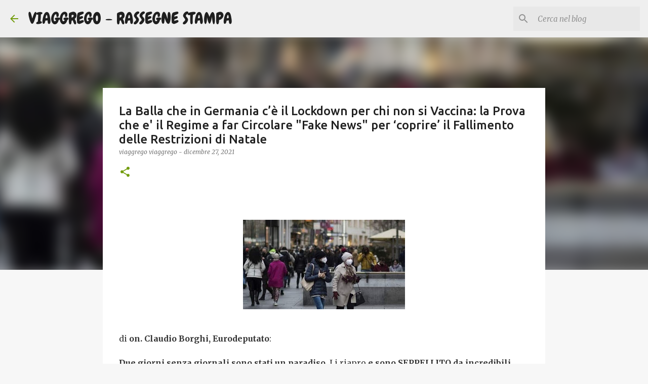

--- FILE ---
content_type: text/html; charset=UTF-8
request_url: https://www.viaggrego.net/2021/12/la-balla-che-in-germania-ce-il-lockdown.html
body_size: 29965
content:
<!DOCTYPE html>
<html dir='ltr' xmlns='http://www.w3.org/1999/xhtml' xmlns:b='http://www.google.com/2005/gml/b' xmlns:data='http://www.google.com/2005/gml/data' xmlns:expr='http://www.google.com/2005/gml/expr'>
<head>
<script async='async' data-cfasync='false' data-pubid='996956' data-siteid='381431' src='https://richinfo.co/richpartners/pops/js/richads-pu-ob.js'></script>
<meta content='no-referrer-when-downgrade' name='referrer'/>
<meta content='9b36005bb12d24e48f2071528ca7f6a9' name='monetag'/>
<meta content='width=device-width, initial-scale=1' name='viewport'/>
<title>La Balla che in Germania c&#8217;è il Lockdown per chi non si Vaccina: la Prova che e&#39; il Regime a far Circolare &quot;Fake News&quot; per &#8216;coprire&#8217; il Fallimento delle Restrizioni di Natale</title>
<meta content='text/html; charset=UTF-8' http-equiv='Content-Type'/>
<!-- Chrome, Firefox OS and Opera -->
<meta content='#f7f7f7' name='theme-color'/>
<!-- Windows Phone -->
<meta content='#f7f7f7' name='msapplication-navbutton-color'/>
<meta content='blogger' name='generator'/>
<link href='https://www.viaggrego.net/favicon.ico' rel='icon' type='image/x-icon'/>
<link href='https://www.viaggrego.net/2021/12/la-balla-che-in-germania-ce-il-lockdown.html' rel='canonical'/>
<link rel="alternate" type="application/atom+xml" title="VIAGGREGO - RASSEGNE STAMPA - Atom" href="https://www.viaggrego.net/feeds/posts/default" />
<link rel="alternate" type="application/rss+xml" title="VIAGGREGO - RASSEGNE STAMPA - RSS" href="https://www.viaggrego.net/feeds/posts/default?alt=rss" />
<link rel="service.post" type="application/atom+xml" title="VIAGGREGO - RASSEGNE STAMPA - Atom" href="https://www.blogger.com/feeds/2678582277322769724/posts/default" />

<link rel="alternate" type="application/atom+xml" title="VIAGGREGO - RASSEGNE STAMPA - Atom" href="https://www.viaggrego.net/feeds/8551876949617937299/comments/default" />
<!--Can't find substitution for tag [blog.ieCssRetrofitLinks]-->
<link href='https://blogger.googleusercontent.com/img/a/AVvXsEgw_E3_puuVT1BH0RWZGfMZfUSa7YzhamnKSXf_GsvGbah2uMLgbgh14pSwWQvt_WJPR5RwUkyeQblsBuI81JD6DnvtePVUZUWziFAVJNLKHbuqm_FSgVNN37oyr8qUXw4Q8K-pFxI-LBsupEdckMl7NMGM4pcYKvzdCC3s3PmcQWAugZBavowyjm3t=s320' rel='image_src'/>
<meta content='https://www.viaggrego.net/2021/12/la-balla-che-in-germania-ce-il-lockdown.html' property='og:url'/>
<meta content='La Balla che in Germania c’è il Lockdown per chi non si Vaccina: la Prova che e&#39; il Regime a far Circolare &quot;Fake News&quot; per ‘coprire’ il Fallimento delle Restrizioni di Natale' property='og:title'/>
<meta content='Aggregatore Multi-Tematico di News e Feed Rss' property='og:description'/>
<meta content='https://blogger.googleusercontent.com/img/a/AVvXsEgw_E3_puuVT1BH0RWZGfMZfUSa7YzhamnKSXf_GsvGbah2uMLgbgh14pSwWQvt_WJPR5RwUkyeQblsBuI81JD6DnvtePVUZUWziFAVJNLKHbuqm_FSgVNN37oyr8qUXw4Q8K-pFxI-LBsupEdckMl7NMGM4pcYKvzdCC3s3PmcQWAugZBavowyjm3t=w1200-h630-p-k-no-nu' property='og:image'/>
<style type='text/css'>@font-face{font-family:'Chewy';font-style:normal;font-weight:400;font-display:swap;src:url(//fonts.gstatic.com/s/chewy/v18/uK_94ruUb-k-wn52KjI9OPec.woff2)format('woff2');unicode-range:U+0000-00FF,U+0131,U+0152-0153,U+02BB-02BC,U+02C6,U+02DA,U+02DC,U+0304,U+0308,U+0329,U+2000-206F,U+20AC,U+2122,U+2191,U+2193,U+2212,U+2215,U+FEFF,U+FFFD;}@font-face{font-family:'Lato';font-style:normal;font-weight:400;font-display:swap;src:url(//fonts.gstatic.com/s/lato/v25/S6uyw4BMUTPHjxAwXiWtFCfQ7A.woff2)format('woff2');unicode-range:U+0100-02BA,U+02BD-02C5,U+02C7-02CC,U+02CE-02D7,U+02DD-02FF,U+0304,U+0308,U+0329,U+1D00-1DBF,U+1E00-1E9F,U+1EF2-1EFF,U+2020,U+20A0-20AB,U+20AD-20C0,U+2113,U+2C60-2C7F,U+A720-A7FF;}@font-face{font-family:'Lato';font-style:normal;font-weight:400;font-display:swap;src:url(//fonts.gstatic.com/s/lato/v25/S6uyw4BMUTPHjx4wXiWtFCc.woff2)format('woff2');unicode-range:U+0000-00FF,U+0131,U+0152-0153,U+02BB-02BC,U+02C6,U+02DA,U+02DC,U+0304,U+0308,U+0329,U+2000-206F,U+20AC,U+2122,U+2191,U+2193,U+2212,U+2215,U+FEFF,U+FFFD;}@font-face{font-family:'Lato';font-style:normal;font-weight:700;font-display:swap;src:url(//fonts.gstatic.com/s/lato/v25/S6u9w4BMUTPHh6UVSwaPGQ3q5d0N7w.woff2)format('woff2');unicode-range:U+0100-02BA,U+02BD-02C5,U+02C7-02CC,U+02CE-02D7,U+02DD-02FF,U+0304,U+0308,U+0329,U+1D00-1DBF,U+1E00-1E9F,U+1EF2-1EFF,U+2020,U+20A0-20AB,U+20AD-20C0,U+2113,U+2C60-2C7F,U+A720-A7FF;}@font-face{font-family:'Lato';font-style:normal;font-weight:700;font-display:swap;src:url(//fonts.gstatic.com/s/lato/v25/S6u9w4BMUTPHh6UVSwiPGQ3q5d0.woff2)format('woff2');unicode-range:U+0000-00FF,U+0131,U+0152-0153,U+02BB-02BC,U+02C6,U+02DA,U+02DC,U+0304,U+0308,U+0329,U+2000-206F,U+20AC,U+2122,U+2191,U+2193,U+2212,U+2215,U+FEFF,U+FFFD;}@font-face{font-family:'Lato';font-style:normal;font-weight:900;font-display:swap;src:url(//fonts.gstatic.com/s/lato/v25/S6u9w4BMUTPHh50XSwaPGQ3q5d0N7w.woff2)format('woff2');unicode-range:U+0100-02BA,U+02BD-02C5,U+02C7-02CC,U+02CE-02D7,U+02DD-02FF,U+0304,U+0308,U+0329,U+1D00-1DBF,U+1E00-1E9F,U+1EF2-1EFF,U+2020,U+20A0-20AB,U+20AD-20C0,U+2113,U+2C60-2C7F,U+A720-A7FF;}@font-face{font-family:'Lato';font-style:normal;font-weight:900;font-display:swap;src:url(//fonts.gstatic.com/s/lato/v25/S6u9w4BMUTPHh50XSwiPGQ3q5d0.woff2)format('woff2');unicode-range:U+0000-00FF,U+0131,U+0152-0153,U+02BB-02BC,U+02C6,U+02DA,U+02DC,U+0304,U+0308,U+0329,U+2000-206F,U+20AC,U+2122,U+2191,U+2193,U+2212,U+2215,U+FEFF,U+FFFD;}@font-face{font-family:'Merriweather';font-style:italic;font-weight:300;font-stretch:100%;font-display:swap;src:url(//fonts.gstatic.com/s/merriweather/v33/u-4c0qyriQwlOrhSvowK_l5-eTxCVx0ZbwLvKH2Gk9hLmp0v5yA-xXPqCzLvF-adrHOg7iDTFw.woff2)format('woff2');unicode-range:U+0460-052F,U+1C80-1C8A,U+20B4,U+2DE0-2DFF,U+A640-A69F,U+FE2E-FE2F;}@font-face{font-family:'Merriweather';font-style:italic;font-weight:300;font-stretch:100%;font-display:swap;src:url(//fonts.gstatic.com/s/merriweather/v33/u-4c0qyriQwlOrhSvowK_l5-eTxCVx0ZbwLvKH2Gk9hLmp0v5yA-xXPqCzLvF--drHOg7iDTFw.woff2)format('woff2');unicode-range:U+0301,U+0400-045F,U+0490-0491,U+04B0-04B1,U+2116;}@font-face{font-family:'Merriweather';font-style:italic;font-weight:300;font-stretch:100%;font-display:swap;src:url(//fonts.gstatic.com/s/merriweather/v33/u-4c0qyriQwlOrhSvowK_l5-eTxCVx0ZbwLvKH2Gk9hLmp0v5yA-xXPqCzLvF-SdrHOg7iDTFw.woff2)format('woff2');unicode-range:U+0102-0103,U+0110-0111,U+0128-0129,U+0168-0169,U+01A0-01A1,U+01AF-01B0,U+0300-0301,U+0303-0304,U+0308-0309,U+0323,U+0329,U+1EA0-1EF9,U+20AB;}@font-face{font-family:'Merriweather';font-style:italic;font-weight:300;font-stretch:100%;font-display:swap;src:url(//fonts.gstatic.com/s/merriweather/v33/u-4c0qyriQwlOrhSvowK_l5-eTxCVx0ZbwLvKH2Gk9hLmp0v5yA-xXPqCzLvF-WdrHOg7iDTFw.woff2)format('woff2');unicode-range:U+0100-02BA,U+02BD-02C5,U+02C7-02CC,U+02CE-02D7,U+02DD-02FF,U+0304,U+0308,U+0329,U+1D00-1DBF,U+1E00-1E9F,U+1EF2-1EFF,U+2020,U+20A0-20AB,U+20AD-20C0,U+2113,U+2C60-2C7F,U+A720-A7FF;}@font-face{font-family:'Merriweather';font-style:italic;font-weight:300;font-stretch:100%;font-display:swap;src:url(//fonts.gstatic.com/s/merriweather/v33/u-4c0qyriQwlOrhSvowK_l5-eTxCVx0ZbwLvKH2Gk9hLmp0v5yA-xXPqCzLvF-udrHOg7iA.woff2)format('woff2');unicode-range:U+0000-00FF,U+0131,U+0152-0153,U+02BB-02BC,U+02C6,U+02DA,U+02DC,U+0304,U+0308,U+0329,U+2000-206F,U+20AC,U+2122,U+2191,U+2193,U+2212,U+2215,U+FEFF,U+FFFD;}@font-face{font-family:'Merriweather';font-style:italic;font-weight:400;font-stretch:100%;font-display:swap;src:url(//fonts.gstatic.com/s/merriweather/v33/u-4c0qyriQwlOrhSvowK_l5-eTxCVx0ZbwLvKH2Gk9hLmp0v5yA-xXPqCzLvF-adrHOg7iDTFw.woff2)format('woff2');unicode-range:U+0460-052F,U+1C80-1C8A,U+20B4,U+2DE0-2DFF,U+A640-A69F,U+FE2E-FE2F;}@font-face{font-family:'Merriweather';font-style:italic;font-weight:400;font-stretch:100%;font-display:swap;src:url(//fonts.gstatic.com/s/merriweather/v33/u-4c0qyriQwlOrhSvowK_l5-eTxCVx0ZbwLvKH2Gk9hLmp0v5yA-xXPqCzLvF--drHOg7iDTFw.woff2)format('woff2');unicode-range:U+0301,U+0400-045F,U+0490-0491,U+04B0-04B1,U+2116;}@font-face{font-family:'Merriweather';font-style:italic;font-weight:400;font-stretch:100%;font-display:swap;src:url(//fonts.gstatic.com/s/merriweather/v33/u-4c0qyriQwlOrhSvowK_l5-eTxCVx0ZbwLvKH2Gk9hLmp0v5yA-xXPqCzLvF-SdrHOg7iDTFw.woff2)format('woff2');unicode-range:U+0102-0103,U+0110-0111,U+0128-0129,U+0168-0169,U+01A0-01A1,U+01AF-01B0,U+0300-0301,U+0303-0304,U+0308-0309,U+0323,U+0329,U+1EA0-1EF9,U+20AB;}@font-face{font-family:'Merriweather';font-style:italic;font-weight:400;font-stretch:100%;font-display:swap;src:url(//fonts.gstatic.com/s/merriweather/v33/u-4c0qyriQwlOrhSvowK_l5-eTxCVx0ZbwLvKH2Gk9hLmp0v5yA-xXPqCzLvF-WdrHOg7iDTFw.woff2)format('woff2');unicode-range:U+0100-02BA,U+02BD-02C5,U+02C7-02CC,U+02CE-02D7,U+02DD-02FF,U+0304,U+0308,U+0329,U+1D00-1DBF,U+1E00-1E9F,U+1EF2-1EFF,U+2020,U+20A0-20AB,U+20AD-20C0,U+2113,U+2C60-2C7F,U+A720-A7FF;}@font-face{font-family:'Merriweather';font-style:italic;font-weight:400;font-stretch:100%;font-display:swap;src:url(//fonts.gstatic.com/s/merriweather/v33/u-4c0qyriQwlOrhSvowK_l5-eTxCVx0ZbwLvKH2Gk9hLmp0v5yA-xXPqCzLvF-udrHOg7iA.woff2)format('woff2');unicode-range:U+0000-00FF,U+0131,U+0152-0153,U+02BB-02BC,U+02C6,U+02DA,U+02DC,U+0304,U+0308,U+0329,U+2000-206F,U+20AC,U+2122,U+2191,U+2193,U+2212,U+2215,U+FEFF,U+FFFD;}@font-face{font-family:'Merriweather';font-style:normal;font-weight:400;font-stretch:100%;font-display:swap;src:url(//fonts.gstatic.com/s/merriweather/v33/u-4e0qyriQwlOrhSvowK_l5UcA6zuSYEqOzpPe3HOZJ5eX1WtLaQwmYiSeqnJ-mXq1Gi3iE.woff2)format('woff2');unicode-range:U+0460-052F,U+1C80-1C8A,U+20B4,U+2DE0-2DFF,U+A640-A69F,U+FE2E-FE2F;}@font-face{font-family:'Merriweather';font-style:normal;font-weight:400;font-stretch:100%;font-display:swap;src:url(//fonts.gstatic.com/s/merriweather/v33/u-4e0qyriQwlOrhSvowK_l5UcA6zuSYEqOzpPe3HOZJ5eX1WtLaQwmYiSequJ-mXq1Gi3iE.woff2)format('woff2');unicode-range:U+0301,U+0400-045F,U+0490-0491,U+04B0-04B1,U+2116;}@font-face{font-family:'Merriweather';font-style:normal;font-weight:400;font-stretch:100%;font-display:swap;src:url(//fonts.gstatic.com/s/merriweather/v33/u-4e0qyriQwlOrhSvowK_l5UcA6zuSYEqOzpPe3HOZJ5eX1WtLaQwmYiSeqlJ-mXq1Gi3iE.woff2)format('woff2');unicode-range:U+0102-0103,U+0110-0111,U+0128-0129,U+0168-0169,U+01A0-01A1,U+01AF-01B0,U+0300-0301,U+0303-0304,U+0308-0309,U+0323,U+0329,U+1EA0-1EF9,U+20AB;}@font-face{font-family:'Merriweather';font-style:normal;font-weight:400;font-stretch:100%;font-display:swap;src:url(//fonts.gstatic.com/s/merriweather/v33/u-4e0qyriQwlOrhSvowK_l5UcA6zuSYEqOzpPe3HOZJ5eX1WtLaQwmYiSeqkJ-mXq1Gi3iE.woff2)format('woff2');unicode-range:U+0100-02BA,U+02BD-02C5,U+02C7-02CC,U+02CE-02D7,U+02DD-02FF,U+0304,U+0308,U+0329,U+1D00-1DBF,U+1E00-1E9F,U+1EF2-1EFF,U+2020,U+20A0-20AB,U+20AD-20C0,U+2113,U+2C60-2C7F,U+A720-A7FF;}@font-face{font-family:'Merriweather';font-style:normal;font-weight:400;font-stretch:100%;font-display:swap;src:url(//fonts.gstatic.com/s/merriweather/v33/u-4e0qyriQwlOrhSvowK_l5UcA6zuSYEqOzpPe3HOZJ5eX1WtLaQwmYiSeqqJ-mXq1Gi.woff2)format('woff2');unicode-range:U+0000-00FF,U+0131,U+0152-0153,U+02BB-02BC,U+02C6,U+02DA,U+02DC,U+0304,U+0308,U+0329,U+2000-206F,U+20AC,U+2122,U+2191,U+2193,U+2212,U+2215,U+FEFF,U+FFFD;}@font-face{font-family:'Merriweather';font-style:normal;font-weight:700;font-stretch:100%;font-display:swap;src:url(//fonts.gstatic.com/s/merriweather/v33/u-4e0qyriQwlOrhSvowK_l5UcA6zuSYEqOzpPe3HOZJ5eX1WtLaQwmYiSeqnJ-mXq1Gi3iE.woff2)format('woff2');unicode-range:U+0460-052F,U+1C80-1C8A,U+20B4,U+2DE0-2DFF,U+A640-A69F,U+FE2E-FE2F;}@font-face{font-family:'Merriweather';font-style:normal;font-weight:700;font-stretch:100%;font-display:swap;src:url(//fonts.gstatic.com/s/merriweather/v33/u-4e0qyriQwlOrhSvowK_l5UcA6zuSYEqOzpPe3HOZJ5eX1WtLaQwmYiSequJ-mXq1Gi3iE.woff2)format('woff2');unicode-range:U+0301,U+0400-045F,U+0490-0491,U+04B0-04B1,U+2116;}@font-face{font-family:'Merriweather';font-style:normal;font-weight:700;font-stretch:100%;font-display:swap;src:url(//fonts.gstatic.com/s/merriweather/v33/u-4e0qyriQwlOrhSvowK_l5UcA6zuSYEqOzpPe3HOZJ5eX1WtLaQwmYiSeqlJ-mXq1Gi3iE.woff2)format('woff2');unicode-range:U+0102-0103,U+0110-0111,U+0128-0129,U+0168-0169,U+01A0-01A1,U+01AF-01B0,U+0300-0301,U+0303-0304,U+0308-0309,U+0323,U+0329,U+1EA0-1EF9,U+20AB;}@font-face{font-family:'Merriweather';font-style:normal;font-weight:700;font-stretch:100%;font-display:swap;src:url(//fonts.gstatic.com/s/merriweather/v33/u-4e0qyriQwlOrhSvowK_l5UcA6zuSYEqOzpPe3HOZJ5eX1WtLaQwmYiSeqkJ-mXq1Gi3iE.woff2)format('woff2');unicode-range:U+0100-02BA,U+02BD-02C5,U+02C7-02CC,U+02CE-02D7,U+02DD-02FF,U+0304,U+0308,U+0329,U+1D00-1DBF,U+1E00-1E9F,U+1EF2-1EFF,U+2020,U+20A0-20AB,U+20AD-20C0,U+2113,U+2C60-2C7F,U+A720-A7FF;}@font-face{font-family:'Merriweather';font-style:normal;font-weight:700;font-stretch:100%;font-display:swap;src:url(//fonts.gstatic.com/s/merriweather/v33/u-4e0qyriQwlOrhSvowK_l5UcA6zuSYEqOzpPe3HOZJ5eX1WtLaQwmYiSeqqJ-mXq1Gi.woff2)format('woff2');unicode-range:U+0000-00FF,U+0131,U+0152-0153,U+02BB-02BC,U+02C6,U+02DA,U+02DC,U+0304,U+0308,U+0329,U+2000-206F,U+20AC,U+2122,U+2191,U+2193,U+2212,U+2215,U+FEFF,U+FFFD;}@font-face{font-family:'Merriweather';font-style:normal;font-weight:900;font-stretch:100%;font-display:swap;src:url(//fonts.gstatic.com/s/merriweather/v33/u-4e0qyriQwlOrhSvowK_l5UcA6zuSYEqOzpPe3HOZJ5eX1WtLaQwmYiSeqnJ-mXq1Gi3iE.woff2)format('woff2');unicode-range:U+0460-052F,U+1C80-1C8A,U+20B4,U+2DE0-2DFF,U+A640-A69F,U+FE2E-FE2F;}@font-face{font-family:'Merriweather';font-style:normal;font-weight:900;font-stretch:100%;font-display:swap;src:url(//fonts.gstatic.com/s/merriweather/v33/u-4e0qyriQwlOrhSvowK_l5UcA6zuSYEqOzpPe3HOZJ5eX1WtLaQwmYiSequJ-mXq1Gi3iE.woff2)format('woff2');unicode-range:U+0301,U+0400-045F,U+0490-0491,U+04B0-04B1,U+2116;}@font-face{font-family:'Merriweather';font-style:normal;font-weight:900;font-stretch:100%;font-display:swap;src:url(//fonts.gstatic.com/s/merriweather/v33/u-4e0qyriQwlOrhSvowK_l5UcA6zuSYEqOzpPe3HOZJ5eX1WtLaQwmYiSeqlJ-mXq1Gi3iE.woff2)format('woff2');unicode-range:U+0102-0103,U+0110-0111,U+0128-0129,U+0168-0169,U+01A0-01A1,U+01AF-01B0,U+0300-0301,U+0303-0304,U+0308-0309,U+0323,U+0329,U+1EA0-1EF9,U+20AB;}@font-face{font-family:'Merriweather';font-style:normal;font-weight:900;font-stretch:100%;font-display:swap;src:url(//fonts.gstatic.com/s/merriweather/v33/u-4e0qyriQwlOrhSvowK_l5UcA6zuSYEqOzpPe3HOZJ5eX1WtLaQwmYiSeqkJ-mXq1Gi3iE.woff2)format('woff2');unicode-range:U+0100-02BA,U+02BD-02C5,U+02C7-02CC,U+02CE-02D7,U+02DD-02FF,U+0304,U+0308,U+0329,U+1D00-1DBF,U+1E00-1E9F,U+1EF2-1EFF,U+2020,U+20A0-20AB,U+20AD-20C0,U+2113,U+2C60-2C7F,U+A720-A7FF;}@font-face{font-family:'Merriweather';font-style:normal;font-weight:900;font-stretch:100%;font-display:swap;src:url(//fonts.gstatic.com/s/merriweather/v33/u-4e0qyriQwlOrhSvowK_l5UcA6zuSYEqOzpPe3HOZJ5eX1WtLaQwmYiSeqqJ-mXq1Gi.woff2)format('woff2');unicode-range:U+0000-00FF,U+0131,U+0152-0153,U+02BB-02BC,U+02C6,U+02DA,U+02DC,U+0304,U+0308,U+0329,U+2000-206F,U+20AC,U+2122,U+2191,U+2193,U+2212,U+2215,U+FEFF,U+FFFD;}@font-face{font-family:'Ubuntu';font-style:normal;font-weight:400;font-display:swap;src:url(//fonts.gstatic.com/s/ubuntu/v21/4iCs6KVjbNBYlgoKcg72nU6AF7xm.woff2)format('woff2');unicode-range:U+0460-052F,U+1C80-1C8A,U+20B4,U+2DE0-2DFF,U+A640-A69F,U+FE2E-FE2F;}@font-face{font-family:'Ubuntu';font-style:normal;font-weight:400;font-display:swap;src:url(//fonts.gstatic.com/s/ubuntu/v21/4iCs6KVjbNBYlgoKew72nU6AF7xm.woff2)format('woff2');unicode-range:U+0301,U+0400-045F,U+0490-0491,U+04B0-04B1,U+2116;}@font-face{font-family:'Ubuntu';font-style:normal;font-weight:400;font-display:swap;src:url(//fonts.gstatic.com/s/ubuntu/v21/4iCs6KVjbNBYlgoKcw72nU6AF7xm.woff2)format('woff2');unicode-range:U+1F00-1FFF;}@font-face{font-family:'Ubuntu';font-style:normal;font-weight:400;font-display:swap;src:url(//fonts.gstatic.com/s/ubuntu/v21/4iCs6KVjbNBYlgoKfA72nU6AF7xm.woff2)format('woff2');unicode-range:U+0370-0377,U+037A-037F,U+0384-038A,U+038C,U+038E-03A1,U+03A3-03FF;}@font-face{font-family:'Ubuntu';font-style:normal;font-weight:400;font-display:swap;src:url(//fonts.gstatic.com/s/ubuntu/v21/4iCs6KVjbNBYlgoKcQ72nU6AF7xm.woff2)format('woff2');unicode-range:U+0100-02BA,U+02BD-02C5,U+02C7-02CC,U+02CE-02D7,U+02DD-02FF,U+0304,U+0308,U+0329,U+1D00-1DBF,U+1E00-1E9F,U+1EF2-1EFF,U+2020,U+20A0-20AB,U+20AD-20C0,U+2113,U+2C60-2C7F,U+A720-A7FF;}@font-face{font-family:'Ubuntu';font-style:normal;font-weight:400;font-display:swap;src:url(//fonts.gstatic.com/s/ubuntu/v21/4iCs6KVjbNBYlgoKfw72nU6AFw.woff2)format('woff2');unicode-range:U+0000-00FF,U+0131,U+0152-0153,U+02BB-02BC,U+02C6,U+02DA,U+02DC,U+0304,U+0308,U+0329,U+2000-206F,U+20AC,U+2122,U+2191,U+2193,U+2212,U+2215,U+FEFF,U+FFFD;}@font-face{font-family:'Ubuntu';font-style:normal;font-weight:500;font-display:swap;src:url(//fonts.gstatic.com/s/ubuntu/v21/4iCv6KVjbNBYlgoCjC3jvWyNPYZvg7UI.woff2)format('woff2');unicode-range:U+0460-052F,U+1C80-1C8A,U+20B4,U+2DE0-2DFF,U+A640-A69F,U+FE2E-FE2F;}@font-face{font-family:'Ubuntu';font-style:normal;font-weight:500;font-display:swap;src:url(//fonts.gstatic.com/s/ubuntu/v21/4iCv6KVjbNBYlgoCjC3jtGyNPYZvg7UI.woff2)format('woff2');unicode-range:U+0301,U+0400-045F,U+0490-0491,U+04B0-04B1,U+2116;}@font-face{font-family:'Ubuntu';font-style:normal;font-weight:500;font-display:swap;src:url(//fonts.gstatic.com/s/ubuntu/v21/4iCv6KVjbNBYlgoCjC3jvGyNPYZvg7UI.woff2)format('woff2');unicode-range:U+1F00-1FFF;}@font-face{font-family:'Ubuntu';font-style:normal;font-weight:500;font-display:swap;src:url(//fonts.gstatic.com/s/ubuntu/v21/4iCv6KVjbNBYlgoCjC3js2yNPYZvg7UI.woff2)format('woff2');unicode-range:U+0370-0377,U+037A-037F,U+0384-038A,U+038C,U+038E-03A1,U+03A3-03FF;}@font-face{font-family:'Ubuntu';font-style:normal;font-weight:500;font-display:swap;src:url(//fonts.gstatic.com/s/ubuntu/v21/4iCv6KVjbNBYlgoCjC3jvmyNPYZvg7UI.woff2)format('woff2');unicode-range:U+0100-02BA,U+02BD-02C5,U+02C7-02CC,U+02CE-02D7,U+02DD-02FF,U+0304,U+0308,U+0329,U+1D00-1DBF,U+1E00-1E9F,U+1EF2-1EFF,U+2020,U+20A0-20AB,U+20AD-20C0,U+2113,U+2C60-2C7F,U+A720-A7FF;}@font-face{font-family:'Ubuntu';font-style:normal;font-weight:500;font-display:swap;src:url(//fonts.gstatic.com/s/ubuntu/v21/4iCv6KVjbNBYlgoCjC3jsGyNPYZvgw.woff2)format('woff2');unicode-range:U+0000-00FF,U+0131,U+0152-0153,U+02BB-02BC,U+02C6,U+02DA,U+02DC,U+0304,U+0308,U+0329,U+2000-206F,U+20AC,U+2122,U+2191,U+2193,U+2212,U+2215,U+FEFF,U+FFFD;}@font-face{font-family:'Ubuntu';font-style:normal;font-weight:700;font-display:swap;src:url(//fonts.gstatic.com/s/ubuntu/v21/4iCv6KVjbNBYlgoCxCvjvWyNPYZvg7UI.woff2)format('woff2');unicode-range:U+0460-052F,U+1C80-1C8A,U+20B4,U+2DE0-2DFF,U+A640-A69F,U+FE2E-FE2F;}@font-face{font-family:'Ubuntu';font-style:normal;font-weight:700;font-display:swap;src:url(//fonts.gstatic.com/s/ubuntu/v21/4iCv6KVjbNBYlgoCxCvjtGyNPYZvg7UI.woff2)format('woff2');unicode-range:U+0301,U+0400-045F,U+0490-0491,U+04B0-04B1,U+2116;}@font-face{font-family:'Ubuntu';font-style:normal;font-weight:700;font-display:swap;src:url(//fonts.gstatic.com/s/ubuntu/v21/4iCv6KVjbNBYlgoCxCvjvGyNPYZvg7UI.woff2)format('woff2');unicode-range:U+1F00-1FFF;}@font-face{font-family:'Ubuntu';font-style:normal;font-weight:700;font-display:swap;src:url(//fonts.gstatic.com/s/ubuntu/v21/4iCv6KVjbNBYlgoCxCvjs2yNPYZvg7UI.woff2)format('woff2');unicode-range:U+0370-0377,U+037A-037F,U+0384-038A,U+038C,U+038E-03A1,U+03A3-03FF;}@font-face{font-family:'Ubuntu';font-style:normal;font-weight:700;font-display:swap;src:url(//fonts.gstatic.com/s/ubuntu/v21/4iCv6KVjbNBYlgoCxCvjvmyNPYZvg7UI.woff2)format('woff2');unicode-range:U+0100-02BA,U+02BD-02C5,U+02C7-02CC,U+02CE-02D7,U+02DD-02FF,U+0304,U+0308,U+0329,U+1D00-1DBF,U+1E00-1E9F,U+1EF2-1EFF,U+2020,U+20A0-20AB,U+20AD-20C0,U+2113,U+2C60-2C7F,U+A720-A7FF;}@font-face{font-family:'Ubuntu';font-style:normal;font-weight:700;font-display:swap;src:url(//fonts.gstatic.com/s/ubuntu/v21/4iCv6KVjbNBYlgoCxCvjsGyNPYZvgw.woff2)format('woff2');unicode-range:U+0000-00FF,U+0131,U+0152-0153,U+02BB-02BC,U+02C6,U+02DA,U+02DC,U+0304,U+0308,U+0329,U+2000-206F,U+20AC,U+2122,U+2191,U+2193,U+2212,U+2215,U+FEFF,U+FFFD;}</style>
<style id='page-skin-1' type='text/css'><!--
/*! normalize.css v3.0.1 | MIT License | git.io/normalize */html{font-family:sans-serif;-ms-text-size-adjust:100%;-webkit-text-size-adjust:100%}body{margin:0}article,aside,details,figcaption,figure,footer,header,hgroup,main,nav,section,summary{display:block}audio,canvas,progress,video{display:inline-block;vertical-align:baseline}audio:not([controls]){display:none;height:0}[hidden],template{display:none}a{background:transparent}a:active,a:hover{outline:0}abbr[title]{border-bottom:1px dotted}b,strong{font-weight:bold}dfn{font-style:italic}h1{font-size:2em;margin:.67em 0}mark{background:#ff0;color:#000}small{font-size:80%}sub,sup{font-size:75%;line-height:0;position:relative;vertical-align:baseline}sup{top:-0.5em}sub{bottom:-0.25em}img{border:0}svg:not(:root){overflow:hidden}figure{margin:1em 40px}hr{-moz-box-sizing:content-box;box-sizing:content-box;height:0}pre{overflow:auto}code,kbd,pre,samp{font-family:monospace,monospace;font-size:1em}button,input,optgroup,select,textarea{color:inherit;font:inherit;margin:0}button{overflow:visible}button,select{text-transform:none}button,html input[type="button"],input[type="reset"],input[type="submit"]{-webkit-appearance:button;cursor:pointer}button[disabled],html input[disabled]{cursor:default}button::-moz-focus-inner,input::-moz-focus-inner{border:0;padding:0}input{line-height:normal}input[type="checkbox"],input[type="radio"]{box-sizing:border-box;padding:0}input[type="number"]::-webkit-inner-spin-button,input[type="number"]::-webkit-outer-spin-button{height:auto}input[type="search"]{-webkit-appearance:textfield;-moz-box-sizing:content-box;-webkit-box-sizing:content-box;box-sizing:content-box}input[type="search"]::-webkit-search-cancel-button,input[type="search"]::-webkit-search-decoration{-webkit-appearance:none}fieldset{border:1px solid #c0c0c0;margin:0 2px;padding:.35em .625em .75em}legend{border:0;padding:0}textarea{overflow:auto}optgroup{font-weight:bold}table{border-collapse:collapse;border-spacing:0}td,th{padding:0}
/*!************************************************
* Blogger Template Style
* Name: Emporio
**************************************************/
body{
overflow-wrap:break-word;
word-break:break-word;
word-wrap:break-word
}
.hidden{
display:none
}
.invisible{
visibility:hidden
}
.container::after,.float-container::after{
clear:both;
content:'';
display:table
}
.clearboth{
clear:both
}
#comments .comment .comment-actions,.subscribe-popup .FollowByEmail .follow-by-email-submit{
background:0 0;
border:0;
box-shadow:none;
color:#729c0b;
cursor:pointer;
font-size:14px;
font-weight:700;
outline:0;
text-decoration:none;
text-transform:uppercase;
width:auto
}
.dim-overlay{
background-color:rgba(0,0,0,.54);
height:100vh;
left:0;
position:fixed;
top:0;
width:100%
}
#sharing-dim-overlay{
background-color:transparent
}
input::-ms-clear{
display:none
}
.blogger-logo,.svg-icon-24.blogger-logo{
fill:#ff9800;
opacity:1
}
.skip-navigation{
background-color:#fff;
box-sizing:border-box;
color:#000;
display:block;
height:0;
left:0;
line-height:50px;
overflow:hidden;
padding-top:0;
position:fixed;
text-align:center;
top:0;
-webkit-transition:box-shadow .3s,height .3s,padding-top .3s;
transition:box-shadow .3s,height .3s,padding-top .3s;
width:100%;
z-index:900
}
.skip-navigation:focus{
box-shadow:0 4px 5px 0 rgba(0,0,0,.14),0 1px 10px 0 rgba(0,0,0,.12),0 2px 4px -1px rgba(0,0,0,.2);
height:50px
}
#main{
outline:0
}
.main-heading{
position:absolute;
clip:rect(1px,1px,1px,1px);
padding:0;
border:0;
height:1px;
width:1px;
overflow:hidden
}
.Attribution{
margin-top:1em;
text-align:center
}
.Attribution .blogger img,.Attribution .blogger svg{
vertical-align:bottom
}
.Attribution .blogger img{
margin-right:.5em
}
.Attribution div{
line-height:24px;
margin-top:.5em
}
.Attribution .copyright,.Attribution .image-attribution{
font-size:.7em;
margin-top:1.5em
}
.BLOG_mobile_video_class{
display:none
}
.bg-photo{
background-attachment:scroll!important
}
body .CSS_LIGHTBOX{
z-index:900
}
.extendable .show-less,.extendable .show-more{
border-color:#729c0b;
color:#729c0b;
margin-top:8px
}
.extendable .show-less.hidden,.extendable .show-more.hidden{
display:none
}
.inline-ad{
display:none;
max-width:100%;
overflow:hidden
}
.adsbygoogle{
display:block
}
#cookieChoiceInfo{
bottom:0;
top:auto
}
iframe.b-hbp-video{
border:0
}
.post-body img{
max-width:100%
}
.post-body iframe{
max-width:100%
}
.post-body a[imageanchor="1"]{
display:inline-block
}
.byline{
margin-right:1em
}
.byline:last-child{
margin-right:0
}
.link-copied-dialog{
max-width:520px;
outline:0
}
.link-copied-dialog .modal-dialog-buttons{
margin-top:8px
}
.link-copied-dialog .goog-buttonset-default{
background:0 0;
border:0
}
.link-copied-dialog .goog-buttonset-default:focus{
outline:0
}
.paging-control-container{
margin-bottom:16px
}
.paging-control-container .paging-control{
display:inline-block
}
.paging-control-container .comment-range-text::after,.paging-control-container .paging-control{
color:#729c0b
}
.paging-control-container .comment-range-text,.paging-control-container .paging-control{
margin-right:8px
}
.paging-control-container .comment-range-text::after,.paging-control-container .paging-control::after{
content:'\00B7';
cursor:default;
padding-left:8px;
pointer-events:none
}
.paging-control-container .comment-range-text:last-child::after,.paging-control-container .paging-control:last-child::after{
content:none
}
.byline.reactions iframe{
height:20px
}
.b-notification{
color:#000;
background-color:#fff;
border-bottom:solid 1px #000;
box-sizing:border-box;
padding:16px 32px;
text-align:center
}
.b-notification.visible{
-webkit-transition:margin-top .3s cubic-bezier(.4,0,.2,1);
transition:margin-top .3s cubic-bezier(.4,0,.2,1)
}
.b-notification.invisible{
position:absolute
}
.b-notification-close{
position:absolute;
right:8px;
top:8px
}
.no-posts-message{
line-height:40px;
text-align:center
}
@media screen and (max-width:745px){
body.item-view .post-body a[imageanchor="1"][style*="float: left;"],body.item-view .post-body a[imageanchor="1"][style*="float: right;"]{
float:none!important;
clear:none!important
}
body.item-view .post-body a[imageanchor="1"] img{
display:block;
height:auto;
margin:0 auto
}
body.item-view .post-body>.separator:first-child>a[imageanchor="1"]:first-child{
margin-top:20px
}
.post-body a[imageanchor]{
display:block
}
body.item-view .post-body a[imageanchor="1"]{
margin-left:0!important;
margin-right:0!important
}
body.item-view .post-body a[imageanchor="1"]+a[imageanchor="1"]{
margin-top:16px
}
}
.item-control{
display:none
}
#comments{
border-top:1px dashed rgba(0,0,0,.54);
margin-top:20px;
padding:20px
}
#comments .comment-thread ol{
margin:0;
padding-left:0;
padding-left:0
}
#comments .comment .comment-replybox-single,#comments .comment-thread .comment-replies{
margin-left:60px
}
#comments .comment-thread .thread-count{
display:none
}
#comments .comment{
list-style-type:none;
padding:0 0 30px;
position:relative
}
#comments .comment .comment{
padding-bottom:8px
}
.comment .avatar-image-container{
position:absolute
}
.comment .avatar-image-container img{
border-radius:50%
}
.avatar-image-container svg,.comment .avatar-image-container .avatar-icon{
border-radius:50%;
border:solid 1px #729c0b;
box-sizing:border-box;
fill:#729c0b;
height:35px;
margin:0;
padding:7px;
width:35px
}
.comment .comment-block{
margin-top:10px;
margin-left:60px;
padding-bottom:0
}
#comments .comment-author-header-wrapper{
margin-left:40px
}
#comments .comment .thread-expanded .comment-block{
padding-bottom:20px
}
#comments .comment .comment-header .user,#comments .comment .comment-header .user a{
color:#212121;
font-style:normal;
font-weight:700
}
#comments .comment .comment-actions{
bottom:0;
margin-bottom:15px;
position:absolute
}
#comments .comment .comment-actions>*{
margin-right:8px
}
#comments .comment .comment-header .datetime{
bottom:0;
color:rgba(33,33,33,.54);
display:inline-block;
font-size:13px;
font-style:italic;
margin-left:8px
}
#comments .comment .comment-footer .comment-timestamp a,#comments .comment .comment-header .datetime a{
color:rgba(33,33,33,.54)
}
#comments .comment .comment-content,.comment .comment-body{
margin-top:12px;
word-break:break-word
}
.comment-body{
margin-bottom:12px
}
#comments.embed[data-num-comments="0"]{
border:0;
margin-top:0;
padding-top:0
}
#comments.embed[data-num-comments="0"] #comment-post-message,#comments.embed[data-num-comments="0"] div.comment-form>p,#comments.embed[data-num-comments="0"] p.comment-footer{
display:none
}
#comment-editor-src{
display:none
}
.comments .comments-content .loadmore.loaded{
max-height:0;
opacity:0;
overflow:hidden
}
.extendable .remaining-items{
height:0;
overflow:hidden;
-webkit-transition:height .3s cubic-bezier(.4,0,.2,1);
transition:height .3s cubic-bezier(.4,0,.2,1)
}
.extendable .remaining-items.expanded{
height:auto
}
.svg-icon-24,.svg-icon-24-button{
cursor:pointer;
height:24px;
width:24px;
min-width:24px
}
.touch-icon{
margin:-12px;
padding:12px
}
.touch-icon:active,.touch-icon:focus{
background-color:rgba(153,153,153,.4);
border-radius:50%
}
svg:not(:root).touch-icon{
overflow:visible
}
html[dir=rtl] .rtl-reversible-icon{
-webkit-transform:scaleX(-1);
-ms-transform:scaleX(-1);
transform:scaleX(-1)
}
.svg-icon-24-button,.touch-icon-button{
background:0 0;
border:0;
margin:0;
outline:0;
padding:0
}
.touch-icon-button .touch-icon:active,.touch-icon-button .touch-icon:focus{
background-color:transparent
}
.touch-icon-button:active .touch-icon,.touch-icon-button:focus .touch-icon{
background-color:rgba(153,153,153,.4);
border-radius:50%
}
.Profile .default-avatar-wrapper .avatar-icon{
border-radius:50%;
border:solid 1px #729c0b;
box-sizing:border-box;
fill:#729c0b;
margin:0
}
.Profile .individual .default-avatar-wrapper .avatar-icon{
padding:25px
}
.Profile .individual .avatar-icon,.Profile .individual .profile-img{
height:90px;
width:90px
}
.Profile .team .default-avatar-wrapper .avatar-icon{
padding:8px
}
.Profile .team .avatar-icon,.Profile .team .default-avatar-wrapper,.Profile .team .profile-img{
height:40px;
width:40px
}
.snippet-container{
margin:0;
position:relative;
overflow:hidden
}
.snippet-fade{
bottom:0;
box-sizing:border-box;
position:absolute;
width:96px
}
.snippet-fade{
right:0
}
.snippet-fade:after{
content:'\2026'
}
.snippet-fade:after{
float:right
}
.centered-top-container.sticky{
left:0;
position:fixed;
right:0;
top:0;
width:auto;
z-index:8;
-webkit-transition-property:opacity,-webkit-transform;
transition-property:opacity,-webkit-transform;
transition-property:transform,opacity;
transition-property:transform,opacity,-webkit-transform;
-webkit-transition-duration:.2s;
transition-duration:.2s;
-webkit-transition-timing-function:cubic-bezier(.4,0,.2,1);
transition-timing-function:cubic-bezier(.4,0,.2,1)
}
.centered-top-placeholder{
display:none
}
.collapsed-header .centered-top-placeholder{
display:block
}
.centered-top-container .Header .replaced h1,.centered-top-placeholder .Header .replaced h1{
display:none
}
.centered-top-container.sticky .Header .replaced h1{
display:block
}
.centered-top-container.sticky .Header .header-widget{
background:0 0
}
.centered-top-container.sticky .Header .header-image-wrapper{
display:none
}
.centered-top-container img,.centered-top-placeholder img{
max-width:100%
}
.collapsible{
-webkit-transition:height .3s cubic-bezier(.4,0,.2,1);
transition:height .3s cubic-bezier(.4,0,.2,1)
}
.collapsible,.collapsible>summary{
display:block;
overflow:hidden
}
.collapsible>:not(summary){
display:none
}
.collapsible[open]>:not(summary){
display:block
}
.collapsible:focus,.collapsible>summary:focus{
outline:0
}
.collapsible>summary{
cursor:pointer;
display:block;
padding:0
}
.collapsible:focus>summary,.collapsible>summary:focus{
background-color:transparent
}
.collapsible>summary::-webkit-details-marker{
display:none
}
.collapsible-title{
-webkit-box-align:center;
-webkit-align-items:center;
-ms-flex-align:center;
align-items:center;
display:-webkit-box;
display:-webkit-flex;
display:-ms-flexbox;
display:flex
}
.collapsible-title .title{
-webkit-box-flex:1;
-webkit-flex:1 1 auto;
-ms-flex:1 1 auto;
flex:1 1 auto;
-webkit-box-ordinal-group:1;
-webkit-order:0;
-ms-flex-order:0;
order:0;
overflow:hidden;
text-overflow:ellipsis;
white-space:nowrap
}
.collapsible-title .chevron-down,.collapsible[open] .collapsible-title .chevron-up{
display:block
}
.collapsible-title .chevron-up,.collapsible[open] .collapsible-title .chevron-down{
display:none
}
.flat-button{
cursor:pointer;
display:inline-block;
font-weight:700;
text-transform:uppercase;
border-radius:2px;
padding:8px;
margin:-8px
}
.flat-icon-button{
background:0 0;
border:0;
margin:0;
outline:0;
padding:0;
margin:-12px;
padding:12px;
cursor:pointer;
box-sizing:content-box;
display:inline-block;
line-height:0
}
.flat-icon-button,.flat-icon-button .splash-wrapper{
border-radius:50%
}
.flat-icon-button .splash.animate{
-webkit-animation-duration:.3s;
animation-duration:.3s
}
body#layout .bg-photo,body#layout .bg-photo-overlay{
display:none
}
body#layout .page_body{
padding:0;
position:relative;
top:0
}
body#layout .page{
display:inline-block;
left:inherit;
position:relative;
vertical-align:top;
width:540px
}
body#layout .centered{
max-width:954px
}
body#layout .navigation{
display:none
}
body#layout .sidebar-container{
display:inline-block;
width:40%
}
body#layout .hamburger-menu,body#layout .search{
display:none
}
.overflowable-container{
max-height:44px;
overflow:hidden;
position:relative
}
.overflow-button{
cursor:pointer
}
#overflowable-dim-overlay{
background:0 0
}
.overflow-popup{
box-shadow:0 2px 2px 0 rgba(0,0,0,.14),0 3px 1px -2px rgba(0,0,0,.2),0 1px 5px 0 rgba(0,0,0,.12);
background-color:#ffffff;
left:0;
max-width:calc(100% - 32px);
position:absolute;
top:0;
visibility:hidden;
z-index:101
}
.overflow-popup ul{
list-style:none
}
.overflow-popup .tabs li,.overflow-popup li{
display:block;
height:auto
}
.overflow-popup .tabs li{
padding-left:0;
padding-right:0
}
.overflow-button.hidden,.overflow-popup .tabs li.hidden,.overflow-popup li.hidden{
display:none
}
.widget.Sharing .sharing-button{
display:none
}
.widget.Sharing .sharing-buttons li{
padding:0
}
.widget.Sharing .sharing-buttons li span{
display:none
}
.post-share-buttons{
position:relative
}
.centered-bottom .share-buttons .svg-icon-24,.share-buttons .svg-icon-24{
fill:#729c0b
}
.sharing-open.touch-icon-button:active .touch-icon,.sharing-open.touch-icon-button:focus .touch-icon{
background-color:transparent
}
.share-buttons{
background-color:#ffffff;
border-radius:2px;
box-shadow:0 2px 2px 0 rgba(0,0,0,.14),0 3px 1px -2px rgba(0,0,0,.2),0 1px 5px 0 rgba(0,0,0,.12);
color:#000000;
list-style:none;
margin:0;
padding:8px 0;
position:absolute;
top:-11px;
min-width:200px;
z-index:101
}
.share-buttons.hidden{
display:none
}
.sharing-button{
background:0 0;
border:0;
margin:0;
outline:0;
padding:0;
cursor:pointer
}
.share-buttons li{
margin:0;
height:48px
}
.share-buttons li:last-child{
margin-bottom:0
}
.share-buttons li .sharing-platform-button{
box-sizing:border-box;
cursor:pointer;
display:block;
height:100%;
margin-bottom:0;
padding:0 16px;
position:relative;
width:100%
}
.share-buttons li .sharing-platform-button:focus,.share-buttons li .sharing-platform-button:hover{
background-color:rgba(128,128,128,.1);
outline:0
}
.share-buttons li svg[class*=" sharing-"],.share-buttons li svg[class^=sharing-]{
position:absolute;
top:10px
}
.share-buttons li span.sharing-platform-button{
position:relative;
top:0
}
.share-buttons li .platform-sharing-text{
display:block;
font-size:16px;
line-height:48px;
white-space:nowrap
}
.share-buttons li .platform-sharing-text{
margin-left:56px
}
.sidebar-container{
background-color:#f7f7f7;
max-width:280px;
overflow-y:auto;
-webkit-transition-property:-webkit-transform;
transition-property:-webkit-transform;
transition-property:transform;
transition-property:transform,-webkit-transform;
-webkit-transition-duration:.3s;
transition-duration:.3s;
-webkit-transition-timing-function:cubic-bezier(0,0,.2,1);
transition-timing-function:cubic-bezier(0,0,.2,1);
width:280px;
z-index:101;
-webkit-overflow-scrolling:touch
}
.sidebar-container .navigation{
line-height:0;
padding:16px
}
.sidebar-container .sidebar-back{
cursor:pointer
}
.sidebar-container .widget{
background:0 0;
margin:0 16px;
padding:16px 0
}
.sidebar-container .widget .title{
color:#000000;
margin:0
}
.sidebar-container .widget ul{
list-style:none;
margin:0;
padding:0
}
.sidebar-container .widget ul ul{
margin-left:1em
}
.sidebar-container .widget li{
font-size:16px;
line-height:normal
}
.sidebar-container .widget+.widget{
border-top:1px solid rgba(0, 0, 0, 0.12)
}
.BlogArchive li{
margin:16px 0
}
.BlogArchive li:last-child{
margin-bottom:0
}
.Label li a{
display:inline-block
}
.BlogArchive .post-count,.Label .label-count{
float:right;
margin-left:.25em
}
.BlogArchive .post-count::before,.Label .label-count::before{
content:'('
}
.BlogArchive .post-count::after,.Label .label-count::after{
content:')'
}
.widget.Translate .skiptranslate>div{
display:block!important
}
.widget.Profile .profile-link{
display:-webkit-box;
display:-webkit-flex;
display:-ms-flexbox;
display:flex
}
.widget.Profile .team-member .default-avatar-wrapper,.widget.Profile .team-member .profile-img{
-webkit-box-flex:0;
-webkit-flex:0 0 auto;
-ms-flex:0 0 auto;
flex:0 0 auto;
margin-right:1em
}
.widget.Profile .individual .profile-link{
-webkit-box-orient:vertical;
-webkit-box-direction:normal;
-webkit-flex-direction:column;
-ms-flex-direction:column;
flex-direction:column
}
.widget.Profile .team .profile-link .profile-name{
-webkit-align-self:center;
-ms-flex-item-align:center;
-ms-grid-row-align:center;
align-self:center;
display:block;
-webkit-box-flex:1;
-webkit-flex:1 1 auto;
-ms-flex:1 1 auto;
flex:1 1 auto
}
.dim-overlay{
background-color:rgba(0,0,0,.54);
z-index:100
}
body.sidebar-visible{
overflow-y:hidden
}
@media screen and (max-width:680px){
.sidebar-container{
bottom:0;
position:fixed;
top:0;
left:auto;
right:0
}
.sidebar-container.sidebar-invisible{
-webkit-transition-timing-function:cubic-bezier(.4,0,.6,1);
transition-timing-function:cubic-bezier(.4,0,.6,1);
-webkit-transform:translateX(100%);
-ms-transform:translateX(100%);
transform:translateX(100%)
}
}
.dialog{
box-shadow:0 2px 2px 0 rgba(0,0,0,.14),0 3px 1px -2px rgba(0,0,0,.2),0 1px 5px 0 rgba(0,0,0,.12);
background:#ffffff;
box-sizing:border-box;
color:#000000;
padding:30px;
position:fixed;
text-align:center;
width:calc(100% - 24px);
z-index:101
}
.dialog input[type=email],.dialog input[type=text]{
background-color:transparent;
border:0;
border-bottom:solid 1px rgba(0,0,0,.12);
color:#000000;
display:block;
font-family:Ubuntu, sans-serif;
font-size:16px;
line-height:24px;
margin:auto;
padding-bottom:7px;
outline:0;
text-align:center;
width:100%
}
.dialog input[type=email]::-webkit-input-placeholder,.dialog input[type=text]::-webkit-input-placeholder{
color:rgba(0,0,0,.5)
}
.dialog input[type=email]::-moz-placeholder,.dialog input[type=text]::-moz-placeholder{
color:rgba(0,0,0,.5)
}
.dialog input[type=email]:-ms-input-placeholder,.dialog input[type=text]:-ms-input-placeholder{
color:rgba(0,0,0,.5)
}
.dialog input[type=email]::placeholder,.dialog input[type=text]::placeholder{
color:rgba(0,0,0,.5)
}
.dialog input[type=email]:focus,.dialog input[type=text]:focus{
border-bottom:solid 2px #729c0b;
padding-bottom:6px
}
.dialog input.no-cursor{
color:transparent;
text-shadow:0 0 0 #000000
}
.dialog input.no-cursor:focus{
outline:0
}
.dialog input.no-cursor:focus{
outline:0
}
.dialog input[type=submit]{
font-family:Ubuntu, sans-serif
}
.dialog .goog-buttonset-default{
color:#729c0b
}
.loading-spinner-large{
-webkit-animation:mspin-rotate 1.568s infinite linear;
animation:mspin-rotate 1.568s infinite linear;
height:48px;
overflow:hidden;
position:absolute;
width:48px;
z-index:200
}
.loading-spinner-large>div{
-webkit-animation:mspin-revrot 5332ms infinite steps(4);
animation:mspin-revrot 5332ms infinite steps(4)
}
.loading-spinner-large>div>div{
-webkit-animation:mspin-singlecolor-large-film 1333ms infinite steps(81);
animation:mspin-singlecolor-large-film 1333ms infinite steps(81);
background-size:100%;
height:48px;
width:3888px
}
.mspin-black-large>div>div,.mspin-grey_54-large>div>div{
background-image:url(https://www.blogblog.com/indie/mspin_black_large.svg)
}
.mspin-white-large>div>div{
background-image:url(https://www.blogblog.com/indie/mspin_white_large.svg)
}
.mspin-grey_54-large{
opacity:.54
}
@-webkit-keyframes mspin-singlecolor-large-film{
from{
-webkit-transform:translateX(0);
transform:translateX(0)
}
to{
-webkit-transform:translateX(-3888px);
transform:translateX(-3888px)
}
}
@keyframes mspin-singlecolor-large-film{
from{
-webkit-transform:translateX(0);
transform:translateX(0)
}
to{
-webkit-transform:translateX(-3888px);
transform:translateX(-3888px)
}
}
@-webkit-keyframes mspin-rotate{
from{
-webkit-transform:rotate(0);
transform:rotate(0)
}
to{
-webkit-transform:rotate(360deg);
transform:rotate(360deg)
}
}
@keyframes mspin-rotate{
from{
-webkit-transform:rotate(0);
transform:rotate(0)
}
to{
-webkit-transform:rotate(360deg);
transform:rotate(360deg)
}
}
@-webkit-keyframes mspin-revrot{
from{
-webkit-transform:rotate(0);
transform:rotate(0)
}
to{
-webkit-transform:rotate(-360deg);
transform:rotate(-360deg)
}
}
@keyframes mspin-revrot{
from{
-webkit-transform:rotate(0);
transform:rotate(0)
}
to{
-webkit-transform:rotate(-360deg);
transform:rotate(-360deg)
}
}
.subscribe-popup{
max-width:364px
}
.subscribe-popup h3{
color:#212121;
font-size:1.8em;
margin-top:0
}
.subscribe-popup .FollowByEmail h3{
display:none
}
.subscribe-popup .FollowByEmail .follow-by-email-submit{
color:#729c0b;
display:inline-block;
margin:0 auto;
margin-top:24px;
width:auto;
white-space:normal
}
.subscribe-popup .FollowByEmail .follow-by-email-submit:disabled{
cursor:default;
opacity:.3
}
@media (max-width:800px){
.blog-name div.widget.Subscribe{
margin-bottom:16px
}
body.item-view .blog-name div.widget.Subscribe{
margin:8px auto 16px auto;
width:100%
}
}
.sidebar-container .svg-icon-24{
fill:#729c0b
}
.centered-top .svg-icon-24{
fill:#729c0b
}
.centered-bottom .svg-icon-24.touch-icon,.centered-bottom a .svg-icon-24,.centered-bottom button .svg-icon-24{
fill:#729c0b
}
.post-wrapper .svg-icon-24.touch-icon,.post-wrapper a .svg-icon-24,.post-wrapper button .svg-icon-24{
fill:#729c0b
}
.centered-bottom .share-buttons .svg-icon-24,.share-buttons .svg-icon-24{
fill:#729c0b
}
.svg-icon-24.hamburger-menu{
fill:#729c0b
}
body#layout .page_body{
padding:0;
position:relative;
top:0
}
body#layout .page{
display:inline-block;
left:inherit;
position:relative;
vertical-align:top;
width:540px
}
body{
background:#f7f7f7 none repeat scroll top left;
background-color:#f7f7f7;
background-size:cover;
color:#000000;
font:400 16px Ubuntu, sans-serif;
margin:0;
min-height:100vh
}
h3,h3.title{
color:#000000
}
.post-wrapper .post-title,.post-wrapper .post-title a,.post-wrapper .post-title a:hover,.post-wrapper .post-title a:visited{
color:#212121
}
a{
color:#729c0b;
font-style:normal;
text-decoration:none
}
a:visited{
color:#729c0b
}
a:hover{
color:#729c0b
}
blockquote{
color:#424242;
font:400 16px Ubuntu, sans-serif;
font-size:x-large;
font-style:italic;
font-weight:300;
text-align:center
}
.dim-overlay{
z-index:100
}
.page{
box-sizing:border-box;
display:-webkit-box;
display:-webkit-flex;
display:-ms-flexbox;
display:flex;
-webkit-box-orient:vertical;
-webkit-box-direction:normal;
-webkit-flex-direction:column;
-ms-flex-direction:column;
flex-direction:column;
min-height:100vh;
padding-bottom:1em
}
.page>*{
-webkit-box-flex:0;
-webkit-flex:0 0 auto;
-ms-flex:0 0 auto;
flex:0 0 auto
}
.page>#footer{
margin-top:auto
}
.bg-photo-container{
overflow:hidden
}
.bg-photo-container,.bg-photo-container .bg-photo{
height:464px;
width:100%
}
.bg-photo-container .bg-photo{
background-position:center;
background-size:cover;
z-index:-1
}
.centered{
margin:0 auto;
position:relative;
width:1482px
}
.centered .main,.centered .main-container{
float:left
}
.centered .main{
padding-bottom:1em
}
.centered .centered-bottom::after{
clear:both;
content:'';
display:table
}
@media (min-width:1626px){
.page_body.has-vertical-ads .centered{
width:1625px
}
}
@media (min-width:1225px) and (max-width:1482px){
.centered{
width:1081px
}
}
@media (min-width:1225px) and (max-width:1625px){
.page_body.has-vertical-ads .centered{
width:1224px
}
}
@media (max-width:1224px){
.centered{
width:680px
}
}
@media (max-width:680px){
.centered{
max-width:600px;
width:100%
}
}
.feed-view .post-wrapper.hero,.main,.main-container,.post-filter-message,.top-nav .section{
width:1187px
}
@media (min-width:1225px) and (max-width:1482px){
.feed-view .post-wrapper.hero,.main,.main-container,.post-filter-message,.top-nav .section{
width:786px
}
}
@media (min-width:1225px) and (max-width:1625px){
.feed-view .page_body.has-vertical-ads .post-wrapper.hero,.page_body.has-vertical-ads .feed-view .post-wrapper.hero,.page_body.has-vertical-ads .main,.page_body.has-vertical-ads .main-container,.page_body.has-vertical-ads .post-filter-message,.page_body.has-vertical-ads .top-nav .section{
width:786px
}
}
@media (max-width:1224px){
.feed-view .post-wrapper.hero,.main,.main-container,.post-filter-message,.top-nav .section{
width:auto
}
}
.widget .title{
font-size:18px;
line-height:28px;
margin:18px 0
}
.extendable .show-less,.extendable .show-more{
color:#729c0b;
font:500 12px Ubuntu, sans-serif;
cursor:pointer;
text-transform:uppercase;
margin:0 -16px;
padding:16px
}
.widget.Profile{
font:400 16px Ubuntu, sans-serif
}
.sidebar-container .widget.Profile{
padding:16px
}
.widget.Profile h2{
display:none
}
.widget.Profile .title{
margin:16px 32px
}
.widget.Profile .profile-img{
border-radius:50%
}
.widget.Profile .individual{
display:-webkit-box;
display:-webkit-flex;
display:-ms-flexbox;
display:flex
}
.widget.Profile .individual .profile-info{
-webkit-align-self:center;
-ms-flex-item-align:center;
-ms-grid-row-align:center;
align-self:center;
margin-left:16px
}
.widget.Profile .profile-datablock{
margin-top:0;
margin-bottom:.75em
}
.widget.Profile .profile-link{
background-image:none!important;
font-family:inherit;
overflow:hidden;
max-width:100%
}
.widget.Profile .individual .profile-link{
margin:0 -10px;
padding:0 10px;
display:block
}
.widget.Profile .individual .profile-data a.profile-link.g-profile,.widget.Profile .team a.profile-link.g-profile .profile-name{
font:500 16px Ubuntu, sans-serif;
color:#000000;
margin-bottom:.75em
}
.widget.Profile .individual .profile-data a.profile-link.g-profile{
line-height:1.25
}
.widget.Profile .individual>a:first-child{
-webkit-flex-shrink:0;
-ms-flex-negative:0;
flex-shrink:0
}
.widget.Profile .profile-textblock{
display:none
}
.widget.Profile dd{
margin:0
}
.widget.Profile ul{
list-style:none;
padding:0
}
.widget.Profile ul li{
margin:10px 0 30px
}
.widget.Profile .team .extendable,.widget.Profile .team .extendable .first-items,.widget.Profile .team .extendable .remaining-items{
margin:0;
padding:0;
max-width:100%
}
.widget.Profile .team-member .profile-name-container{
-webkit-box-flex:0;
-webkit-flex:0 1 auto;
-ms-flex:0 1 auto;
flex:0 1 auto
}
.widget.Profile .team .extendable .show-less,.widget.Profile .team .extendable .show-more{
position:relative;
left:56px
}
#comments a,.post-wrapper a{
color:#729c0b
}
div.widget.Blog .blog-posts .post-outer{
border:0
}
div.widget.Blog .post-outer{
padding-bottom:0
}
.post .thumb{
float:left;
height:20%;
width:20%
}
.no-posts-message,.status-msg-body{
margin:10px 0
}
.blog-pager{
text-align:center
}
.post-title{
margin:0
}
.post-title,.post-title a{
font:500 24px Ubuntu, sans-serif
}
.post-body{
color:#000000;
display:block;
font:400 16px Merriweather, Georgia, serif;
line-height:32px;
margin:0
}
.post-snippet{
color:#000000;
font:400 14px Merriweather, Georgia, serif;
line-height:24px;
margin:8px 0;
max-height:72px
}
.post-snippet .snippet-fade{
background:-webkit-linear-gradient(left,#ffffff 0,#ffffff 20%,rgba(255, 255, 255, 0) 100%);
background:linear-gradient(to left,#ffffff 0,#ffffff 20%,rgba(255, 255, 255, 0) 100%);
color:#000000;
bottom:0;
position:absolute
}
.post-body img{
height:inherit;
max-width:100%
}
.byline,.byline.post-author a,.byline.post-timestamp a{
color:#757575;
font:italic 400 12px Merriweather, Georgia, serif
}
.byline.post-author{
text-transform:lowercase
}
.byline.post-author a{
text-transform:none
}
.item-byline .byline,.post-header .byline{
margin-right:0
}
.post-share-buttons .share-buttons{
background:#ffffff;
color:#000000;
font:400 14px Ubuntu, sans-serif
}
.tr-caption{
color:#424242;
font:400 16px Ubuntu, sans-serif;
font-size:1.1em;
font-style:italic
}
.post-filter-message{
background-color:#729c0b;
box-sizing:border-box;
color:#ffffff;
display:-webkit-box;
display:-webkit-flex;
display:-ms-flexbox;
display:flex;
font:italic 400 18px Merriweather, Georgia, serif;
margin-bottom:16px;
margin-top:32px;
padding:12px 16px
}
.post-filter-message>div:first-child{
-webkit-box-flex:1;
-webkit-flex:1 0 auto;
-ms-flex:1 0 auto;
flex:1 0 auto
}
.post-filter-message a{
color:#729c0b;
font:500 12px Ubuntu, sans-serif;
cursor:pointer;
text-transform:uppercase;
color:#ffffff;
padding-left:30px;
white-space:nowrap
}
.post-filter-message .search-label,.post-filter-message .search-query{
font-style:italic;
quotes:'\201c' '\201d' '\2018' '\2019'
}
.post-filter-message .search-label::before,.post-filter-message .search-query::before{
content:open-quote
}
.post-filter-message .search-label::after,.post-filter-message .search-query::after{
content:close-quote
}
#blog-pager{
margin-top:2em;
margin-bottom:1em
}
#blog-pager a{
color:#729c0b;
font:500 12px Ubuntu, sans-serif;
cursor:pointer;
text-transform:uppercase
}
.Label{
overflow-x:hidden
}
.Label ul{
list-style:none;
padding:0
}
.Label li{
display:inline-block;
overflow:hidden;
max-width:100%;
text-overflow:ellipsis;
white-space:nowrap
}
.Label .first-ten{
margin-top:16px
}
.Label .show-all{
border-color:#729c0b;
color:#729c0b;
cursor:pointer;
display:inline-block;
font-style:normal;
margin-top:8px;
text-transform:uppercase
}
.Label .show-all.hidden{
display:inline-block
}
.Label li a,.Label span.label-size,.byline.post-labels a{
background-color:rgba(114,156,11,.1);
border-radius:2px;
color:#729c0b;
cursor:pointer;
display:inline-block;
font:500 10.5px Ubuntu, sans-serif;
line-height:1.5;
margin:4px 4px 4px 0;
padding:4px 8px;
text-transform:uppercase;
vertical-align:middle
}
body.item-view .byline.post-labels a{
background-color:rgba(114,156,11,.1);
color:#729c0b
}
.FeaturedPost .item-thumbnail img{
max-width:100%
}
.sidebar-container .FeaturedPost .post-title a{
color:#729c0b;
font:500 14px Ubuntu, sans-serif
}
body.item-view .PopularPosts{
display:inline-block;
overflow-y:auto;
vertical-align:top;
width:280px
}
.PopularPosts h3.title{
font:500 16px Ubuntu, sans-serif
}
.PopularPosts .post-title{
margin:0 0 16px
}
.PopularPosts .post-title a{
color:#729c0b;
font:500 14px Ubuntu, sans-serif;
line-height:24px
}
.PopularPosts .item-thumbnail{
clear:both;
height:152px;
overflow-y:hidden;
width:100%
}
.PopularPosts .item-thumbnail img{
padding:0;
width:100%
}
.PopularPosts .popular-posts-snippet{
color:#535353;
font:italic 400 14px Merriweather, Georgia, serif;
line-height:24px;
max-height:calc(24px * 4);
overflow:hidden
}
.PopularPosts .popular-posts-snippet .snippet-fade{
color:#535353
}
.PopularPosts .post{
margin:30px 0;
position:relative
}
.PopularPosts .post+.post{
padding-top:1em
}
.popular-posts-snippet .snippet-fade{
background:-webkit-linear-gradient(left,#f7f7f7 0,#f7f7f7 20%,rgba(247, 247, 247, 0) 100%);
background:linear-gradient(to left,#f7f7f7 0,#f7f7f7 20%,rgba(247, 247, 247, 0) 100%);
right:0;
height:24px;
line-height:24px;
position:absolute;
top:calc(24px * 3);
width:96px
}
.Attribution{
color:#000000
}
.Attribution a,.Attribution a:hover,.Attribution a:visited{
color:#729c0b
}
.Attribution svg{
fill:#757575
}
.inline-ad{
margin-bottom:16px
}
.item-view .inline-ad{
display:block
}
.vertical-ad-container{
float:left;
margin-left:15px;
min-height:1px;
width:128px
}
.item-view .vertical-ad-container{
margin-top:30px
}
.inline-ad-placeholder,.vertical-ad-placeholder{
background:#ffffff;
border:1px solid #000;
opacity:.9;
vertical-align:middle;
text-align:center
}
.inline-ad-placeholder span,.vertical-ad-placeholder span{
margin-top:290px;
display:block;
text-transform:uppercase;
font-weight:700;
color:#212121
}
.vertical-ad-placeholder{
height:600px
}
.vertical-ad-placeholder span{
margin-top:290px;
padding:0 40px
}
.inline-ad-placeholder{
height:90px
}
.inline-ad-placeholder span{
margin-top:35px
}
.centered-top-container.sticky,.sticky .centered-top{
background-color:#efefef
}
.centered-top{
-webkit-box-align:start;
-webkit-align-items:flex-start;
-ms-flex-align:start;
align-items:flex-start;
display:-webkit-box;
display:-webkit-flex;
display:-ms-flexbox;
display:flex;
-webkit-flex-wrap:wrap;
-ms-flex-wrap:wrap;
flex-wrap:wrap;
margin:0 auto;
padding-top:40px;
max-width:1482px
}
.page_body.has-vertical-ads .centered-top{
max-width:1625px
}
.centered-top .blog-name,.centered-top .hamburger-section,.centered-top .search{
margin-left:16px
}
.centered-top .return_link{
-webkit-box-flex:0;
-webkit-flex:0 0 auto;
-ms-flex:0 0 auto;
flex:0 0 auto;
height:24px;
-webkit-box-ordinal-group:1;
-webkit-order:0;
-ms-flex-order:0;
order:0;
width:24px
}
.centered-top .blog-name{
-webkit-box-flex:1;
-webkit-flex:1 1 0;
-ms-flex:1 1 0px;
flex:1 1 0;
-webkit-box-ordinal-group:2;
-webkit-order:1;
-ms-flex-order:1;
order:1
}
.centered-top .search{
-webkit-box-flex:0;
-webkit-flex:0 0 auto;
-ms-flex:0 0 auto;
flex:0 0 auto;
-webkit-box-ordinal-group:3;
-webkit-order:2;
-ms-flex-order:2;
order:2
}
.centered-top .hamburger-section{
display:none;
-webkit-box-flex:0;
-webkit-flex:0 0 auto;
-ms-flex:0 0 auto;
flex:0 0 auto;
-webkit-box-ordinal-group:4;
-webkit-order:3;
-ms-flex-order:3;
order:3
}
.centered-top .subscribe-section-container{
-webkit-box-flex:1;
-webkit-flex:1 0 100%;
-ms-flex:1 0 100%;
flex:1 0 100%;
-webkit-box-ordinal-group:5;
-webkit-order:4;
-ms-flex-order:4;
order:4
}
.centered-top .top-nav{
-webkit-box-flex:1;
-webkit-flex:1 0 100%;
-ms-flex:1 0 100%;
flex:1 0 100%;
margin-top:32px;
-webkit-box-ordinal-group:6;
-webkit-order:5;
-ms-flex-order:5;
order:5
}
.sticky .centered-top{
-webkit-box-align:center;
-webkit-align-items:center;
-ms-flex-align:center;
align-items:center;
box-sizing:border-box;
-webkit-flex-wrap:nowrap;
-ms-flex-wrap:nowrap;
flex-wrap:nowrap;
padding:0 16px
}
.sticky .centered-top .blog-name{
-webkit-box-flex:0;
-webkit-flex:0 1 auto;
-ms-flex:0 1 auto;
flex:0 1 auto;
max-width:none;
min-width:0
}
.sticky .centered-top .subscribe-section-container{
border-left:1px solid rgba(0, 0, 0, 0.3);
-webkit-box-flex:1;
-webkit-flex:1 0 auto;
-ms-flex:1 0 auto;
flex:1 0 auto;
margin:0 16px;
-webkit-box-ordinal-group:3;
-webkit-order:2;
-ms-flex-order:2;
order:2
}
.sticky .centered-top .search{
-webkit-box-flex:1;
-webkit-flex:1 0 auto;
-ms-flex:1 0 auto;
flex:1 0 auto;
-webkit-box-ordinal-group:4;
-webkit-order:3;
-ms-flex-order:3;
order:3
}
.sticky .centered-top .hamburger-section{
-webkit-box-ordinal-group:5;
-webkit-order:4;
-ms-flex-order:4;
order:4
}
.sticky .centered-top .top-nav{
display:none
}
.search{
position:relative;
width:250px
}
.search,.search .search-expand,.search .section{
height:48px
}
.search .search-expand{
background:0 0;
border:0;
margin:0;
outline:0;
padding:0;
display:none;
margin-left:auto
}
.search .search-expand-text{
display:none
}
.search .search-expand .svg-icon-24,.search .search-submit-container .svg-icon-24{
fill:rgba(0, 0, 0, 0.38);
-webkit-transition:.3s fill cubic-bezier(.4,0,.2,1);
transition:.3s fill cubic-bezier(.4,0,.2,1)
}
.search h3{
display:none
}
.search .section{
background-color:rgba(0, 0, 0, 0.03);
box-sizing:border-box;
right:0;
line-height:24px;
overflow-x:hidden;
position:absolute;
top:0;
-webkit-transition-duration:.3s;
transition-duration:.3s;
-webkit-transition-property:background-color,width;
transition-property:background-color,width;
-webkit-transition-timing-function:cubic-bezier(.4,0,.2,1);
transition-timing-function:cubic-bezier(.4,0,.2,1);
width:250px;
z-index:8
}
.search.focused .section{
background-color:rgba(0, 0, 0, 0.03)
}
.search form{
display:-webkit-box;
display:-webkit-flex;
display:-ms-flexbox;
display:flex
}
.search form .search-submit-container{
-webkit-box-align:center;
-webkit-align-items:center;
-ms-flex-align:center;
align-items:center;
display:-webkit-box;
display:-webkit-flex;
display:-ms-flexbox;
display:flex;
-webkit-box-flex:0;
-webkit-flex:0 0 auto;
-ms-flex:0 0 auto;
flex:0 0 auto;
height:48px;
-webkit-box-ordinal-group:1;
-webkit-order:0;
-ms-flex-order:0;
order:0
}
.search form .search-input{
-webkit-box-flex:1;
-webkit-flex:1 1 auto;
-ms-flex:1 1 auto;
flex:1 1 auto;
-webkit-box-ordinal-group:2;
-webkit-order:1;
-ms-flex-order:1;
order:1
}
.search form .search-input input{
box-sizing:border-box;
height:48px;
width:100%
}
.search .search-submit-container input[type=submit]{
display:none
}
.search .search-submit-container .search-icon{
margin:0;
padding:12px 8px
}
.search .search-input input{
background:0 0;
border:0;
color:#1f1f1f;
font:400 16px Merriweather, Georgia, serif;
outline:0;
padding:0 8px
}
.search .search-input input::-webkit-input-placeholder{
color:rgba(0, 0, 0, 0.38);
font:italic 400 15px Merriweather, Georgia, serif;
line-height:48px
}
.search .search-input input::-moz-placeholder{
color:rgba(0, 0, 0, 0.38);
font:italic 400 15px Merriweather, Georgia, serif;
line-height:48px
}
.search .search-input input:-ms-input-placeholder{
color:rgba(0, 0, 0, 0.38);
font:italic 400 15px Merriweather, Georgia, serif;
line-height:48px
}
.search .search-input input::placeholder{
color:rgba(0, 0, 0, 0.38);
font:italic 400 15px Merriweather, Georgia, serif;
line-height:48px
}
.search .dim-overlay{
background-color:transparent
}
.centered-top .Header h1{
box-sizing:border-box;
color:#1f1f1f;
font:normal 500 62px Chewy;
margin:0;
padding:0
}
.centered-top .Header h1 a,.centered-top .Header h1 a:hover,.centered-top .Header h1 a:visited{
color:inherit;
font-size:inherit
}
.centered-top .Header p{
color:#1f1f1f;
font:italic 300 14px Merriweather, Georgia, serif;
line-height:1.7;
margin:16px 0;
padding:0
}
.sticky .centered-top .Header h1{
color:#1f1f1f;
font-size:32px;
margin:16px 0;
padding:0;
overflow:hidden;
text-overflow:ellipsis;
white-space:nowrap
}
.sticky .centered-top .Header p{
display:none
}
.subscribe-section-container{
border-left:0;
margin:0
}
.subscribe-section-container .subscribe-button{
background:0 0;
border:0;
margin:0;
outline:0;
padding:0;
color:#729c0b;
cursor:pointer;
display:inline-block;
font:700 12px Ubuntu, sans-serif;
margin:0 auto;
padding:16px;
text-transform:uppercase;
white-space:nowrap
}
.top-nav .PageList h3{
margin-left:16px
}
.top-nav .PageList ul{
list-style:none;
margin:0;
padding:0
}
.top-nav .PageList ul li{
color:#729c0b;
font:500 12px Ubuntu, sans-serif;
cursor:pointer;
text-transform:uppercase;
font:700 12px Ubuntu, sans-serif
}
.top-nav .PageList ul li a{
background-color:#ffffff;
color:#729c0b;
display:block;
height:44px;
line-height:44px;
overflow:hidden;
padding:0 22px;
text-overflow:ellipsis;
vertical-align:middle
}
.top-nav .PageList ul li.selected a{
color:#729c0b
}
.top-nav .PageList ul li:first-child a{
padding-left:16px
}
.top-nav .PageList ul li:last-child a{
padding-right:16px
}
.top-nav .PageList .dim-overlay{
opacity:0
}
.top-nav .overflowable-contents li{
float:left;
max-width:100%
}
.top-nav .overflow-button{
-webkit-box-align:center;
-webkit-align-items:center;
-ms-flex-align:center;
align-items:center;
display:-webkit-box;
display:-webkit-flex;
display:-ms-flexbox;
display:flex;
height:44px;
-webkit-box-flex:0;
-webkit-flex:0 0 auto;
-ms-flex:0 0 auto;
flex:0 0 auto;
padding:0 16px;
position:relative;
-webkit-transition:opacity .3s cubic-bezier(.4,0,.2,1);
transition:opacity .3s cubic-bezier(.4,0,.2,1);
width:24px
}
.top-nav .overflow-button.hidden{
display:none
}
.top-nav .overflow-button svg{
margin-top:0
}
@media (max-width:1224px){
.search{
width:24px
}
.search .search-expand{
display:block;
position:relative;
z-index:8
}
.search .search-expand .search-expand-icon{
fill:transparent
}
.search .section{
background-color:rgba(0, 0, 0, 0);
width:32px;
z-index:7
}
.search.focused .section{
width:250px;
z-index:8
}
.search .search-submit-container .svg-icon-24{
fill:#729c0b
}
.search.focused .search-submit-container .svg-icon-24{
fill:rgba(0, 0, 0, 0.38)
}
.blog-name,.return_link,.subscribe-section-container{
opacity:1;
-webkit-transition:opacity .3s cubic-bezier(.4,0,.2,1);
transition:opacity .3s cubic-bezier(.4,0,.2,1)
}
.centered-top.search-focused .blog-name,.centered-top.search-focused .return_link,.centered-top.search-focused .subscribe-section-container{
opacity:0
}
body.search-view .centered-top.search-focused .blog-name .section,body.search-view .centered-top.search-focused .subscribe-section-container{
display:none
}
}
@media (max-width:745px){
.top-nav .section.no-items#page_list_top{
display:none
}
.centered-top{
padding-top:16px
}
.centered-top .header_container{
margin:0 auto;
max-width:600px
}
.centered-top .hamburger-section{
-webkit-box-align:center;
-webkit-align-items:center;
-ms-flex-align:center;
align-items:center;
display:-webkit-box;
display:-webkit-flex;
display:-ms-flexbox;
display:flex;
height:48px;
margin-right:24px
}
.widget.Header h1{
font:500 36px Ubuntu, sans-serif;
padding:0
}
.top-nav .PageList{
max-width:100%;
overflow-x:auto
}
.centered-top-container.sticky .centered-top{
-webkit-flex-wrap:wrap;
-ms-flex-wrap:wrap;
flex-wrap:wrap
}
.centered-top-container.sticky .blog-name{
-webkit-box-flex:1;
-webkit-flex:1 1 0;
-ms-flex:1 1 0px;
flex:1 1 0
}
.centered-top-container.sticky .search{
-webkit-box-flex:0;
-webkit-flex:0 0 auto;
-ms-flex:0 0 auto;
flex:0 0 auto
}
.centered-top-container.sticky .hamburger-section,.centered-top-container.sticky .search{
margin-bottom:8px;
margin-top:8px
}
.centered-top-container.sticky .subscribe-section-container{
border:0;
-webkit-box-flex:1;
-webkit-flex:1 0 100%;
-ms-flex:1 0 100%;
flex:1 0 100%;
margin:-16px 0 0;
-webkit-box-ordinal-group:6;
-webkit-order:5;
-ms-flex-order:5;
order:5
}
body.item-view .centered-top-container.sticky .subscribe-section-container{
margin-left:24px
}
.centered-top-container.sticky .subscribe-button{
padding:8px 16px 16px;
margin-bottom:0
}
.centered-top-container.sticky .widget.Header h1{
font-size:16px;
margin:0
}
}
body.sidebar-visible .page{
overflow-y:scroll
}
.sidebar-container{
float:left;
margin-left:15px
}
.sidebar-container a{
font:400 14px Merriweather, Georgia, serif;
color:#729c0b
}
.sidebar-container .sidebar-back{
float:right
}
.sidebar-container .navigation{
display:none
}
.sidebar-container .widget{
margin:auto 0;
padding:24px
}
.sidebar-container .widget .title{
font:500 16px Ubuntu, sans-serif
}
@media (min-width:681px) and (max-width:1224px){
.error-view .sidebar-container{
display:none
}
}
@media (max-width:680px){
.sidebar-container{
margin-left:0;
max-width:none;
width:100%
}
.sidebar-container .navigation{
display:block;
padding:24px
}
.sidebar-container .navigation+.sidebar.section{
clear:both
}
.sidebar-container .widget{
padding-left:32px
}
.sidebar-container .widget.Profile{
padding-left:24px
}
}
.post-wrapper{
background-color:#ffffff;
position:relative
}
.feed-view .blog-posts{
margin-right:-15px;
width:calc(100% + 15px)
}
.feed-view .post-wrapper{
border-radius:0px;
float:left;
overflow:hidden;
-webkit-transition:.3s box-shadow cubic-bezier(.4,0,.2,1);
transition:.3s box-shadow cubic-bezier(.4,0,.2,1);
width:385px
}
.feed-view .post-wrapper:hover{
box-shadow:0 4px 5px 0 rgba(0,0,0,.14),0 1px 10px 0 rgba(0,0,0,.12),0 2px 4px -1px rgba(0,0,0,.2)
}
.feed-view .post-wrapper.hero{
background-position:center;
background-size:cover;
position:relative
}
.feed-view .post-wrapper .post,.feed-view .post-wrapper .post .snippet-thumbnail{
background-color:#ffffff;
padding:24px 16px
}
.feed-view .post-wrapper .snippet-thumbnail{
-webkit-transition:.3s opacity cubic-bezier(.4,0,.2,1);
transition:.3s opacity cubic-bezier(.4,0,.2,1)
}
.feed-view .post-wrapper.has-labels.image .snippet-thumbnail-container{
background-color:rgba(0, 0, 0, 1)
}
.feed-view .post-wrapper.has-labels:hover .snippet-thumbnail{
opacity:.7
}
.feed-view .inline-ad,.feed-view .post-wrapper{
margin-bottom:15px;
margin-top:0;
margin-right:15px;
margin-left:0
}
.feed-view .post-wrapper.hero .post-title a{
font-size:20px;
line-height:24px
}
.feed-view .post-wrapper.not-hero .post-title a{
font-size:16px;
line-height:24px
}
.feed-view .post-wrapper .post-title a{
display:block;
margin:-296px -16px;
padding:296px 16px;
position:relative;
text-overflow:ellipsis;
z-index:2
}
.feed-view .post-wrapper .byline,.feed-view .post-wrapper .comment-link{
position:relative;
z-index:3
}
.feed-view .not-hero.post-wrapper.no-image .post-title-container{
position:relative;
top:-90px
}
.feed-view .post-wrapper .post-header{
padding:5px 0
}
.feed-view .byline{
line-height:12px
}
.feed-view .hero .byline{
line-height:15.6px
}
.feed-view .hero .byline,.feed-view .hero .byline.post-author a,.feed-view .hero .byline.post-timestamp a{
font-size:14px
}
.feed-view .post-comment-link{
float:left
}
.feed-view .post-share-buttons{
float:right
}
.feed-view .header-buttons-byline{
margin-top:16px;
height:24px
}
.feed-view .header-buttons-byline .byline{
height:24px
}
.feed-view .post-header-right-buttons .post-comment-link,.feed-view .post-header-right-buttons .post-jump-link{
display:block;
float:left;
margin-left:16px
}
.feed-view .post .num_comments{
display:inline-block;
font:500 24px Ubuntu, sans-serif;
font-size:12px;
margin:-14px 6px 0;
vertical-align:middle
}
.feed-view .post-wrapper .post-jump-link{
float:right
}
.feed-view .post-wrapper .post-footer{
margin-top:15px
}
.feed-view .post-wrapper .snippet-thumbnail,.feed-view .post-wrapper .snippet-thumbnail-container{
height:184px;
overflow-y:hidden
}
.feed-view .post-wrapper .snippet-thumbnail{
display:block;
background-position:center;
background-size:cover;
width:100%
}
.feed-view .post-wrapper.hero .snippet-thumbnail,.feed-view .post-wrapper.hero .snippet-thumbnail-container{
height:272px;
overflow-y:hidden
}
@media (min-width:681px){
.feed-view .post-title a .snippet-container{
height:48px;
max-height:48px
}
.feed-view .post-title a .snippet-fade{
background:-webkit-linear-gradient(left,#ffffff 0,#ffffff 20%,rgba(255, 255, 255, 0) 100%);
background:linear-gradient(to left,#ffffff 0,#ffffff 20%,rgba(255, 255, 255, 0) 100%);
color:transparent;
height:24px;
width:96px
}
.feed-view .hero .post-title-container .post-title a .snippet-container{
height:24px;
max-height:24px
}
.feed-view .hero .post-title a .snippet-fade{
height:24px
}
.feed-view .post-header-left-buttons{
position:relative
}
.feed-view .post-header-left-buttons:hover .touch-icon{
opacity:1
}
.feed-view .hero.post-wrapper.no-image .post-authordate,.feed-view .hero.post-wrapper.no-image .post-title-container{
position:relative;
top:-150px
}
.feed-view .hero.post-wrapper.no-image .post-title-container{
text-align:center
}
.feed-view .hero.post-wrapper.no-image .post-authordate{
-webkit-box-pack:center;
-webkit-justify-content:center;
-ms-flex-pack:center;
justify-content:center
}
.feed-view .labels-outer-container{
margin:0 -4px;
opacity:0;
position:absolute;
top:20px;
-webkit-transition:.2s opacity;
transition:.2s opacity;
width:calc(100% - 2 * 16px)
}
.feed-view .post-wrapper.has-labels:hover .labels-outer-container{
opacity:1
}
.feed-view .labels-container{
max-height:calc(23.75px + 2 * 4px);
overflow:hidden
}
.feed-view .labels-container .labels-more,.feed-view .labels-container .overflow-button-container{
display:inline-block;
float:right
}
.feed-view .labels-items{
padding:0 4px
}
.feed-view .labels-container a{
display:inline-block;
max-width:calc(100% - 16px);
overflow-x:hidden;
text-overflow:ellipsis;
white-space:nowrap;
vertical-align:top
}
.feed-view .labels-more{
min-width:23.75px;
padding:0;
width:23.75px
}
.feed-view .labels-more{
margin-left:8px
}
.feed-view .byline.post-labels{
margin:0
}
.feed-view .byline.post-labels a,.feed-view .labels-more a{
background-color:#ffffff;
color:#729c0b;
box-shadow:0 0 2px 0 rgba(0,0,0,.18);
opacity:.9
}
.feed-view .labels-more a{
border-radius:50%;
display:inline-block;
font:500 10.5px Ubuntu, sans-serif;
line-height:23.75px;
height:23.75px;
padding:0;
text-align:center;
width:23.75px;
max-width:23.75px
}
}
@media (max-width:1224px){
.feed-view .centered{
padding-right:0
}
.feed-view .centered .main-container{
float:none
}
.feed-view .blog-posts{
margin-right:0;
width:auto
}
.feed-view .post-wrapper{
float:none
}
.feed-view .post-wrapper.hero{
width:680px
}
.feed-view .page_body .centered div.widget.FeaturedPost,.feed-view div.widget.Blog{
width:385px
}
.post-filter-message,.top-nav{
margin-top:32px
}
.widget.Header h1{
font:500 36px Ubuntu, sans-serif
}
.post-filter-message{
display:block
}
.post-filter-message a{
display:block;
margin-top:8px;
padding-left:0
}
.feed-view .not-hero .post-title-container .post-title a .snippet-container{
height:auto
}
.feed-view .vertical-ad-container{
display:none
}
.feed-view .blog-posts .inline-ad{
display:block
}
}
@media (max-width:680px){
.feed-view .centered .main{
float:none;
width:100%
}
.feed-view .centered .centered-bottom{
max-width:600px;
width:auto
}
.feed-view .centered-bottom .hero.post-wrapper,.feed-view .centered-bottom .post-wrapper{
max-width:600px;
width:auto
}
.feed-view #header{
width:auto
}
.feed-view .page_body .centered div.widget.FeaturedPost,.feed-view div.widget.Blog{
top:50px;
width:100%;
z-index:6
}
.feed-view .main>.widget .title,.feed-view .post-filter-message{
margin-left:8px;
margin-right:8px
}
.feed-view .hero.post-wrapper{
background-color:#729c0b;
border-radius:0;
height:416px
}
.feed-view .hero.post-wrapper .post{
bottom:0;
box-sizing:border-box;
margin:16px;
position:absolute;
width:calc(100% - 32px)
}
.feed-view .hero.no-image.post-wrapper .post{
box-shadow:0 0 16px rgba(0,0,0,.2);
padding-top:120px;
top:0
}
.feed-view .hero.no-image.post-wrapper .post-footer{
position:absolute;
bottom:16px;
width:calc(100% - 32px)
}
.hero.post-wrapper h3{
white-space:normal
}
.feed-view .post-wrapper h3,.feed-view .post-wrapper:hover h3{
width:auto
}
.feed-view .hero.post-wrapper{
margin:0 0 15px 0
}
.feed-view .inline-ad,.feed-view .post-wrapper{
margin:0 8px 16px
}
.feed-view .post-labels{
display:none
}
.feed-view .post-wrapper .snippet-thumbnail{
background-size:cover;
display:block;
height:184px;
margin:0;
max-height:184px;
width:100%
}
.feed-view .post-wrapper.hero .snippet-thumbnail,.feed-view .post-wrapper.hero .snippet-thumbnail-container{
height:416px;
max-height:416px
}
.feed-view .header-author-byline{
display:none
}
.feed-view .hero .header-author-byline{
display:block
}
}
.item-view .page_body{
padding-top:70px
}
.item-view .centered,.item-view .centered .main,.item-view .centered .main-container,.item-view .page_body.has-vertical-ads .centered,.item-view .page_body.has-vertical-ads .centered .main,.item-view .page_body.has-vertical-ads .centered .main-container{
width:100%
}
.item-view .main-container{
max-width:890px;
margin-right:15px
}
.item-view .centered-bottom{
max-width:1185px;
margin-left:auto;
margin-right:auto;
padding-right:0;
padding-top:0;
width:100%
}
.item-view .page_body.has-vertical-ads .centered-bottom{
max-width:1328px;
width:100%
}
.item-view .bg-photo{
-webkit-filter:blur(12px);
filter:blur(12px);
-webkit-transform:scale(1.05);
-ms-transform:scale(1.05);
transform:scale(1.05)
}
.item-view .bg-photo-container+.centered .centered-bottom{
margin-top:0
}
.item-view .bg-photo-container+.centered .centered-bottom .post-wrapper{
margin-top:-368px
}
.item-view .bg-photo-container+.centered-bottom{
margin-top:0
}
.item-view .inline-ad{
margin-bottom:0;
margin-top:30px;
padding-bottom:16px
}
.item-view .post-wrapper{
border-radius:0px 0px 0 0;
float:none;
height:auto;
margin:0;
padding:32px;
width:auto
}
.item-view .post-outer{
padding:8px
}
.item-view .comments{
border-radius:0 0 0px 0px;
color:#000000;
margin:0 8px 8px
}
.item-view .post-title{
font:500 24px Ubuntu, sans-serif
}
.item-view .post-header{
display:block;
width:auto
}
.item-view .post-share-buttons{
display:block;
margin-bottom:40px;
margin-top:20px
}
.item-view .post-footer{
display:block
}
.item-view .post-footer a{
color:#729c0b;
font:500 12px Ubuntu, sans-serif;
cursor:pointer;
text-transform:uppercase;
color:#729c0b
}
.item-view .post-footer-line{
border:0
}
.item-view .sidebar-container{
box-sizing:border-box;
margin-left:0;
margin-top:15px;
max-width:280px;
padding:0;
width:280px
}
.item-view .sidebar-container .widget{
padding:15px 0
}
@media (max-width:1328px){
.item-view .centered{
width:100%
}
.item-view .centered .centered-bottom{
margin-left:auto;
margin-right:auto;
padding-right:0;
padding-top:0;
width:100%
}
.item-view .centered .main-container{
float:none;
margin:0 auto
}
.item-view div.section.main div.widget.PopularPosts{
margin:0 2.5%;
position:relative;
top:0;
width:95%
}
.item-view .bg-photo-container+.centered .main{
margin-top:0
}
.item-view div.widget.Blog{
margin:auto;
width:100%
}
.item-view .post-share-buttons{
margin-bottom:32px
}
.item-view .sidebar-container{
float:none;
margin:0;
max-height:none;
max-width:none;
padding:0 15px;
position:static;
width:100%
}
.item-view .sidebar-container .section{
margin:15px auto;
max-width:480px
}
.item-view .sidebar-container .section .widget{
position:static;
width:100%
}
.item-view .vertical-ad-container{
display:none
}
.item-view .blog-posts .inline-ad{
display:block
}
}
@media (max-width:745px){
.item-view.has-subscribe .bg-photo-container,.item-view.has-subscribe .centered-bottom{
padding-top:88px
}
.item-view .bg-photo,.item-view .bg-photo-container{
width:auto;
height:296px
}
.item-view .bg-photo-container+.centered .centered-bottom .post-wrapper{
margin-top:-240px
}
.item-view .bg-photo-container+.centered .centered-bottom,.item-view .page_body.has-subscribe .bg-photo-container+.centered .centered-bottom{
margin-top:0
}
.item-view .post-outer{
background:#ffffff
}
.item-view .post-outer .post-wrapper{
padding:16px
}
.item-view .comments{
margin:0
}
}
#comments{
background:#ffffff;
border-top:1px solid rgba(0, 0, 0, 0.12);
margin-top:0;
padding:32px
}
#comments .comment-form .title,#comments h3.title{
position:absolute;
clip:rect(1px,1px,1px,1px);
padding:0;
border:0;
height:1px;
width:1px;
overflow:hidden
}
#comments .comment-form{
border-bottom:1px solid rgba(0, 0, 0, 0.12);
border-top:1px solid rgba(0, 0, 0, 0.12)
}
.item-view #comments .comment-form h4{
position:absolute;
clip:rect(1px,1px,1px,1px);
padding:0;
border:0;
height:1px;
width:1px;
overflow:hidden
}
#comment-holder .continue{
display:none
}

--></style>
<style id='template-skin-1' type='text/css'><!--
body#layout .hidden,
body#layout .invisible {
display: inherit;
}
body#layout .centered-bottom {
position: relative;
}
body#layout .section.featured-post,
body#layout .section.main,
body#layout .section.vertical-ad-container {
float: left;
width: 55%;
}
body#layout .sidebar-container {
display: inline-block;
width: 39%;
}
body#layout .centered-bottom:after {
clear: both;
content: "";
display: table;
}
body#layout .hamburger-menu,
body#layout .search {
display: none;
}
--></style>
<script type='text/javascript'>
        (function(i,s,o,g,r,a,m){i['GoogleAnalyticsObject']=r;i[r]=i[r]||function(){
        (i[r].q=i[r].q||[]).push(arguments)},i[r].l=1*new Date();a=s.createElement(o),
        m=s.getElementsByTagName(o)[0];a.async=1;a.src=g;m.parentNode.insertBefore(a,m)
        })(window,document,'script','https://www.google-analytics.com/analytics.js','ga');
        ga('create', 'UA-82824536-1', 'auto', 'blogger');
        ga('blogger.send', 'pageview');
      </script>
<script async='async' src='https://www.gstatic.com/external_hosted/clipboardjs/clipboard.min.js'></script>
<link href='https://www.blogger.com/dyn-css/authorization.css?targetBlogID=2678582277322769724&amp;zx=b56b94e2-3f55-4927-a077-85c5da505039' media='none' onload='if(media!=&#39;all&#39;)media=&#39;all&#39;' rel='stylesheet'/><noscript><link href='https://www.blogger.com/dyn-css/authorization.css?targetBlogID=2678582277322769724&amp;zx=b56b94e2-3f55-4927-a077-85c5da505039' rel='stylesheet'/></noscript>
<meta name='google-adsense-platform-account' content='ca-host-pub-1556223355139109'/>
<meta name='google-adsense-platform-domain' content='blogspot.com'/>

<!-- data-ad-client=ca-pub-1747950979968086 -->

</head>
<body class='item-view version-1-3-0'>
<a class='skip-navigation' href='#main' tabindex='0'>
Passa ai contenuti principali
</a>
<div class='page'>
<div class='page_body'>
<style>
    .bg-photo {background-image:url(https\:\/\/blogger.googleusercontent.com\/img\/a\/AVvXsEgw_E3_puuVT1BH0RWZGfMZfUSa7YzhamnKSXf_GsvGbah2uMLgbgh14pSwWQvt_WJPR5RwUkyeQblsBuI81JD6DnvtePVUZUWziFAVJNLKHbuqm_FSgVNN37oyr8qUXw4Q8K-pFxI-LBsupEdckMl7NMGM4pcYKvzdCC3s3PmcQWAugZBavowyjm3t=s320);}
    
@media (max-width: 200px) { .bg-photo {background-image:url(https\:\/\/blogger.googleusercontent.com\/img\/a\/AVvXsEgw_E3_puuVT1BH0RWZGfMZfUSa7YzhamnKSXf_GsvGbah2uMLgbgh14pSwWQvt_WJPR5RwUkyeQblsBuI81JD6DnvtePVUZUWziFAVJNLKHbuqm_FSgVNN37oyr8qUXw4Q8K-pFxI-LBsupEdckMl7NMGM4pcYKvzdCC3s3PmcQWAugZBavowyjm3t=w200);}}
@media (max-width: 400px) and (min-width: 201px) { .bg-photo {background-image:url(https\:\/\/blogger.googleusercontent.com\/img\/a\/AVvXsEgw_E3_puuVT1BH0RWZGfMZfUSa7YzhamnKSXf_GsvGbah2uMLgbgh14pSwWQvt_WJPR5RwUkyeQblsBuI81JD6DnvtePVUZUWziFAVJNLKHbuqm_FSgVNN37oyr8qUXw4Q8K-pFxI-LBsupEdckMl7NMGM4pcYKvzdCC3s3PmcQWAugZBavowyjm3t=w400);}}
@media (max-width: 800px) and (min-width: 401px) { .bg-photo {background-image:url(https\:\/\/blogger.googleusercontent.com\/img\/a\/AVvXsEgw_E3_puuVT1BH0RWZGfMZfUSa7YzhamnKSXf_GsvGbah2uMLgbgh14pSwWQvt_WJPR5RwUkyeQblsBuI81JD6DnvtePVUZUWziFAVJNLKHbuqm_FSgVNN37oyr8qUXw4Q8K-pFxI-LBsupEdckMl7NMGM4pcYKvzdCC3s3PmcQWAugZBavowyjm3t=w800);}}
@media (max-width: 1200px) and (min-width: 801px) { .bg-photo {background-image:url(https\:\/\/blogger.googleusercontent.com\/img\/a\/AVvXsEgw_E3_puuVT1BH0RWZGfMZfUSa7YzhamnKSXf_GsvGbah2uMLgbgh14pSwWQvt_WJPR5RwUkyeQblsBuI81JD6DnvtePVUZUWziFAVJNLKHbuqm_FSgVNN37oyr8qUXw4Q8K-pFxI-LBsupEdckMl7NMGM4pcYKvzdCC3s3PmcQWAugZBavowyjm3t=w1200);}}
/* Last tag covers anything over one higher than the previous max-size cap. */
@media (min-width: 1201px) { .bg-photo {background-image:url(https\:\/\/blogger.googleusercontent.com\/img\/a\/AVvXsEgw_E3_puuVT1BH0RWZGfMZfUSa7YzhamnKSXf_GsvGbah2uMLgbgh14pSwWQvt_WJPR5RwUkyeQblsBuI81JD6DnvtePVUZUWziFAVJNLKHbuqm_FSgVNN37oyr8qUXw4Q8K-pFxI-LBsupEdckMl7NMGM4pcYKvzdCC3s3PmcQWAugZBavowyjm3t=w1600);}}
  </style>
<div class='bg-photo-container'>
<div class='bg-photo'></div>
</div>
<div class='centered'>
<header class='centered-top-container sticky' role='banner'>
<div class='centered-top'>
<a class='return_link' href='https://www.viaggrego.net/'>
<svg class='svg-icon-24 touch-icon back-button rtl-reversible-icon'>
<use xlink:href='/responsive/sprite_v1_6.css.svg#ic_arrow_back_black_24dp' xmlns:xlink='http://www.w3.org/1999/xlink'></use>
</svg>
</a>
<div class='blog-name'>
<div class='section' id='header' name='Intestazione'><div class='widget Header' data-version='2' id='Header1'>
<div class='header-widget'>
<div>
<h1>
<a href='https://www.viaggrego.net/'>
VIAGGREGO - RASSEGNE STAMPA
</a>
</h1>
</div>
</div>
</div></div>
</div>
<div class='search'>
<button aria-label='Cerca' class='search-expand touch-icon-button'>
<div class='search-expand-text'>Cerca</div>
<svg class='svg-icon-24 touch-icon search-expand-icon'>
<use xlink:href='/responsive/sprite_v1_6.css.svg#ic_search_black_24dp' xmlns:xlink='http://www.w3.org/1999/xlink'></use>
</svg>
</button>
<div class='section' id='search_top' name='Search (Top)'><div class='widget BlogSearch' data-version='2' id='BlogSearch1'>
<h3 class='title'>
Cerca nel blog
</h3>
<div class='widget-content' role='search'>
<form action='https://www.viaggrego.net/search' target='_top'>
<div class='search-input'>
<input aria-label='Cerca nel blog' autocomplete='off' name='q' placeholder='Cerca nel blog' value=''/>
</div>
<label class='search-submit-container'>
<input type='submit'/>
<svg class='svg-icon-24 touch-icon search-icon'>
<use xlink:href='/responsive/sprite_v1_6.css.svg#ic_search_black_24dp' xmlns:xlink='http://www.w3.org/1999/xlink'></use>
</svg>
</label>
</form>
</div>
</div></div>
</div>
</div>
</header>
<div class='centered-bottom'>
<main class='main-container' id='main' role='main' tabindex='-1'>
<div class='featured-post section' id='featured_post' name='Featured Post'>
</div>
<div class='main section' id='page_body' name='Corpo della pagina'><div class='widget Blog' data-version='2' id='Blog1'>
<div class='blog-posts hfeed container'>
<article class='post-outer-container'>
<div class='post-outer'>
<div class='post-wrapper not-hero post-8551876949617937299 image has-labels'>
<div class='snippet-thumbnail-container'>
<div class='snippet-thumbnail post-thumb-8551876949617937299'></div>
</div>
<div class='slide'>
<div class='post'>
<script type='application/ld+json'>{
  "@context": "http://schema.org",
  "@type": "BlogPosting",
  "mainEntityOfPage": {
    "@type": "WebPage",
    "@id": "https://www.viaggrego.net/2021/12/la-balla-che-in-germania-ce-il-lockdown.html"
  },
  "headline": "La Balla che in Germania c&#8217;è il Lockdown per chi non si Vaccina: la Prova che e' il Regime a far Circolare \"Fake News\" per &#8216;coprire&#8217; il Fallimento delle Restrizioni di Natale","description": "&#160; di on. Claudio Borghi, Eurodeputato : Due giorni senza giornali sono stati un paradiso . Li riapro e sono SEPPELLITO da incredibili BALLE ...","datePublished": "2021-12-27T20:35:00-08:00",
  "dateModified": "2021-12-27T20:35:11-08:00","image": {
    "@type": "ImageObject","url": "https://blogger.googleusercontent.com/img/a/AVvXsEgw_E3_puuVT1BH0RWZGfMZfUSa7YzhamnKSXf_GsvGbah2uMLgbgh14pSwWQvt_WJPR5RwUkyeQblsBuI81JD6DnvtePVUZUWziFAVJNLKHbuqm_FSgVNN37oyr8qUXw4Q8K-pFxI-LBsupEdckMl7NMGM4pcYKvzdCC3s3PmcQWAugZBavowyjm3t=w1200-h630-p-k-no-nu",
    "height": 630,
    "width": 1200},"publisher": {
    "@type": "Organization",
    "name": "Blogger",
    "logo": {
      "@type": "ImageObject",
      "url": "https://blogger.googleusercontent.com/img/b/U2hvZWJveA/AVvXsEgfMvYAhAbdHksiBA24JKmb2Tav6K0GviwztID3Cq4VpV96HaJfy0viIu8z1SSw_G9n5FQHZWSRao61M3e58ImahqBtr7LiOUS6m_w59IvDYwjmMcbq3fKW4JSbacqkbxTo8B90dWp0Cese92xfLMPe_tg11g/h60/",
      "width": 206,
      "height": 60
    }
  },"author": {
    "@type": "Person",
    "name": "viaggrego"
  }
}</script>
<div class='post-title-container'>
<a name='8551876949617937299'></a>
<h3 class='post-title entry-title'>
La Balla che in Germania c&#8217;è il Lockdown per chi non si Vaccina: la Prova che e' il Regime a far Circolare "Fake News" per &#8216;coprire&#8217; il Fallimento delle Restrizioni di Natale
</h3>
</div>
<div class='post-header'>
<div class='post-header-line-1'>
<span class='byline post-author vcard'>
<span class='post-author-label'>
Viaggrego
</span>
<span class='fn'>
<meta content='https://www.blogger.com/profile/03422255346253570300'/>
<a class='g-profile' href='https://www.blogger.com/profile/03422255346253570300' rel='author' title='author profile'>
<span>viaggrego</span>
</a>
</span>
</span>
<span class='byline post-timestamp'>
-
<meta content='https://www.viaggrego.net/2021/12/la-balla-che-in-germania-ce-il-lockdown.html'/>
<a class='timestamp-link' href='https://www.viaggrego.net/2021/12/la-balla-che-in-germania-ce-il-lockdown.html' rel='bookmark' title='permanent link'>
<time class='published' datetime='2021-12-27T20:35:00-08:00' title='2021-12-27T20:35:00-08:00'>
dicembre 27, 2021
</time>
</a>
</span>
</div>
</div>
<div class='post-share-buttons post-share-buttons-top'>
<div class='byline post-share-buttons goog-inline-block'>
<div aria-owns='sharing-popup-Blog1-byline-8551876949617937299' class='sharing' data-title='La Balla che in Germania c’è il Lockdown per chi non si Vaccina: la Prova che e&#39; il Regime a far Circolare "Fake News" per ‘coprire’ il Fallimento delle Restrizioni di Natale'>
<button aria-controls='sharing-popup-Blog1-byline-8551876949617937299' aria-label='Condividi' class='sharing-button touch-icon-button' id='sharing-button-Blog1-byline-8551876949617937299' role='button'>
<div class='flat-icon-button ripple'>
<svg class='svg-icon-24'>
<use xlink:href='/responsive/sprite_v1_6.css.svg#ic_share_black_24dp' xmlns:xlink='http://www.w3.org/1999/xlink'></use>
</svg>
</div>
</button>
<div class='share-buttons-container'>
<ul aria-hidden='true' aria-label='Condividi' class='share-buttons hidden' id='sharing-popup-Blog1-byline-8551876949617937299' role='menu'>
<li>
<span aria-label='Ottieni link' class='sharing-platform-button sharing-element-link' data-href='https://www.blogger.com/share-post.g?blogID=2678582277322769724&postID=8551876949617937299&target=' data-url='https://www.viaggrego.net/2021/12/la-balla-che-in-germania-ce-il-lockdown.html' role='menuitem' tabindex='-1' title='Ottieni link'>
<svg class='svg-icon-24 touch-icon sharing-link'>
<use xlink:href='/responsive/sprite_v1_6.css.svg#ic_24_link_dark' xmlns:xlink='http://www.w3.org/1999/xlink'></use>
</svg>
<span class='platform-sharing-text'>Ottieni link</span>
</span>
</li>
<li>
<span aria-label='Condividi in Facebook' class='sharing-platform-button sharing-element-facebook' data-href='https://www.blogger.com/share-post.g?blogID=2678582277322769724&postID=8551876949617937299&target=facebook' data-url='https://www.viaggrego.net/2021/12/la-balla-che-in-germania-ce-il-lockdown.html' role='menuitem' tabindex='-1' title='Condividi in Facebook'>
<svg class='svg-icon-24 touch-icon sharing-facebook'>
<use xlink:href='/responsive/sprite_v1_6.css.svg#ic_24_facebook_dark' xmlns:xlink='http://www.w3.org/1999/xlink'></use>
</svg>
<span class='platform-sharing-text'>Facebook</span>
</span>
</li>
<li>
<span aria-label='Condividi in X' class='sharing-platform-button sharing-element-twitter' data-href='https://www.blogger.com/share-post.g?blogID=2678582277322769724&postID=8551876949617937299&target=twitter' data-url='https://www.viaggrego.net/2021/12/la-balla-che-in-germania-ce-il-lockdown.html' role='menuitem' tabindex='-1' title='Condividi in X'>
<svg class='svg-icon-24 touch-icon sharing-twitter'>
<use xlink:href='/responsive/sprite_v1_6.css.svg#ic_24_twitter_dark' xmlns:xlink='http://www.w3.org/1999/xlink'></use>
</svg>
<span class='platform-sharing-text'>X</span>
</span>
</li>
<li>
<span aria-label='Condividi in Pinterest' class='sharing-platform-button sharing-element-pinterest' data-href='https://www.blogger.com/share-post.g?blogID=2678582277322769724&postID=8551876949617937299&target=pinterest' data-url='https://www.viaggrego.net/2021/12/la-balla-che-in-germania-ce-il-lockdown.html' role='menuitem' tabindex='-1' title='Condividi in Pinterest'>
<svg class='svg-icon-24 touch-icon sharing-pinterest'>
<use xlink:href='/responsive/sprite_v1_6.css.svg#ic_24_pinterest_dark' xmlns:xlink='http://www.w3.org/1999/xlink'></use>
</svg>
<span class='platform-sharing-text'>Pinterest</span>
</span>
</li>
<li>
<span aria-label='Email' class='sharing-platform-button sharing-element-email' data-href='https://www.blogger.com/share-post.g?blogID=2678582277322769724&postID=8551876949617937299&target=email' data-url='https://www.viaggrego.net/2021/12/la-balla-che-in-germania-ce-il-lockdown.html' role='menuitem' tabindex='-1' title='Email'>
<svg class='svg-icon-24 touch-icon sharing-email'>
<use xlink:href='/responsive/sprite_v1_6.css.svg#ic_24_email_dark' xmlns:xlink='http://www.w3.org/1999/xlink'></use>
</svg>
<span class='platform-sharing-text'>Email</span>
</span>
</li>
<li aria-hidden='true' class='hidden'>
<span aria-label='Condividi con altre app' class='sharing-platform-button sharing-element-other' data-url='https://www.viaggrego.net/2021/12/la-balla-che-in-germania-ce-il-lockdown.html' role='menuitem' tabindex='-1' title='Condividi con altre app'>
<svg class='svg-icon-24 touch-icon sharing-sharingOther'>
<use xlink:href='/responsive/sprite_v1_6.css.svg#ic_more_horiz_black_24dp' xmlns:xlink='http://www.w3.org/1999/xlink'></use>
</svg>
<span class='platform-sharing-text'>Altre app</span>
</span>
</li>
</ul>
</div>
</div>
</div>
</div>
<div class='post-body entry-content float-container' id='post-body-8551876949617937299'>
<p>&nbsp;</p><div class="separator" style="clear: both; text-align: center;"><a href="https://blogger.googleusercontent.com/img/a/AVvXsEgw_E3_puuVT1BH0RWZGfMZfUSa7YzhamnKSXf_GsvGbah2uMLgbgh14pSwWQvt_WJPR5RwUkyeQblsBuI81JD6DnvtePVUZUWziFAVJNLKHbuqm_FSgVNN37oyr8qUXw4Q8K-pFxI-LBsupEdckMl7NMGM4pcYKvzdCC3s3PmcQWAugZBavowyjm3t=s596" imageanchor="1" style="margin-left: 1em; margin-right: 1em;"><img border="0" data-original-height="330" data-original-width="596" height="177" src="https://blogger.googleusercontent.com/img/a/AVvXsEgw_E3_puuVT1BH0RWZGfMZfUSa7YzhamnKSXf_GsvGbah2uMLgbgh14pSwWQvt_WJPR5RwUkyeQblsBuI81JD6DnvtePVUZUWziFAVJNLKHbuqm_FSgVNN37oyr8qUXw4Q8K-pFxI-LBsupEdckMl7NMGM4pcYKvzdCC3s3PmcQWAugZBavowyjm3t=s320" width="320" /></a></div><div class="separator" style="clear: both; text-align: center;"><br /></div><span style="background-color: white; color: #333333;"><span style="font-family: inherit; font-size: medium;">di <b>on. Claudio Borghi, Eurodeputato</b>:</span></span><p></p><p style="background-color: white; border: 0px none; box-sizing: border-box; color: #333333; list-style: none; margin: 0px 0px 20px; outline: none; padding: 0px;"><span style="font-family: inherit; font-size: medium;"><b>Due giorni senza giornali sono stati un paradiso</b>. Li riapro <b>e sono SEPPELLITO da incredibili BALLE </b>che <b>nemmeno nei più goffi regimi sudamericani.</b></span></p><p style="background-color: white; border: 0px none; box-sizing: border-box; color: #333333; list-style: none; margin: 0px 0px 20px; outline: none; padding: 0px;"><span style="font-family: inherit; font-size: medium;">La più gettonata<b> è che i Germania sono &#8220;calati i contagi perchè hanno fatto il lockdown per i non vaccinati&#8221;.</b></span></p><p style="background-color: white; border: 0px none; box-sizing: border-box; color: #333333; list-style: none; margin: 0px 0px 20px; outline: none; padding: 0px;"><span style="font-family: inherit; font-size: medium;">Vi ricordate q<b>uando vi dicevo che una volta passata l&#8217;ondata avrebbero detto che il merito sarebbe stato di qualche restrizione totalmente assurda</b> messa prima che l&#8217;ondata passasse spontaneamente?</span></p><p style="background-color: white; border: 0px none; box-sizing: border-box; color: #333333; list-style: none; margin: 0px 0px 20px; outline: none; padding: 0px;"><span style="font-family: inherit; font-size: medium;">Ecco qui.<br style="border: 0px none; box-sizing: border-box; list-style: none; margin: 0px; outline: none; padding: 0px;" /><b>Dimostrazione? Ecco i grafici dei contagi di Germania e Polonia (senza restrizioni): vedete differenze?</b></span></p><p style="background-color: white; border: 0px none; box-sizing: border-box; color: #333333; font-family: &quot;Droid Sans&quot;; font-size: 16px; list-style: none; margin: 0px 0px 20px; outline: none; padding: 0px;"></p><div class="st-placement aggressive_1 inImage" id="aggressive_1" style="all: initial !important; direction: ltr;"><div class="st-adunit st-reset st-show" style="-webkit-border-image: initial; -webkit-box-align: initial; -webkit-box-decoration-break: initial; -webkit-box-direction: initial; -webkit-box-flex: initial; -webkit-box-ordinal-group: initial; -webkit-box-orient: initial; -webkit-box-pack: initial; -webkit-box-reflect: initial; -webkit-font-smoothing: initial; -webkit-highlight: initial; -webkit-hyphenate-character: initial; -webkit-line-break: initial; -webkit-line-clamp: initial; -webkit-locale: initial; -webkit-mask-box-image: initial; -webkit-mask-composite: initial; -webkit-mask: initial; -webkit-perspective-origin-x: initial; -webkit-perspective-origin-y: initial; -webkit-print-color-adjust: initial; -webkit-rtl-ordering: initial; -webkit-ruby-position: initial; -webkit-tap-highlight-color: initial; -webkit-text-combine: initial; -webkit-text-decorations-in-effect: initial; -webkit-text-emphasis-position: initial; -webkit-text-emphasis: initial; -webkit-text-fill-color: initial; -webkit-text-orientation: initial; -webkit-text-security: initial; -webkit-text-stroke: initial; -webkit-transform-origin-x: initial; -webkit-transform-origin-y: initial; -webkit-transform-origin-z: initial; -webkit-user-drag: initial; -webkit-user-modify: initial; -webkit-writing-mode: initial; accent-color: initial; alignment-baseline: initial; animation: initial; app-region: initial; appearance: initial; aspect-ratio: initial; backdrop-filter: initial; backface-visibility: initial; background-attachment: initial; background-blend-mode: initial; background-clip: initial; background-image: initial; background-origin: initial; background-position: initial; background-repeat: initial; background-size: initial; baseline-shift: initial; block-size: initial; border-block: initial; border-collapse: initial; border-end-end-radius: initial; border-end-start-radius: initial; border-inline: initial; border-radius: initial; border-spacing: initial; border-start-end-radius: initial; border-start-start-radius: initial; border: initial; bottom: initial; box-shadow: initial; box-sizing: initial; break-after: initial; break-before: initial; break-inside: initial; buffered-rendering: initial; caption-side: initial; caret-color: initial; clear: initial; clip-path: initial; clip-rule: initial; clip: initial; color-interpolation-filters: initial; color-interpolation: initial; color-rendering: initial; color-scheme: initial; color: initial; column-fill: initial; column-rule: initial; column-span: initial; columns: initial; contain-intrinsic-block-size: initial; contain-intrinsic-inline-size: initial; contain-intrinsic-size: initial; contain: initial; content-visibility: initial; content: initial; counter-increment: initial; counter-reset: initial; counter-set: initial; cursor: initial; cx: initial; cy: initial; d: initial; display: initial; dominant-baseline: initial; empty-cells: initial; fill-opacity: initial; fill-rule: initial; fill: initial; filter: initial; flex-flow: initial; flex: initial; float: initial; flood-color: initial; flood-opacity: initial; font-feature-settings: initial; font-kerning: initial; font-optical-sizing: initial; font-variation-settings: initial; font: initial; forced-color-adjust: initial; gap: initial; grid-area: initial; grid: initial; height: 0px; hyphens: initial; image-orientation: initial; image-rendering: initial; inline-size: initial; inset-block: initial; inset-inline: initial; isolation: initial; left: 20px; letter-spacing: initial; lighting-color: initial; line-break: initial; list-style: initial; margin-block: initial; margin-inline: initial; margin: initial; marker: initial; mask-type: initial; mask: initial; max-block-size: initial; max-height: unset !important; max-inline-size: initial; max-width: unset !important; min-block-size: initial; min-height: initial; min-inline-size: initial; min-width: initial; mix-blend-mode: initial; object-fit: initial; object-position: initial; offset: initial; opacity: initial; order: initial; orphans: initial; outline-offset: initial; outline: initial; overflow-anchor: initial; overflow-clip-margin: initial; overflow-wrap: initial; overflow: initial; overscroll-behavior-block: initial; overscroll-behavior-inline: initial; overscroll-behavior: initial; padding-block: initial; padding-inline: initial; padding: initial; page-orientation: initial; page: initial; paint-order: initial; perspective-origin: initial; perspective: initial; place-content: initial; place-items: initial; place-self: initial; pointer-events: initial; position: absolute; quotes: initial; r: initial; resize: initial; right: initial; ruby-position: initial; rx: initial; ry: initial; scroll-behavior: initial; scroll-margin-block: initial; scroll-margin-inline: initial; scroll-margin: initial; scroll-padding-block: initial; scroll-padding-inline: initial; scroll-padding: initial; scroll-snap-align: initial; scroll-snap-stop: initial; scroll-snap-type: initial; scrollbar-gutter: initial; shape-image-threshold: initial; shape-margin: initial; shape-outside: initial; shape-rendering: initial; size: initial; speak: initial; stop-color: initial; stop-opacity: initial; stroke-dasharray: initial; stroke-dashoffset: initial; stroke-linecap: initial; stroke-linejoin: initial; stroke-miterlimit: initial; stroke-opacity: initial; stroke-width: initial; stroke: initial; tab-size: initial; table-layout: initial; text-align-last: initial; text-align: initial; text-anchor: initial; text-combine-upright: initial; text-decoration-line: initial; text-decoration-skip-ink: initial; text-indent: initial; text-orientation: initial; text-overflow: initial; text-rendering: initial; text-shadow: initial; text-size-adjust: initial; text-transform: initial; text-underline-offset: initial; text-underline-position: initial; top: 2181px; touch-action: initial; transform-box: initial; transform-origin: initial; transform-style: initial; transform: initial; transition: initial; user-select: initial; vector-effect: initial; vertical-align: initial; visibility: initial; white-space: initial; widows: initial; width: 0px; will-change: initial; word-break: initial; word-spacing: initial; writing-mode: initial; x: initial; y: initial; z-index: 2147483647; zoom: initial;"></div></div><p style="background-color: white; border: 0px none; box-sizing: border-box; color: #333333; font-family: &quot;Droid Sans&quot;; font-size: 16px; list-style: none; margin: 0px 0px 20px; outline: none; padding: 0px;"><img alt="" class="wp-image-150554 tie-appear" height="726" loading="lazy" sizes="(max-width: 720px) 100vw, 720px" src="https://www.mag24.es/wp-content/uploads/2021/12/Screenshot_2021-12-27-13-17-41-08.jpg" srcset="https://www.mag24.es/wp-content/uploads/2021/12/Screenshot_2021-12-27-13-17-41-08.jpg 720w, https://www.mag24.es/wp-content/uploads/2021/12/Screenshot_2021-12-27-13-17-41-08-298x300.jpg 298w, https://www.mag24.es/wp-content/uploads/2021/12/Screenshot_2021-12-27-13-17-41-08-150x150.jpg 150w" style="border: 0px none; box-sizing: border-box; height: auto; list-style: none; margin: 0px; max-width: 100%; opacity: 1; outline: none; padding: 0px; transition: all 0.4s ease-in-out 0s; vertical-align: middle; width: 390px;" width="720" /></p><p></p><p style="background-color: white; border: 0px none; box-sizing: border-box; color: #333333; list-style: none; margin: 0px 0px 20px; outline: none; padding: 0px;"><span style="font-family: inherit; font-size: medium;">Nb:<b>partiamo dal presupposto che in Germania non è mai esistito nessun &#8220;lockdown per i non vaccinati&#8221;</b> ma se mai <b>una specie di supergreenpass per alcuni esercizi e in ogni caso sempre più leggero del nostro,</b> ricordo che <b>da noi c&#8217;è il green pass per LAVORARE dal 15 ottobre </b>e da allora </span><b><span style="font-family: inherit; font-size: medium;">i contagi sono aumentati di 20 volte...<a href="https://www.mag24.es/2021/12/27/la-balla-che-in-germania-ce-il-lockdown-per-chi-non-si-vaccina-cosi-il-regime-fa-circolare-notizie-false-per-coprire-il-fallimento-delle-restrizioni-di-natale/" target="_blank">Leggi su Articolo Originale...</a></span></b></p>
</div>
<div class='post-footer container'>
<div class='post-footer-line post-footer-line-1'>
</div>
<div class='post-footer-line post-footer-line-2'>
<span class='byline post-labels'>
<span class='byline-label'>
</span>
<a href='https://www.viaggrego.net/search/label/Covid19' rel='tag'>Covid19</a>
<a href='https://www.viaggrego.net/search/label/News' rel='tag'>News</a>
</span>
</div>
<div class='post-footer-line post-footer-line-3'>
</div>
<div class='post-share-buttons post-share-buttons-bottom'>
<div class='byline post-share-buttons goog-inline-block'>
<div aria-owns='sharing-popup-Blog1-byline-8551876949617937299' class='sharing' data-title='La Balla che in Germania c’è il Lockdown per chi non si Vaccina: la Prova che e&#39; il Regime a far Circolare "Fake News" per ‘coprire’ il Fallimento delle Restrizioni di Natale'>
<button aria-controls='sharing-popup-Blog1-byline-8551876949617937299' aria-label='Condividi' class='sharing-button touch-icon-button' id='sharing-button-Blog1-byline-8551876949617937299' role='button'>
<div class='flat-icon-button ripple'>
<svg class='svg-icon-24'>
<use xlink:href='/responsive/sprite_v1_6.css.svg#ic_share_black_24dp' xmlns:xlink='http://www.w3.org/1999/xlink'></use>
</svg>
</div>
</button>
<div class='share-buttons-container'>
<ul aria-hidden='true' aria-label='Condividi' class='share-buttons hidden' id='sharing-popup-Blog1-byline-8551876949617937299' role='menu'>
<li>
<span aria-label='Ottieni link' class='sharing-platform-button sharing-element-link' data-href='https://www.blogger.com/share-post.g?blogID=2678582277322769724&postID=8551876949617937299&target=' data-url='https://www.viaggrego.net/2021/12/la-balla-che-in-germania-ce-il-lockdown.html' role='menuitem' tabindex='-1' title='Ottieni link'>
<svg class='svg-icon-24 touch-icon sharing-link'>
<use xlink:href='/responsive/sprite_v1_6.css.svg#ic_24_link_dark' xmlns:xlink='http://www.w3.org/1999/xlink'></use>
</svg>
<span class='platform-sharing-text'>Ottieni link</span>
</span>
</li>
<li>
<span aria-label='Condividi in Facebook' class='sharing-platform-button sharing-element-facebook' data-href='https://www.blogger.com/share-post.g?blogID=2678582277322769724&postID=8551876949617937299&target=facebook' data-url='https://www.viaggrego.net/2021/12/la-balla-che-in-germania-ce-il-lockdown.html' role='menuitem' tabindex='-1' title='Condividi in Facebook'>
<svg class='svg-icon-24 touch-icon sharing-facebook'>
<use xlink:href='/responsive/sprite_v1_6.css.svg#ic_24_facebook_dark' xmlns:xlink='http://www.w3.org/1999/xlink'></use>
</svg>
<span class='platform-sharing-text'>Facebook</span>
</span>
</li>
<li>
<span aria-label='Condividi in X' class='sharing-platform-button sharing-element-twitter' data-href='https://www.blogger.com/share-post.g?blogID=2678582277322769724&postID=8551876949617937299&target=twitter' data-url='https://www.viaggrego.net/2021/12/la-balla-che-in-germania-ce-il-lockdown.html' role='menuitem' tabindex='-1' title='Condividi in X'>
<svg class='svg-icon-24 touch-icon sharing-twitter'>
<use xlink:href='/responsive/sprite_v1_6.css.svg#ic_24_twitter_dark' xmlns:xlink='http://www.w3.org/1999/xlink'></use>
</svg>
<span class='platform-sharing-text'>X</span>
</span>
</li>
<li>
<span aria-label='Condividi in Pinterest' class='sharing-platform-button sharing-element-pinterest' data-href='https://www.blogger.com/share-post.g?blogID=2678582277322769724&postID=8551876949617937299&target=pinterest' data-url='https://www.viaggrego.net/2021/12/la-balla-che-in-germania-ce-il-lockdown.html' role='menuitem' tabindex='-1' title='Condividi in Pinterest'>
<svg class='svg-icon-24 touch-icon sharing-pinterest'>
<use xlink:href='/responsive/sprite_v1_6.css.svg#ic_24_pinterest_dark' xmlns:xlink='http://www.w3.org/1999/xlink'></use>
</svg>
<span class='platform-sharing-text'>Pinterest</span>
</span>
</li>
<li>
<span aria-label='Email' class='sharing-platform-button sharing-element-email' data-href='https://www.blogger.com/share-post.g?blogID=2678582277322769724&postID=8551876949617937299&target=email' data-url='https://www.viaggrego.net/2021/12/la-balla-che-in-germania-ce-il-lockdown.html' role='menuitem' tabindex='-1' title='Email'>
<svg class='svg-icon-24 touch-icon sharing-email'>
<use xlink:href='/responsive/sprite_v1_6.css.svg#ic_24_email_dark' xmlns:xlink='http://www.w3.org/1999/xlink'></use>
</svg>
<span class='platform-sharing-text'>Email</span>
</span>
</li>
<li aria-hidden='true' class='hidden'>
<span aria-label='Condividi con altre app' class='sharing-platform-button sharing-element-other' data-url='https://www.viaggrego.net/2021/12/la-balla-che-in-germania-ce-il-lockdown.html' role='menuitem' tabindex='-1' title='Condividi con altre app'>
<svg class='svg-icon-24 touch-icon sharing-sharingOther'>
<use xlink:href='/responsive/sprite_v1_6.css.svg#ic_more_horiz_black_24dp' xmlns:xlink='http://www.w3.org/1999/xlink'></use>
</svg>
<span class='platform-sharing-text'>Altre app</span>
</span>
</li>
</ul>
</div>
</div>
</div>
</div>
</div>
</div>
</div>
</div>
</div>
<section class='comments embed' data-num-comments='0' id='comments'>
<a name='comments'></a>
<h3 class='title'>Commenti</h3>
<div id='Blog1_comments-block-wrapper'>
</div>
<div class='footer'>
<div class='comment-form'>
<a name='comment-form'></a>
<h4 id='comment-post-message'>Posta un commento</h4>
<a href='https://www.blogger.com/comment/frame/2678582277322769724?po=8551876949617937299&hl=it&saa=85391&origin=https://www.viaggrego.net&skin=emporio' id='comment-editor-src'></a>
<iframe allowtransparency='allowtransparency' class='blogger-iframe-colorize blogger-comment-from-post' frameborder='0' height='90px' id='comment-editor' name='comment-editor' src='' width='100%'></iframe>
<script src='https://www.blogger.com/static/v1/jsbin/2830521187-comment_from_post_iframe.js' type='text/javascript'></script>
<script type='text/javascript'>
      BLOG_CMT_createIframe('https://www.blogger.com/rpc_relay.html');
    </script>
</div>
</div>
</section>
</article>
</div>
</div></div>
</main>
<div class='vertical-ad-container no-items section' id='ads' name='Annunci'>
</div>
<aside class='sidebar-container container' role='complementary'>
<div class='section' id='sidebar_item' name='Sidebar (Item Page)'><div class='widget HTML' data-version='2' id='HTML22'>
<h3 class='title'>
Ads 300x250
</h3>
<div class='widget-content'>
<script>
(function(qdpno){
var d = document,
    s = d.createElement('script'),
    l = d.scripts[d.scripts.length - 1];
s.settings = qdpno || {};
s.src = "\/\/buttery-cause.com\/baXmV\/sud.GJlO0-YnW\/cp\/werms9Cu\/ZUUellknPkTLYg3hMBjwcC3dMxj\/Ewt_NkjocgyoNczkcSy\/MMgj";
s.async = true;
s.referrerPolicy = 'no-referrer-when-downgrade';
l.parentNode.insertBefore(s, l);
})({})
</script>
</div>
</div><div class='widget HTML' data-version='2' id='HTML24'>
<h3 class='title'>
Monetizza il Tuo Sito Web
</h3>
<div class='widget-content'>
<a href="https://hilltopads.com/it?ref=349431"><img src="//static.hilltopads.com/other/banners/pub/get_high_ecpm/300x250.gif?v=1765805620" /></a>
</div>
</div><div class='widget Image' data-version='2' id='Image3'>
<div class='widget-content'>
<img alt='' height='224' id='Image3_img' src='https://blogger.googleusercontent.com/img/b/R29vZ2xl/AVvXsEhsG-K1m6CFQbXBRvykCGpeBbjF5BDKcgeTD58fVDAUIDFMrjt90yQyPh1GF-LcCzQIw12hhJLGrg3s_yL-RdnfuxFRNhE1A6Nq2G-QPll0f-3stYs2NCebzikMMu38MppMagjx8aZyigA/s752/photo.php.jpg' srcset='https://blogger.googleusercontent.com/img/b/R29vZ2xl/AVvXsEhsG-K1m6CFQbXBRvykCGpeBbjF5BDKcgeTD58fVDAUIDFMrjt90yQyPh1GF-LcCzQIw12hhJLGrg3s_yL-RdnfuxFRNhE1A6Nq2G-QPll0f-3stYs2NCebzikMMu38MppMagjx8aZyigA/s72/photo.php.jpg 72w, https://blogger.googleusercontent.com/img/b/R29vZ2xl/AVvXsEhsG-K1m6CFQbXBRvykCGpeBbjF5BDKcgeTD58fVDAUIDFMrjt90yQyPh1GF-LcCzQIw12hhJLGrg3s_yL-RdnfuxFRNhE1A6Nq2G-QPll0f-3stYs2NCebzikMMu38MppMagjx8aZyigA/s128/photo.php.jpg 128w, https://blogger.googleusercontent.com/img/b/R29vZ2xl/AVvXsEhsG-K1m6CFQbXBRvykCGpeBbjF5BDKcgeTD58fVDAUIDFMrjt90yQyPh1GF-LcCzQIw12hhJLGrg3s_yL-RdnfuxFRNhE1A6Nq2G-QPll0f-3stYs2NCebzikMMu38MppMagjx8aZyigA/s220/photo.php.jpg 220w, https://blogger.googleusercontent.com/img/b/R29vZ2xl/AVvXsEhsG-K1m6CFQbXBRvykCGpeBbjF5BDKcgeTD58fVDAUIDFMrjt90yQyPh1GF-LcCzQIw12hhJLGrg3s_yL-RdnfuxFRNhE1A6Nq2G-QPll0f-3stYs2NCebzikMMu38MppMagjx8aZyigA/s400/photo.php.jpg 400w, https://blogger.googleusercontent.com/img/b/R29vZ2xl/AVvXsEhsG-K1m6CFQbXBRvykCGpeBbjF5BDKcgeTD58fVDAUIDFMrjt90yQyPh1GF-LcCzQIw12hhJLGrg3s_yL-RdnfuxFRNhE1A6Nq2G-QPll0f-3stYs2NCebzikMMu38MppMagjx8aZyigA/s640/photo.php.jpg 640w, https://blogger.googleusercontent.com/img/b/R29vZ2xl/AVvXsEhsG-K1m6CFQbXBRvykCGpeBbjF5BDKcgeTD58fVDAUIDFMrjt90yQyPh1GF-LcCzQIw12hhJLGrg3s_yL-RdnfuxFRNhE1A6Nq2G-QPll0f-3stYs2NCebzikMMu38MppMagjx8aZyigA/s800/photo.php.jpg 800w, https://blogger.googleusercontent.com/img/b/R29vZ2xl/AVvXsEhsG-K1m6CFQbXBRvykCGpeBbjF5BDKcgeTD58fVDAUIDFMrjt90yQyPh1GF-LcCzQIw12hhJLGrg3s_yL-RdnfuxFRNhE1A6Nq2G-QPll0f-3stYs2NCebzikMMu38MppMagjx8aZyigA/s1024/photo.php.jpg 1024w, https://blogger.googleusercontent.com/img/b/R29vZ2xl/AVvXsEhsG-K1m6CFQbXBRvykCGpeBbjF5BDKcgeTD58fVDAUIDFMrjt90yQyPh1GF-LcCzQIw12hhJLGrg3s_yL-RdnfuxFRNhE1A6Nq2G-QPll0f-3stYs2NCebzikMMu38MppMagjx8aZyigA/s1280/photo.php.jpg 1280w, https://blogger.googleusercontent.com/img/b/R29vZ2xl/AVvXsEhsG-K1m6CFQbXBRvykCGpeBbjF5BDKcgeTD58fVDAUIDFMrjt90yQyPh1GF-LcCzQIw12hhJLGrg3s_yL-RdnfuxFRNhE1A6Nq2G-QPll0f-3stYs2NCebzikMMu38MppMagjx8aZyigA/s1600/photo.php.jpg 1600w' width='280'>
</img>
<br/>
</div>
</div><div class='widget HTML' data-version='2' id='HTML26'>
<h3 class='title'>
AdsPopunder
</h3>
<div class='widget-content'>
<script>
(function(fpwrc){
var d = document,
    s = d.createElement('script'),
    l = d.scripts[d.scripts.length - 1];
s.settings = fpwrc || {};
s.src = "\/\/insignificant-constant.com\/cFD.9t6LbV2j5-lfS\/WlQu9NNgjCcTybNlzqcXynO\/S\/0G2PNVzMIn3lN-zEMBwe";
s.async = true;
s.referrerPolicy = 'no-referrer-when-downgrade';
l.parentNode.insertBefore(s, l);
})({})
</script>
</div>
</div><div class='widget HTML' data-version='2' id='HTML28'>
<h3 class='title'>
Video Slider
</h3>
<div class='widget-content'>
<script>
(function(kim){
var d = document,
    s = d.createElement('script'),
    l = d.scripts[d.scripts.length - 1];
s.settings = kim || {};
s.src = "\/\/buttery-cause.com\/b\/X\/Vws.dFGJlk0xYDWZcL\/peVmm9TuFZDUMltkvPTTmY\/3hM\/jOc\/3uMgzzMJtcNCjxcUy\/Nmzecfz\/N\/AW";
s.async = true;
s.referrerPolicy = 'no-referrer-when-downgrade';
l.parentNode.insertBefore(s, l);
})({})
</script>
</div>
</div><div class='widget HTML' data-version='2' id='HTML21'>
<h3 class='title'>
Ads 300x100
</h3>
<div class='widget-content'>
<script>
(function(oqnsp){
var d = document,
    s = d.createElement('script'),
    l = d.scripts[d.scripts.length - 1];
s.settings = oqnsp || {};
s.src = "\/\/buttery-cause.com\/b\/X.VPsLdJGAlz0jYfWqcX\/jeEmk9fu-ZnUVlSkaPmT\/Yh3JMljpcZ3DMNT\/g\/tyNGj\/cFyMNmzmcnxMOVQR";
s.async = true;
s.referrerPolicy = 'no-referrer-when-downgrade';
l.parentNode.insertBefore(s, l);
})({})
</script>
</div>
</div><div class='widget HTML' data-version='2' id='HTML13'>
<h3 class='title'>
InPagePush
</h3>
<div class='widget-content'>
<script>(function(d,z,s){s.src='https://'+d+'/400/'+z;try{(document.body||document.documentElement).appendChild(s)}catch(e){}})('vemtoutcheeg.com',9086813,document.createElement('script'))</script>
</div>
</div><div class='widget HTML' data-version='2' id='HTML15'>
<div class='widget-content'>
<a href=" https://efooravirarsow.com/4/8994974/" title="EfooraVirarsow">EforaVirarsow</a>
</div>
</div><div class='widget HTML' data-version='2' id='HTML7'>
<h3 class='title'>
SOCIAL LIKE &amp; FOLLOW
</h3>
<div class='widget-content'>
<div align="center"><a href="https://www.facebook.com/VIAGGREGO" target='_blank'><img alt='Condividi su Facebook' title='Seguici su Facebook' src='https://blogger.googleusercontent.com/img/b/R29vZ2xl/AVvXsEjGtPXaKrOhyphenhyphenmCSh6stEegWG7B5c5BERqPFsE0u0PlGefzoMHXschgt5bdYmmRdVkIvDe2HRz8VhwS1KCz4v-Ggaz8G5pOzndATqIaQJx0DAr15XdkirEpnTzn2VEiRAYfgmggiN35X3kk/s45/facebook.jpg'/></a>&#160;&#160;
<a href="https://twitter.com/viaggrego" target="_blank"/><img src="https://blogger.googleusercontent.com/img/b/R29vZ2xl/AVvXsEhjd5aI8eGbU0Swt1iBXsLUCxxQBPLdRtg3iyfVbCMVnDQFHFD3cMKV7P7yZqvqLTAkollrzoe4EjvSzAwgb7wv6OMH_i1g59zBqwr_Nh4Cri1uXn5dVNF8P91-EFGomLsLy6y8RUZYAXA/s45/twitter.jpg" alt="Seguici su Twitter" title="Seguici su Twitter"/></a>&#160;&#160;
<a href="http://pinterest.com/viaggreg/" target="_blank"><img src="https://blogger.googleusercontent.com/img/b/R29vZ2xl/AVvXsEg0sw-s1CNgStvhnWEMZu5WMJz3rLSUKJal0d41GGsKiU50pNuZEMjN4IBapFH64Toy6XeTjxqpee-iK3nWG3_nBUV4D7pZjn92lyMbONuviaD0K6uGKld2f3YjyaQegqq0N2eFsgZwKwc/s45/pinterest.jpg" alt="Seguici su Pinterest" title="Seguici su Pinterest" /></a></div>
</div>
</div><div class='widget HTML' data-version='2' id='HTML6'>
<h3 class='title'>
TRANSLATE THIS BLOG
</h3>
<div class='widget-content'>
<div id="google_translate_element"></div>
<script type="text/javascript">
function googleTranslateElementInit()
{
new google.translate.TranslateElement(
{
pageLanguage: 'it'
},
'google_translate_element');
}
</script>
<script type="text/javascript" src="//translate.google.com/translate_a/element.js?cb=googleTranslateElementInit"></script>
</div>
</div><div class='widget PageList' data-version='2' id='PageList2'>
<h3 class='title'>
Pagine
</h3>
<div class='widget-content'>
<ul>
<li>
<a href='https://www.viaggrego.net/'>Home page</a>
</li>
<li>
<a href='https://www.viaggrego.net/p/iscriviti-gratis_25.html'>SEGNALA IL TUO SITO/BLOG GRATIS</a>
</li>
<li>
<a href='https://www.viaggrego.net/p/iscriviti-gratis.html'>CONTATTI</a>
</li>
</ul>
</div>
</div><div class='widget BlogArchive' data-version='2' id='BlogArchive2'>
<details class='collapsible extendable'>
<summary>
<div class='collapsible-title'>
<h3 class='title'>
Archivia
</h3>
<svg class='svg-icon-24 chevron-down'>
<use xlink:href='/responsive/sprite_v1_6.css.svg#ic_expand_more_black_24dp' xmlns:xlink='http://www.w3.org/1999/xlink'></use>
</svg>
<svg class='svg-icon-24 chevron-up'>
<use xlink:href='/responsive/sprite_v1_6.css.svg#ic_expand_less_black_24dp' xmlns:xlink='http://www.w3.org/1999/xlink'></use>
</svg>
</div>
</summary>
<div class='widget-content'>
<div id='ArchiveList'>
<div id='BlogArchive2_ArchiveList'>
<div class='first-items'>
<ul class='flat'>
<li class='archivedate'>
<a href='https://www.viaggrego.net/2026/01/'>gennaio<span class='post-count'>7</span></a>
</li>
<li class='archivedate'>
<a href='https://www.viaggrego.net/2025/12/'>dicembre<span class='post-count'>8</span></a>
</li>
<li class='archivedate'>
<a href='https://www.viaggrego.net/2025/11/'>novembre<span class='post-count'>7</span></a>
</li>
<li class='archivedate'>
<a href='https://www.viaggrego.net/2025/10/'>ottobre<span class='post-count'>8</span></a>
</li>
<li class='archivedate'>
<a href='https://www.viaggrego.net/2025/09/'>settembre<span class='post-count'>16</span></a>
</li>
<li class='archivedate'>
<a href='https://www.viaggrego.net/2025/08/'>agosto<span class='post-count'>11</span></a>
</li>
<li class='archivedate'>
<a href='https://www.viaggrego.net/2025/07/'>luglio<span class='post-count'>12</span></a>
</li>
<li class='archivedate'>
<a href='https://www.viaggrego.net/2025/06/'>giugno<span class='post-count'>26</span></a>
</li>
<li class='archivedate'>
<a href='https://www.viaggrego.net/2025/05/'>maggio<span class='post-count'>23</span></a>
</li>
<li class='archivedate'>
<a href='https://www.viaggrego.net/2025/04/'>aprile<span class='post-count'>24</span></a>
</li>
</ul>
</div>
<div class='remaining-items'>
<ul class='flat'>
<li class='archivedate'>
<a href='https://www.viaggrego.net/2025/03/'>marzo<span class='post-count'>33</span></a>
</li>
<li class='archivedate'>
<a href='https://www.viaggrego.net/2025/02/'>febbraio<span class='post-count'>45</span></a>
</li>
<li class='archivedate'>
<a href='https://www.viaggrego.net/2025/01/'>gennaio<span class='post-count'>55</span></a>
</li>
<li class='archivedate'>
<a href='https://www.viaggrego.net/2024/12/'>dicembre<span class='post-count'>47</span></a>
</li>
<li class='archivedate'>
<a href='https://www.viaggrego.net/2024/11/'>novembre<span class='post-count'>46</span></a>
</li>
<li class='archivedate'>
<a href='https://www.viaggrego.net/2024/10/'>ottobre<span class='post-count'>52</span></a>
</li>
<li class='archivedate'>
<a href='https://www.viaggrego.net/2024/09/'>settembre<span class='post-count'>68</span></a>
</li>
<li class='archivedate'>
<a href='https://www.viaggrego.net/2024/08/'>agosto<span class='post-count'>121</span></a>
</li>
<li class='archivedate'>
<a href='https://www.viaggrego.net/2024/07/'>luglio<span class='post-count'>67</span></a>
</li>
<li class='archivedate'>
<a href='https://www.viaggrego.net/2024/06/'>giugno<span class='post-count'>59</span></a>
</li>
<li class='archivedate'>
<a href='https://www.viaggrego.net/2024/05/'>maggio<span class='post-count'>46</span></a>
</li>
<li class='archivedate'>
<a href='https://www.viaggrego.net/2024/04/'>aprile<span class='post-count'>53</span></a>
</li>
<li class='archivedate'>
<a href='https://www.viaggrego.net/2024/03/'>marzo<span class='post-count'>36</span></a>
</li>
<li class='archivedate'>
<a href='https://www.viaggrego.net/2024/02/'>febbraio<span class='post-count'>35</span></a>
</li>
<li class='archivedate'>
<a href='https://www.viaggrego.net/2024/01/'>gennaio<span class='post-count'>34</span></a>
</li>
<li class='archivedate'>
<a href='https://www.viaggrego.net/2023/12/'>dicembre<span class='post-count'>64</span></a>
</li>
<li class='archivedate'>
<a href='https://www.viaggrego.net/2023/11/'>novembre<span class='post-count'>46</span></a>
</li>
<li class='archivedate'>
<a href='https://www.viaggrego.net/2023/10/'>ottobre<span class='post-count'>50</span></a>
</li>
<li class='archivedate'>
<a href='https://www.viaggrego.net/2023/09/'>settembre<span class='post-count'>46</span></a>
</li>
<li class='archivedate'>
<a href='https://www.viaggrego.net/2023/08/'>agosto<span class='post-count'>56</span></a>
</li>
<li class='archivedate'>
<a href='https://www.viaggrego.net/2023/07/'>luglio<span class='post-count'>47</span></a>
</li>
<li class='archivedate'>
<a href='https://www.viaggrego.net/2023/06/'>giugno<span class='post-count'>65</span></a>
</li>
<li class='archivedate'>
<a href='https://www.viaggrego.net/2023/05/'>maggio<span class='post-count'>92</span></a>
</li>
<li class='archivedate'>
<a href='https://www.viaggrego.net/2023/04/'>aprile<span class='post-count'>58</span></a>
</li>
<li class='archivedate'>
<a href='https://www.viaggrego.net/2023/03/'>marzo<span class='post-count'>73</span></a>
</li>
<li class='archivedate'>
<a href='https://www.viaggrego.net/2023/02/'>febbraio<span class='post-count'>66</span></a>
</li>
<li class='archivedate'>
<a href='https://www.viaggrego.net/2023/01/'>gennaio<span class='post-count'>73</span></a>
</li>
<li class='archivedate'>
<a href='https://www.viaggrego.net/2022/12/'>dicembre<span class='post-count'>68</span></a>
</li>
<li class='archivedate'>
<a href='https://www.viaggrego.net/2022/11/'>novembre<span class='post-count'>75</span></a>
</li>
<li class='archivedate'>
<a href='https://www.viaggrego.net/2022/10/'>ottobre<span class='post-count'>112</span></a>
</li>
<li class='archivedate'>
<a href='https://www.viaggrego.net/2022/09/'>settembre<span class='post-count'>98</span></a>
</li>
<li class='archivedate'>
<a href='https://www.viaggrego.net/2022/08/'>agosto<span class='post-count'>90</span></a>
</li>
<li class='archivedate'>
<a href='https://www.viaggrego.net/2022/07/'>luglio<span class='post-count'>126</span></a>
</li>
<li class='archivedate'>
<a href='https://www.viaggrego.net/2022/06/'>giugno<span class='post-count'>115</span></a>
</li>
<li class='archivedate'>
<a href='https://www.viaggrego.net/2022/05/'>maggio<span class='post-count'>151</span></a>
</li>
<li class='archivedate'>
<a href='https://www.viaggrego.net/2022/04/'>aprile<span class='post-count'>148</span></a>
</li>
<li class='archivedate'>
<a href='https://www.viaggrego.net/2022/03/'>marzo<span class='post-count'>160</span></a>
</li>
<li class='archivedate'>
<a href='https://www.viaggrego.net/2022/02/'>febbraio<span class='post-count'>133</span></a>
</li>
<li class='archivedate'>
<a href='https://www.viaggrego.net/2022/01/'>gennaio<span class='post-count'>193</span></a>
</li>
<li class='archivedate'>
<a href='https://www.viaggrego.net/2021/12/'>dicembre<span class='post-count'>220</span></a>
</li>
<li class='archivedate'>
<a href='https://www.viaggrego.net/2021/11/'>novembre<span class='post-count'>229</span></a>
</li>
<li class='archivedate'>
<a href='https://www.viaggrego.net/2021/10/'>ottobre<span class='post-count'>521</span></a>
</li>
<li class='archivedate'>
<a href='https://www.viaggrego.net/2021/09/'>settembre<span class='post-count'>629</span></a>
</li>
<li class='archivedate'>
<a href='https://www.viaggrego.net/2021/08/'>agosto<span class='post-count'>556</span></a>
</li>
<li class='archivedate'>
<a href='https://www.viaggrego.net/2021/07/'>luglio<span class='post-count'>456</span></a>
</li>
<li class='archivedate'>
<a href='https://www.viaggrego.net/2021/06/'>giugno<span class='post-count'>433</span></a>
</li>
<li class='archivedate'>
<a href='https://www.viaggrego.net/2021/05/'>maggio<span class='post-count'>324</span></a>
</li>
<li class='archivedate'>
<a href='https://www.viaggrego.net/2021/04/'>aprile<span class='post-count'>416</span></a>
</li>
<li class='archivedate'>
<a href='https://www.viaggrego.net/2021/03/'>marzo<span class='post-count'>500</span></a>
</li>
<li class='archivedate'>
<a href='https://www.viaggrego.net/2021/02/'>febbraio<span class='post-count'>478</span></a>
</li>
<li class='archivedate'>
<a href='https://www.viaggrego.net/2021/01/'>gennaio<span class='post-count'>573</span></a>
</li>
<li class='archivedate'>
<a href='https://www.viaggrego.net/2020/12/'>dicembre<span class='post-count'>56</span></a>
</li>
</ul>
</div>
<span class='show-more flat-button'>Mostra di più</span>
<span class='show-less hidden flat-button'>Mostra di meno</span>
</div>
</div>
</div>
</details>
</div><div class='widget Label' data-version='2' id='Label2'>
<details class='collapsible extendable'>
<summary>
<div class='collapsible-title'>
<h3 class='title'>
Etichette
</h3>
<svg class='svg-icon-24 chevron-down'>
<use xlink:href='/responsive/sprite_v1_6.css.svg#ic_expand_more_black_24dp' xmlns:xlink='http://www.w3.org/1999/xlink'></use>
</svg>
<svg class='svg-icon-24 chevron-up'>
<use xlink:href='/responsive/sprite_v1_6.css.svg#ic_expand_less_black_24dp' xmlns:xlink='http://www.w3.org/1999/xlink'></use>
</svg>
</div>
</summary>
<div class='widget-content list-label-widget-content'>
<div class='first-items'>
<ul>
<li><a class='label-name' href='https://www.viaggrego.net/search/label/Comunicazione'>Comunicazione</a></li>
<li><a class='label-name' href='https://www.viaggrego.net/search/label/Concorsi%20e%20Lavoro'>Concorsi e Lavoro</a></li>
<li><a class='label-name' href='https://www.viaggrego.net/search/label/Covid19'>Covid19</a></li>
<li><a class='label-name' href='https://www.viaggrego.net/search/label/Cronaca'>Cronaca</a></li>
<li><a class='label-name' href='https://www.viaggrego.net/search/label/Economia'>Economia</a></li>
<li><a class='label-name' href='https://www.viaggrego.net/search/label/ElezioniUsa'>ElezioniUsa</a></li>
<li><a class='label-name' href='https://www.viaggrego.net/search/label/Gastronomia'>Gastronomia</a></li>
<li><a class='label-name' href='https://www.viaggrego.net/search/label/Gossip'>Gossip</a></li>
<li><a class='label-name' href='https://www.viaggrego.net/search/label/Guerra%20Israele%20Palestina'>Guerra Israele Palestina</a></li>
<li><a class='label-name' href='https://www.viaggrego.net/search/label/Guerra%20Israele%20Palestina%20Iran'>Guerra Israele Palestina Iran</a></li>
</ul>
</div>
<div class='remaining-items'>
<ul>
<li><a class='label-name' href='https://www.viaggrego.net/search/label/Guerra%20Ucraina'>Guerra Ucraina</a></li>
<li><a class='label-name' href='https://www.viaggrego.net/search/label/Informatica%20e%20Tecnologia'>Informatica e Tecnologia</a></li>
<li><a class='label-name' href='https://www.viaggrego.net/search/label/Isola%20dei%20Famosi%202024'>Isola dei Famosi 2024</a></li>
<li><a class='label-name' href='https://www.viaggrego.net/search/label/Meme'>Meme</a></li>
<li><a class='label-name' href='https://www.viaggrego.net/search/label/Musica'>Musica</a></li>
<li><a class='label-name' href='https://www.viaggrego.net/search/label/News'>News</a></li>
<li><a class='label-name' href='https://www.viaggrego.net/search/label/Olimpiadi'>Olimpiadi</a></li>
<li><a class='label-name' href='https://www.viaggrego.net/search/label/OlimpiadiParigi2024'>OlimpiadiParigi2024</a></li>
<li><a class='label-name' href='https://www.viaggrego.net/search/label/Politica'>Politica</a></li>
<li><a class='label-name' href='https://www.viaggrego.net/search/label/Sanremo'>Sanremo</a></li>
<li><a class='label-name' href='https://www.viaggrego.net/search/label/Scienza'>Scienza</a></li>
<li><a class='label-name' href='https://www.viaggrego.net/search/label/Scuola%20e%20Didattica'>Scuola e Didattica</a></li>
<li><a class='label-name' href='https://www.viaggrego.net/search/label/Sport'>Sport</a></li>
<li><a class='label-name' href='https://www.viaggrego.net/search/label/Vaiolo%20delle%20Scimmie'>Vaiolo delle Scimmie</a></li>
</ul>
</div>
<span class='show-more flat-button'>Mostra di più</span>
<span class='show-less hidden flat-button'>Mostra di meno</span>
</div>
</details>
</div><div class='widget PopularPosts' data-version='2' id='PopularPosts1'>
<h3 class='title'>
Post più Popolari
</h3>
<div class='widget-content'>
<div role='feed'>
<article class='post' role='article'>
<div class='item-thumbnail'>
<a href='https://www.viaggrego.net/2025/02/il-vaccino-covid-che-si-vantava-di.html'>
<img alt='Immagine' src='https://blogger.googleusercontent.com/img/b/R29vZ2xl/AVvXsEhHpLMc4kwU4tdfYBvlo-yFgdib6EmUpBu6HMu9I7vE7oTF8zruwV91-afUpbTD3z3bAmHmDWDhH5k6kEWmmtVqh6Aw_PxzsBn38YQCpc6pHc4txk4AnQgpwLSXrsEGOJnAMrHPZONyAmROItgxRfawWQXi7d3m7pUArhnViY5VacREQPLGG_C2r40RyzY/w640-h384/image.jpg' srcset='https://blogger.googleusercontent.com/img/b/R29vZ2xl/AVvXsEhHpLMc4kwU4tdfYBvlo-yFgdib6EmUpBu6HMu9I7vE7oTF8zruwV91-afUpbTD3z3bAmHmDWDhH5k6kEWmmtVqh6Aw_PxzsBn38YQCpc6pHc4txk4AnQgpwLSXrsEGOJnAMrHPZONyAmROItgxRfawWQXi7d3m7pUArhnViY5VacREQPLGG_C2r40RyzY/w280/image.jpg 280w, https://blogger.googleusercontent.com/img/b/R29vZ2xl/AVvXsEhHpLMc4kwU4tdfYBvlo-yFgdib6EmUpBu6HMu9I7vE7oTF8zruwV91-afUpbTD3z3bAmHmDWDhH5k6kEWmmtVqh6Aw_PxzsBn38YQCpc6pHc4txk4AnQgpwLSXrsEGOJnAMrHPZONyAmROItgxRfawWQXi7d3m7pUArhnViY5VacREQPLGG_C2r40RyzY/w560/image.jpg 560w, https://blogger.googleusercontent.com/img/b/R29vZ2xl/AVvXsEhHpLMc4kwU4tdfYBvlo-yFgdib6EmUpBu6HMu9I7vE7oTF8zruwV91-afUpbTD3z3bAmHmDWDhH5k6kEWmmtVqh6Aw_PxzsBn38YQCpc6pHc4txk4AnQgpwLSXrsEGOJnAMrHPZONyAmROItgxRfawWQXi7d3m7pUArhnViY5VacREQPLGG_C2r40RyzY/w840/image.jpg 840w, https://blogger.googleusercontent.com/img/b/R29vZ2xl/AVvXsEhHpLMc4kwU4tdfYBvlo-yFgdib6EmUpBu6HMu9I7vE7oTF8zruwV91-afUpbTD3z3bAmHmDWDhH5k6kEWmmtVqh6Aw_PxzsBn38YQCpc6pHc4txk4AnQgpwLSXrsEGOJnAMrHPZONyAmROItgxRfawWQXi7d3m7pUArhnViY5VacREQPLGG_C2r40RyzY/w1120/image.jpg 1120w, https://blogger.googleusercontent.com/img/b/R29vZ2xl/AVvXsEhHpLMc4kwU4tdfYBvlo-yFgdib6EmUpBu6HMu9I7vE7oTF8zruwV91-afUpbTD3z3bAmHmDWDhH5k6kEWmmtVqh6Aw_PxzsBn38YQCpc6pHc4txk4AnQgpwLSXrsEGOJnAMrHPZONyAmROItgxRfawWQXi7d3m7pUArhnViY5VacREQPLGG_C2r40RyzY/w1400/image.jpg 1400w'/>
</a>
</div>
<h3 class='post-title'><a href='https://www.viaggrego.net/2025/02/il-vaccino-covid-che-si-vantava-di.html'>Il Vaccino Covid che si vantava di essere Vaccino ma che alla fine era solo "Acqua Sporca". Non avevamo mai visto un Vaccino che...!</a></h3>
<div class='item-content'>
<div class='popular-posts-snippet snippet-container r-snippet-container'>
<div class='snippet-item r-snippetized'>
Tra tutti i Vaccini che abbiamo visto &#160; (difterite, tetano, pertosse, morbillo, rosolia, parotite, varicella, epatite, meningite e tubercolosi) , &#160; N on abbiamo mai visto un vaccino che &#160; costringa a indossare una mascherina e mantenere la distanza sociale ,  anche quando eri completamente vaccinato&#8230; Non avevamo mai sentito parlare di un vaccino che diffonda il virus anche dopo la vaccinazione. Non avevamo mai sentito parlare di ricompense, sconti, incentivi per vaccinarsi. Non avevamo mai visto discriminazioni per coloro che non l&#8217;hanno fatto. Se non sei stato vaccinato, nessuno aveva prima cercato di farti sentire una persona cattiva. Non avevamo mai visto un vaccino che minacci le relazioni tra familiari, colleghi e amici. Non avevamo mai visto un vaccino usato per minacciare i mezzi di sussistenza, il lavoro o la scuola. Non avevamo mai visto un vaccino che permettesse a un dodicenne di ignorare il consenso dei genitori. Dopo tutti i vaccini che abbiamo elencato sopra...
</div>
<a class='snippet-fade r-snippet-fade hidden' href='https://www.viaggrego.net/2025/02/il-vaccino-covid-che-si-vantava-di.html'></a>
</div>
</div>
</article>
<article class='post' role='article'>
<div class='item-thumbnail'>
<a href='https://www.viaggrego.net/2024/11/attenzione-all-app-io-it-wallet.html'>
<img alt='Immagine' src='https://blogger.googleusercontent.com/img/b/R29vZ2xl/AVvXsEj-Oew2VI5mct24ZY8WjxVXFM-m2C1uKVBfXD9cVKL_6_il2r7sBkT2HSUiqe8g280ssN2GFS5GiUP2B7cjbJloCsqCcxXU02iRkVUkxqSEF_88zSKXY6SC_UOSwWlnoOEUgxCH_INk0o-QeKAXySx2q5Wk77-gmCLHUfdj2CYPjgZVLaFQAIhuN8W9bkM/w640-h480/pericolo.jpg' srcset='https://blogger.googleusercontent.com/img/b/R29vZ2xl/AVvXsEj-Oew2VI5mct24ZY8WjxVXFM-m2C1uKVBfXD9cVKL_6_il2r7sBkT2HSUiqe8g280ssN2GFS5GiUP2B7cjbJloCsqCcxXU02iRkVUkxqSEF_88zSKXY6SC_UOSwWlnoOEUgxCH_INk0o-QeKAXySx2q5Wk77-gmCLHUfdj2CYPjgZVLaFQAIhuN8W9bkM/w280/pericolo.jpg 280w, https://blogger.googleusercontent.com/img/b/R29vZ2xl/AVvXsEj-Oew2VI5mct24ZY8WjxVXFM-m2C1uKVBfXD9cVKL_6_il2r7sBkT2HSUiqe8g280ssN2GFS5GiUP2B7cjbJloCsqCcxXU02iRkVUkxqSEF_88zSKXY6SC_UOSwWlnoOEUgxCH_INk0o-QeKAXySx2q5Wk77-gmCLHUfdj2CYPjgZVLaFQAIhuN8W9bkM/w560/pericolo.jpg 560w, https://blogger.googleusercontent.com/img/b/R29vZ2xl/AVvXsEj-Oew2VI5mct24ZY8WjxVXFM-m2C1uKVBfXD9cVKL_6_il2r7sBkT2HSUiqe8g280ssN2GFS5GiUP2B7cjbJloCsqCcxXU02iRkVUkxqSEF_88zSKXY6SC_UOSwWlnoOEUgxCH_INk0o-QeKAXySx2q5Wk77-gmCLHUfdj2CYPjgZVLaFQAIhuN8W9bkM/w840/pericolo.jpg 840w, https://blogger.googleusercontent.com/img/b/R29vZ2xl/AVvXsEj-Oew2VI5mct24ZY8WjxVXFM-m2C1uKVBfXD9cVKL_6_il2r7sBkT2HSUiqe8g280ssN2GFS5GiUP2B7cjbJloCsqCcxXU02iRkVUkxqSEF_88zSKXY6SC_UOSwWlnoOEUgxCH_INk0o-QeKAXySx2q5Wk77-gmCLHUfdj2CYPjgZVLaFQAIhuN8W9bkM/w1120/pericolo.jpg 1120w, https://blogger.googleusercontent.com/img/b/R29vZ2xl/AVvXsEj-Oew2VI5mct24ZY8WjxVXFM-m2C1uKVBfXD9cVKL_6_il2r7sBkT2HSUiqe8g280ssN2GFS5GiUP2B7cjbJloCsqCcxXU02iRkVUkxqSEF_88zSKXY6SC_UOSwWlnoOEUgxCH_INk0o-QeKAXySx2q5Wk77-gmCLHUfdj2CYPjgZVLaFQAIhuN8W9bkM/w1400/pericolo.jpg 1400w'/>
</a>
</div>
<h3 class='post-title'><a href='https://www.viaggrego.net/2024/11/attenzione-all-app-io-it-wallet.html'>Attenzione all' App IO: IT-Wallet Pericoloso come il Green Pass! Ecco le Motivazioni dettagliate!</a></h3>
<div class='item-content'>
<div class='popular-posts-snippet snippet-container r-snippet-container'>
<div class='snippet-item r-snippetized'>
C&#8217;è un sottile filo rosso che lega&#160; IT-Wallet , gia&#39; all&#8217;esordio, al&#160; Green Pass &#160; ( ve lo ricordate, il Green Pass? ) .&#160;&#160; Il portafoglio digitale  (di cui  vi invitiamo profondamente a prendere le dovute distanze ) sembra essere gia&#39; disponibile online ,&#160; all&#8217;interno dell&#8217;inutile e vecchia&#160; app IO . &#160; Consente ai primi 50.000 italiani che, riceveranno la funzionalità di&#160; caricare &#160;i loro&#160; documenti online , così da averne una versione smaterializzata  sempre a portata di mano, nello smartphone. Ma a che prezzo vi chiederete??? Tutte le&#160; piattaforme social, hanno annunciato i pericoli di questa app , e l&#8217;hashtag&#160; #itwallet &#160;accompagna tutta una serie di post che invitano a&#160; non scaricare l&#8217;applicazione , citando  l&#8217;ennesimo strumento di una&#160; dittatura digitale &#160;che ci vuole tutti controllati, assuefatti, soggiogati, una&#160; trappola &#160;tesa  dall&#8217;élite globalista in cui non cadere. Partiamo dal liv...
</div>
<a class='snippet-fade r-snippet-fade hidden' href='https://www.viaggrego.net/2024/11/attenzione-all-app-io-it-wallet.html'></a>
</div>
</div>
</article>
<article class='post' role='article'>
<div class='item-thumbnail'>
<a href='https://www.viaggrego.net/2022/01/il-progetto-green-pass-e-gia-fallito.html'>
<img alt='Immagine' src='https://blogger.googleusercontent.com/img/b/R29vZ2xl/[base64]/w640-h334/truff.jpg' srcset='https://blogger.googleusercontent.com/img/b/R29vZ2xl/[base64]/w280/truff.jpg 280w, https://blogger.googleusercontent.com/img/b/R29vZ2xl/[base64]/w560/truff.jpg 560w, https://blogger.googleusercontent.com/img/b/R29vZ2xl/[base64]/w840/truff.jpg 840w, https://blogger.googleusercontent.com/img/b/R29vZ2xl/[base64]/w1120/truff.jpg 1120w, https://blogger.googleusercontent.com/img/b/R29vZ2xl/[base64]/w1400/truff.jpg 1400w'/>
</a>
</div>
<h3 class='post-title'><a href='https://www.viaggrego.net/2022/01/il-progetto-green-pass-e-gia-fallito.html'>Il Progetto Green Pass era gia' fallito almeno 1 mese prima dal suo debutto...ma pur dimostrando che era Hackerabile...continuavano a proporlo ! Per Non dimenticare ed anche perche' lo stesso ID WALLET fara' la stessa fine!</a></h3>
<div class='item-content'>
<div class='popular-posts-snippet snippet-container r-snippet-container'>
<div class='snippet-item r-snippetized'>
Almeno il 50% dei NON Vaccinati, durate la pseudo pandemia, aveva un Green Pass fake ma funzionale . ..ma mi volete dire cosa gliene importava a loro di ulteriori restrizioni da parte di Speranza o di Draghi?? :) Fondamentalmente  e&#39; stato un Progetto gia&#39; fallito sin dall&#39;inizio perche&#39; Hackerabile ....(ma non dopo tempo, semmai da subito... almeno da un 1 mese prima del 06 Agosto c&#39;erano gia&#39; in giro migliaia di cloni!!!  Ma perche&#39; allora si ostinano a portare avanti un progetto gia&#39;fallito  e pieno di Bug ?...ne avevamo gia&#39; parlato QUI  . Ve lo riproponiamo sempre per Non dimenticare ! Con molta probabilita&#39; anche il progetto ID WALLET  fara&#39; la stessa fine  :) ... Leggi su Articolo Originale...
</div>
<a class='snippet-fade r-snippet-fade hidden' href='https://www.viaggrego.net/2022/01/il-progetto-green-pass-e-gia-fallito.html'></a>
</div>
</div>
</article>
<article class='post' role='article'>
<div class='item-thumbnail'>
<a href='https://www.viaggrego.net/2025/09/come-mai-per-farsi-somministrare-un.html'>
<img alt='Immagine' src='https://blogger.googleusercontent.com/img/b/R29vZ2xl/AVvXsEgJSvm5Hj3Qt5D6USWmsZerqJTOKcqqUNUvwXoiUqs0bJUNS8l0oFDxX3-_GulKQGGNULArOzS8mArf22AfnZAgmpt0IhDTXtgG3344jvueqL2WnhDFVAUX7jA0u9snbGQZ3fFJjZuKHrVWmARfx2lXK8RuuH8P3xP6nMf087XYKpXuA5WNamCuCtZvWls/w640-h360/2577C1A8-F4CA-4655-71E94C61B617C9E6.jpeg' srcset='https://blogger.googleusercontent.com/img/b/R29vZ2xl/AVvXsEgJSvm5Hj3Qt5D6USWmsZerqJTOKcqqUNUvwXoiUqs0bJUNS8l0oFDxX3-_GulKQGGNULArOzS8mArf22AfnZAgmpt0IhDTXtgG3344jvueqL2WnhDFVAUX7jA0u9snbGQZ3fFJjZuKHrVWmARfx2lXK8RuuH8P3xP6nMf087XYKpXuA5WNamCuCtZvWls/w280/2577C1A8-F4CA-4655-71E94C61B617C9E6.jpeg 280w, https://blogger.googleusercontent.com/img/b/R29vZ2xl/AVvXsEgJSvm5Hj3Qt5D6USWmsZerqJTOKcqqUNUvwXoiUqs0bJUNS8l0oFDxX3-_GulKQGGNULArOzS8mArf22AfnZAgmpt0IhDTXtgG3344jvueqL2WnhDFVAUX7jA0u9snbGQZ3fFJjZuKHrVWmARfx2lXK8RuuH8P3xP6nMf087XYKpXuA5WNamCuCtZvWls/w560/2577C1A8-F4CA-4655-71E94C61B617C9E6.jpeg 560w, https://blogger.googleusercontent.com/img/b/R29vZ2xl/AVvXsEgJSvm5Hj3Qt5D6USWmsZerqJTOKcqqUNUvwXoiUqs0bJUNS8l0oFDxX3-_GulKQGGNULArOzS8mArf22AfnZAgmpt0IhDTXtgG3344jvueqL2WnhDFVAUX7jA0u9snbGQZ3fFJjZuKHrVWmARfx2lXK8RuuH8P3xP6nMf087XYKpXuA5WNamCuCtZvWls/w840/2577C1A8-F4CA-4655-71E94C61B617C9E6.jpeg 840w, https://blogger.googleusercontent.com/img/b/R29vZ2xl/AVvXsEgJSvm5Hj3Qt5D6USWmsZerqJTOKcqqUNUvwXoiUqs0bJUNS8l0oFDxX3-_GulKQGGNULArOzS8mArf22AfnZAgmpt0IhDTXtgG3344jvueqL2WnhDFVAUX7jA0u9snbGQZ3fFJjZuKHrVWmARfx2lXK8RuuH8P3xP6nMf087XYKpXuA5WNamCuCtZvWls/w1120/2577C1A8-F4CA-4655-71E94C61B617C9E6.jpeg 1120w, https://blogger.googleusercontent.com/img/b/R29vZ2xl/AVvXsEgJSvm5Hj3Qt5D6USWmsZerqJTOKcqqUNUvwXoiUqs0bJUNS8l0oFDxX3-_GulKQGGNULArOzS8mArf22AfnZAgmpt0IhDTXtgG3344jvueqL2WnhDFVAUX7jA0u9snbGQZ3fFJjZuKHrVWmARfx2lXK8RuuH8P3xP6nMf087XYKpXuA5WNamCuCtZvWls/w1400/2577C1A8-F4CA-4655-71E94C61B617C9E6.jpeg 1400w'/>
</a>
</div>
<h3 class='post-title'><a href='https://www.viaggrego.net/2025/09/come-mai-per-farsi-somministrare-un.html'>Come mai Per farsi Somministrare un Antibiotico occorre la Firma del Medico , mentre per i Vaccini sei Tu che devi Firmare &#8221; ?</a></h3>
<div class='item-content'>
<div class='popular-posts-snippet snippet-container r-snippet-container'>
<div class='snippet-item r-snippetized'>
&#8220;Chiediti perché per farti somministrare semplicemente un antibiotico serve la firma del medico, mentre per farti iniettare il vaccino anti-Covid è il paziente &#8211; anzi, il cittadino sano &#8211; a dover firmare una liberatoria di responsabilità. &#8221; È una domanda tanto semplice quanto devastante quella posta dal dottor Andrea Stramezzi,  medico, che ha curato migliaia di pazienti durante la pandemia.  Un interrogativo che dovrebbe scuotere chiunque abbia ancora il coraggio di pensare con la propria testa. Per il vaccino anti-Covid, un pro-farmaco, con autorizzazione condizionata, sviluppato in tempi record, con tecnologie mai utilizzate prima su larga scala, ancora oggetto di studio e di discussione internazionale serve solo una firma.  La tua. &#160; Lo si somministra anche a persone sane, giovani, senza fattori di rischio, spesso già guarite da un&#8217;infezione naturale . Ma non serve una visita, non serve una prescrizione. Non c&#8217;è diagnosi. Non c&#8217;è presa in carico. L&#8217;unico atto richiesto è una fi...
</div>
<a class='snippet-fade r-snippet-fade hidden' href='https://www.viaggrego.net/2025/09/come-mai-per-farsi-somministrare-un.html'></a>
</div>
</div>
</article>
</div>
</div>
</div><div class='widget HTML' data-version='2' id='HTML9'>
<h3 class='title'>
DOUBLE TRAFFIC
</h3>
<div class='widget-content'>
<a href="https://www.sigmatraffic.com?ref=277492">Buy website traffic cheap</a>
</div>
</div><div class='widget HTML' data-version='2' id='HTML18'>
<h3 class='title'>
Interstitial
</h3>
<div class='widget-content'>
<script>(function(d,z,s){s.src='https://'+d+'/401/'+z;try{(document.body||document.documentElement).appendChild(s)}catch(e){}})('groleegni.net',8994930,document.createElement('script'))</script>
</div>
</div><div class='widget HTML' data-version='2' id='HTML10'>
<div class='widget-content'>
<a href="http://www.blogarama.com/fashion-blogs/1351624-blog/" title="Blogarama.com - Follow me on Blogarama">Blogarama - Blog Directory</a>
</div>
</div></div>
</aside>
<!-- close sidebar-container -->
</div>
<!-- close centered-bottom -->
</div>
<!-- close centered -->
</div>
<!-- close page_body -->
<footer class='footer section' id='footer' name='Piè di pagina'><div class='widget Attribution' data-version='2' id='Attribution1'>
<div class='widget-content'>
<div class='blogger'>
<a href='https://www.blogger.com' rel='nofollow'>
<svg class='svg-icon-24'>
<use xlink:href='/responsive/sprite_v1_6.css.svg#ic_post_blogger_black_24dp' xmlns:xlink='http://www.w3.org/1999/xlink'></use>
</svg>
Powered by Blogger
</a>
</div>
<div class='copyright'>Copyright &#169; 2021 - Viaggrego</div>
</div>
</div></footer>
</div>
<script type="text/javascript" src="https://resources.blogblog.com/blogblog/data/res/2324045990-vegeclub_compiled.js" async="true"></script>

<script type="text/javascript" src="https://www.blogger.com/static/v1/widgets/2028843038-widgets.js"></script>
<script type='text/javascript'>
window['__wavt'] = 'AOuZoY5U8Mj4_vRMzTaypU41N2gBoYxLug:1769254687782';_WidgetManager._Init('//www.blogger.com/rearrange?blogID\x3d2678582277322769724','//www.viaggrego.net/2021/12/la-balla-che-in-germania-ce-il-lockdown.html','2678582277322769724');
_WidgetManager._SetDataContext([{'name': 'blog', 'data': {'blogId': '2678582277322769724', 'title': 'VIAGGREGO - RASSEGNE STAMPA', 'url': 'https://www.viaggrego.net/2021/12/la-balla-che-in-germania-ce-il-lockdown.html', 'canonicalUrl': 'https://www.viaggrego.net/2021/12/la-balla-che-in-germania-ce-il-lockdown.html', 'homepageUrl': 'https://www.viaggrego.net/', 'searchUrl': 'https://www.viaggrego.net/search', 'canonicalHomepageUrl': 'https://www.viaggrego.net/', 'blogspotFaviconUrl': 'https://www.viaggrego.net/favicon.ico', 'bloggerUrl': 'https://www.blogger.com', 'hasCustomDomain': true, 'httpsEnabled': true, 'enabledCommentProfileImages': true, 'gPlusViewType': 'FILTERED_POSTMOD', 'adultContent': false, 'analyticsAccountNumber': 'UA-82824536-1', 'encoding': 'UTF-8', 'locale': 'it', 'localeUnderscoreDelimited': 'it', 'languageDirection': 'ltr', 'isPrivate': false, 'isMobile': false, 'isMobileRequest': false, 'mobileClass': '', 'isPrivateBlog': false, 'isDynamicViewsAvailable': true, 'feedLinks': '\x3clink rel\x3d\x22alternate\x22 type\x3d\x22application/atom+xml\x22 title\x3d\x22VIAGGREGO - RASSEGNE STAMPA - Atom\x22 href\x3d\x22https://www.viaggrego.net/feeds/posts/default\x22 /\x3e\n\x3clink rel\x3d\x22alternate\x22 type\x3d\x22application/rss+xml\x22 title\x3d\x22VIAGGREGO - RASSEGNE STAMPA - RSS\x22 href\x3d\x22https://www.viaggrego.net/feeds/posts/default?alt\x3drss\x22 /\x3e\n\x3clink rel\x3d\x22service.post\x22 type\x3d\x22application/atom+xml\x22 title\x3d\x22VIAGGREGO - RASSEGNE STAMPA - Atom\x22 href\x3d\x22https://www.blogger.com/feeds/2678582277322769724/posts/default\x22 /\x3e\n\n\x3clink rel\x3d\x22alternate\x22 type\x3d\x22application/atom+xml\x22 title\x3d\x22VIAGGREGO - RASSEGNE STAMPA - Atom\x22 href\x3d\x22https://www.viaggrego.net/feeds/8551876949617937299/comments/default\x22 /\x3e\n', 'meTag': '', 'adsenseClientId': 'ca-pub-1747950979968086', 'adsenseHostId': 'ca-host-pub-1556223355139109', 'adsenseHasAds': false, 'adsenseAutoAds': false, 'boqCommentIframeForm': true, 'loginRedirectParam': '', 'view': '', 'dynamicViewsCommentsSrc': '//www.blogblog.com/dynamicviews/4224c15c4e7c9321/js/comments.js', 'dynamicViewsScriptSrc': '//www.blogblog.com/dynamicviews/6e0d22adcfa5abea', 'plusOneApiSrc': 'https://apis.google.com/js/platform.js', 'disableGComments': true, 'interstitialAccepted': false, 'sharing': {'platforms': [{'name': 'Ottieni link', 'key': 'link', 'shareMessage': 'Ottieni link', 'target': ''}, {'name': 'Facebook', 'key': 'facebook', 'shareMessage': 'Condividi in Facebook', 'target': 'facebook'}, {'name': 'Postalo sul blog', 'key': 'blogThis', 'shareMessage': 'Postalo sul blog', 'target': 'blog'}, {'name': 'X', 'key': 'twitter', 'shareMessage': 'Condividi in X', 'target': 'twitter'}, {'name': 'Pinterest', 'key': 'pinterest', 'shareMessage': 'Condividi in Pinterest', 'target': 'pinterest'}, {'name': 'Email', 'key': 'email', 'shareMessage': 'Email', 'target': 'email'}], 'disableGooglePlus': true, 'googlePlusShareButtonWidth': 0, 'googlePlusBootstrap': '\x3cscript type\x3d\x22text/javascript\x22\x3ewindow.___gcfg \x3d {\x27lang\x27: \x27it\x27};\x3c/script\x3e'}, 'hasCustomJumpLinkMessage': true, 'jumpLinkMessage': 'Read more \xbb', 'pageType': 'item', 'postId': '8551876949617937299', 'postImageThumbnailUrl': 'https://blogger.googleusercontent.com/img/a/AVvXsEgw_E3_puuVT1BH0RWZGfMZfUSa7YzhamnKSXf_GsvGbah2uMLgbgh14pSwWQvt_WJPR5RwUkyeQblsBuI81JD6DnvtePVUZUWziFAVJNLKHbuqm_FSgVNN37oyr8qUXw4Q8K-pFxI-LBsupEdckMl7NMGM4pcYKvzdCC3s3PmcQWAugZBavowyjm3t\x3ds72-c', 'postImageUrl': 'https://blogger.googleusercontent.com/img/a/AVvXsEgw_E3_puuVT1BH0RWZGfMZfUSa7YzhamnKSXf_GsvGbah2uMLgbgh14pSwWQvt_WJPR5RwUkyeQblsBuI81JD6DnvtePVUZUWziFAVJNLKHbuqm_FSgVNN37oyr8qUXw4Q8K-pFxI-LBsupEdckMl7NMGM4pcYKvzdCC3s3PmcQWAugZBavowyjm3t\x3ds320', 'pageName': 'La Balla che in Germania c\u2019\xe8 il Lockdown per chi non si Vaccina: la Prova che e\x27 il Regime a far Circolare \x22Fake News\x22 per \u2018coprire\u2019 il Fallimento delle Restrizioni di Natale', 'pageTitle': 'VIAGGREGO - RASSEGNE STAMPA: La Balla che in Germania c\u2019\xe8 il Lockdown per chi non si Vaccina: la Prova che e\x27 il Regime a far Circolare \x22Fake News\x22 per \u2018coprire\u2019 il Fallimento delle Restrizioni di Natale', 'metaDescription': ''}}, {'name': 'features', 'data': {}}, {'name': 'messages', 'data': {'edit': 'Modifica', 'linkCopiedToClipboard': 'Link copiato negli appunti.', 'ok': 'OK', 'postLink': 'Link del post'}}, {'name': 'template', 'data': {'name': 'custom', 'localizedName': 'Personalizza', 'isResponsive': true, 'isAlternateRendering': false, 'isCustom': true}}, {'name': 'view', 'data': {'classic': {'name': 'classic', 'url': '?view\x3dclassic'}, 'flipcard': {'name': 'flipcard', 'url': '?view\x3dflipcard'}, 'magazine': {'name': 'magazine', 'url': '?view\x3dmagazine'}, 'mosaic': {'name': 'mosaic', 'url': '?view\x3dmosaic'}, 'sidebar': {'name': 'sidebar', 'url': '?view\x3dsidebar'}, 'snapshot': {'name': 'snapshot', 'url': '?view\x3dsnapshot'}, 'timeslide': {'name': 'timeslide', 'url': '?view\x3dtimeslide'}, 'isMobile': false, 'title': 'La Balla che in Germania c\u2019\xe8 il Lockdown per chi non si Vaccina: la Prova che e\x27 il Regime a far Circolare \x22Fake News\x22 per \u2018coprire\u2019 il Fallimento delle Restrizioni di Natale', 'description': 'Aggregatore Multi-Tematico di News e Feed Rss', 'featuredImage': 'https://blogger.googleusercontent.com/img/a/AVvXsEgw_E3_puuVT1BH0RWZGfMZfUSa7YzhamnKSXf_GsvGbah2uMLgbgh14pSwWQvt_WJPR5RwUkyeQblsBuI81JD6DnvtePVUZUWziFAVJNLKHbuqm_FSgVNN37oyr8qUXw4Q8K-pFxI-LBsupEdckMl7NMGM4pcYKvzdCC3s3PmcQWAugZBavowyjm3t\x3ds320', 'url': 'https://www.viaggrego.net/2021/12/la-balla-che-in-germania-ce-il-lockdown.html', 'type': 'item', 'isSingleItem': true, 'isMultipleItems': false, 'isError': false, 'isPage': false, 'isPost': true, 'isHomepage': false, 'isArchive': false, 'isLabelSearch': false, 'postId': 8551876949617937299}}, {'name': 'widgets', 'data': [{'title': 'VIAGGREGO - RASSEGNE STAMPA (Intestazione)', 'type': 'Header', 'sectionId': 'header', 'id': 'Header1'}, {'title': 'Cerca nel blog', 'type': 'BlogSearch', 'sectionId': 'search_top', 'id': 'BlogSearch1'}, {'title': 'Pagine', 'type': 'PageList', 'sectionId': 'page_list_top', 'id': 'PageList1'}, {'title': '', 'type': 'FeaturedPost', 'sectionId': 'featured_post', 'id': 'FeaturedPost1', 'postId': '3897214207096536128'}, {'title': 'Post del blog', 'type': 'Blog', 'sectionId': 'page_body', 'id': 'Blog1', 'posts': [{'id': '8551876949617937299', 'title': 'La Balla che in Germania c\u2019\xe8 il Lockdown per chi non si Vaccina: la Prova che e\x27 il Regime a far Circolare \x22Fake News\x22 per \u2018coprire\u2019 il Fallimento delle Restrizioni di Natale', 'featuredImage': 'https://blogger.googleusercontent.com/img/a/AVvXsEgw_E3_puuVT1BH0RWZGfMZfUSa7YzhamnKSXf_GsvGbah2uMLgbgh14pSwWQvt_WJPR5RwUkyeQblsBuI81JD6DnvtePVUZUWziFAVJNLKHbuqm_FSgVNN37oyr8qUXw4Q8K-pFxI-LBsupEdckMl7NMGM4pcYKvzdCC3s3PmcQWAugZBavowyjm3t\x3ds320', 'showInlineAds': false}], 'headerByline': {'regionName': 'header1', 'items': [{'name': 'author', 'label': 'Viaggrego'}, {'name': 'timestamp', 'label': '-'}, {'name': 'share', 'label': ''}]}, 'footerBylines': [{'regionName': 'footer1', 'items': [{'name': 'comments', 'label': 'comments'}]}, {'regionName': 'footer2', 'items': [{'name': 'labels', 'label': ''}]}, {'regionName': 'footer3', 'items': [{'name': 'location', 'label': 'Location:'}]}], 'allBylineItems': [{'name': 'author', 'label': 'Viaggrego'}, {'name': 'timestamp', 'label': '-'}, {'name': 'share', 'label': ''}, {'name': 'comments', 'label': 'comments'}, {'name': 'labels', 'label': ''}, {'name': 'location', 'label': 'Location:'}]}, {'title': 'Ads 300x250', 'type': 'HTML', 'sectionId': 'sidebar_feed', 'id': 'HTML20'}, {'title': 'Monetizza il Tuo Sito Web', 'type': 'HTML', 'sectionId': 'sidebar_feed', 'id': 'HTML23'}, {'title': '', 'type': 'Image', 'sectionId': 'sidebar_feed', 'id': 'Image1'}, {'title': 'AdsPopunder', 'type': 'HTML', 'sectionId': 'sidebar_feed', 'id': 'HTML25'}, {'title': 'Video Slider', 'type': 'HTML', 'sectionId': 'sidebar_feed', 'id': 'HTML27'}, {'title': 'Ads 300x100', 'type': 'HTML', 'sectionId': 'sidebar_feed', 'id': 'HTML19'}, {'title': 'SOCIAL LIKE \x26amp; FOLLOW', 'type': 'HTML', 'sectionId': 'sidebar_feed', 'id': 'HTML5'}, {'title': 'In Page Push', 'type': 'HTML', 'sectionId': 'sidebar_feed', 'id': 'HTML12'}, {'title': 'TRANSLATE THIS BLOG', 'type': 'HTML', 'sectionId': 'sidebar_feed', 'id': 'HTML8'}, {'title': 'Registrati Gratis il tuo Blog sui Motori di Ricerca', 'type': 'HTML', 'sectionId': 'sidebar_feed', 'id': 'HTML1'}, {'title': 'Archivio blog', 'type': 'BlogArchive', 'sectionId': 'sidebar_feed', 'id': 'BlogArchive1'}, {'title': '', 'type': 'Text', 'sectionId': 'sidebar_feed', 'id': 'Text1'}, {'title': 'Etichette', 'type': 'Label', 'sectionId': 'sidebar_feed', 'id': 'Label1'}, {'title': 'Visualizzazioni totali', 'type': 'Stats', 'sectionId': 'sidebar_feed', 'id': 'Stats1'}, {'title': '', 'type': 'PopularPosts', 'sectionId': 'sidebar_feed', 'id': 'PopularPosts2', 'posts': [{'title': 'Il Vaccino Covid che si vantava di essere Vaccino ma che alla fine era solo \x22Acqua Sporca\x22. Non avevamo mai visto un Vaccino che...!', 'id': 1988907315953802160}, {'title': 'Attenzione all\x27 App IO: IT-Wallet Pericoloso come il Green Pass! Ecco le Motivazioni dettagliate!', 'id': 3897214207096536128}, {'title': 'Il Progetto Green Pass era gia\x27 fallito almeno 1 mese prima dal suo debutto...ma pur dimostrando che era Hackerabile...continuavano a proporlo ! Per Non dimenticare ed anche perche\x27 lo stesso ID WALLET fara\x27 la stessa fine!', 'id': 6321249213049591994}, {'title': 'Come mai Per farsi Somministrare un Antibiotico occorre la Firma del Medico , mentre per i Vaccini sei Tu che devi Firmare \u201d ?', 'id': 7391268977814190481}]}, {'title': 'Interstitial', 'type': 'HTML', 'sectionId': 'sidebar_feed', 'id': 'HTML17'}, {'title': '', 'type': 'HTML', 'sectionId': 'sidebar_feed', 'id': 'HTML16'}, {'title': '', 'type': 'HTML', 'sectionId': 'sidebar_feed', 'id': 'HTML14'}, {'title': '', 'type': 'HTML', 'sectionId': 'sidebar_feed', 'id': 'HTML2'}, {'title': '', 'type': 'HTML', 'sectionId': 'sidebar_feed', 'id': 'HTML3'}, {'title': '', 'type': 'HTML', 'sectionId': 'sidebar_feed', 'id': 'HTML11'}, {'title': 'DOUBLE THE TRAFFIC', 'type': 'HTML', 'sectionId': 'sidebar_feed', 'id': 'HTML4'}, {'title': 'Ads 300x250', 'type': 'HTML', 'sectionId': 'sidebar_item', 'id': 'HTML22'}, {'title': 'Monetizza il Tuo Sito Web', 'type': 'HTML', 'sectionId': 'sidebar_item', 'id': 'HTML24'}, {'title': '', 'type': 'Image', 'sectionId': 'sidebar_item', 'id': 'Image3'}, {'title': 'AdsPopunder', 'type': 'HTML', 'sectionId': 'sidebar_item', 'id': 'HTML26'}, {'title': 'Video Slider', 'type': 'HTML', 'sectionId': 'sidebar_item', 'id': 'HTML28'}, {'title': 'Ads 300x100', 'type': 'HTML', 'sectionId': 'sidebar_item', 'id': 'HTML21'}, {'title': 'InPagePush', 'type': 'HTML', 'sectionId': 'sidebar_item', 'id': 'HTML13'}, {'title': '', 'type': 'HTML', 'sectionId': 'sidebar_item', 'id': 'HTML15'}, {'title': 'SOCIAL LIKE \x26amp; FOLLOW', 'type': 'HTML', 'sectionId': 'sidebar_item', 'id': 'HTML7'}, {'title': 'TRANSLATE THIS BLOG', 'type': 'HTML', 'sectionId': 'sidebar_item', 'id': 'HTML6'}, {'title': 'Pagine', 'type': 'PageList', 'sectionId': 'sidebar_item', 'id': 'PageList2'}, {'title': '', 'type': 'BlogArchive', 'sectionId': 'sidebar_item', 'id': 'BlogArchive2'}, {'title': 'Etichette', 'type': 'Label', 'sectionId': 'sidebar_item', 'id': 'Label2'}, {'title': 'Post pi\xf9 Popolari', 'type': 'PopularPosts', 'sectionId': 'sidebar_item', 'id': 'PopularPosts1', 'posts': [{'title': 'Il Vaccino Covid che si vantava di essere Vaccino ma che alla fine era solo \x22Acqua Sporca\x22. Non avevamo mai visto un Vaccino che...!', 'id': 1988907315953802160}, {'title': 'Attenzione all\x27 App IO: IT-Wallet Pericoloso come il Green Pass! Ecco le Motivazioni dettagliate!', 'id': 3897214207096536128}, {'title': 'Il Progetto Green Pass era gia\x27 fallito almeno 1 mese prima dal suo debutto...ma pur dimostrando che era Hackerabile...continuavano a proporlo ! Per Non dimenticare ed anche perche\x27 lo stesso ID WALLET fara\x27 la stessa fine!', 'id': 6321249213049591994}, {'title': 'Come mai Per farsi Somministrare un Antibiotico occorre la Firma del Medico , mentre per i Vaccini sei Tu che devi Firmare \u201d ?', 'id': 7391268977814190481}]}, {'title': 'DOUBLE TRAFFIC', 'type': 'HTML', 'sectionId': 'sidebar_item', 'id': 'HTML9'}, {'title': 'Interstitial', 'type': 'HTML', 'sectionId': 'sidebar_item', 'id': 'HTML18'}, {'title': '', 'type': 'HTML', 'sectionId': 'sidebar_item', 'id': 'HTML10'}, {'type': 'Attribution', 'sectionId': 'footer', 'id': 'Attribution1'}]}]);
_WidgetManager._RegisterWidget('_HeaderView', new _WidgetInfo('Header1', 'header', document.getElementById('Header1'), {}, 'displayModeFull'));
_WidgetManager._RegisterWidget('_BlogSearchView', new _WidgetInfo('BlogSearch1', 'search_top', document.getElementById('BlogSearch1'), {}, 'displayModeFull'));
_WidgetManager._RegisterWidget('_PageListView', new _WidgetInfo('PageList1', 'page_list_top', document.getElementById('PageList1'), {'title': 'Pagine', 'links': [{'isCurrentPage': false, 'href': 'https://www.viaggrego.net/p/iscriviti-gratis_25.html', 'id': '3951789651320631430', 'title': 'SEGNALA IL TUO SITO/BLOG GRATIS'}, {'isCurrentPage': false, 'href': 'https://www.viaggrego.net/p/iscriviti-gratis.html', 'id': '6411150059837851701', 'title': 'CONTATTI'}, {'isCurrentPage': false, 'href': 'https://www.viaggrego.net/p/privacy-e-cookie-policy.html', 'id': '92551818950021000', 'title': 'PRIVACY E COOKIE POLICY'}], 'mobile': false, 'showPlaceholder': true, 'hasCurrentPage': false}, 'displayModeFull'));
_WidgetManager._RegisterWidget('_FeaturedPostView', new _WidgetInfo('FeaturedPost1', 'featured_post', document.getElementById('FeaturedPost1'), {}, 'displayModeFull'));
_WidgetManager._RegisterWidget('_BlogView', new _WidgetInfo('Blog1', 'page_body', document.getElementById('Blog1'), {'cmtInteractionsEnabled': false, 'lightboxEnabled': true, 'lightboxModuleUrl': 'https://www.blogger.com/static/v1/jsbin/279375648-lbx__it.js', 'lightboxCssUrl': 'https://www.blogger.com/static/v1/v-css/828616780-lightbox_bundle.css'}, 'displayModeFull'));
_WidgetManager._RegisterWidget('_HTMLView', new _WidgetInfo('HTML20', 'sidebar_feed', document.getElementById('HTML20'), {}, 'displayModeFull'));
_WidgetManager._RegisterWidget('_HTMLView', new _WidgetInfo('HTML23', 'sidebar_feed', document.getElementById('HTML23'), {}, 'displayModeFull'));
_WidgetManager._RegisterWidget('_ImageView', new _WidgetInfo('Image1', 'sidebar_feed', document.getElementById('Image1'), {'resize': true}, 'displayModeFull'));
_WidgetManager._RegisterWidget('_HTMLView', new _WidgetInfo('HTML25', 'sidebar_feed', document.getElementById('HTML25'), {}, 'displayModeFull'));
_WidgetManager._RegisterWidget('_HTMLView', new _WidgetInfo('HTML27', 'sidebar_feed', document.getElementById('HTML27'), {}, 'displayModeFull'));
_WidgetManager._RegisterWidget('_HTMLView', new _WidgetInfo('HTML19', 'sidebar_feed', document.getElementById('HTML19'), {}, 'displayModeFull'));
_WidgetManager._RegisterWidget('_HTMLView', new _WidgetInfo('HTML5', 'sidebar_feed', document.getElementById('HTML5'), {}, 'displayModeFull'));
_WidgetManager._RegisterWidget('_HTMLView', new _WidgetInfo('HTML12', 'sidebar_feed', document.getElementById('HTML12'), {}, 'displayModeFull'));
_WidgetManager._RegisterWidget('_HTMLView', new _WidgetInfo('HTML8', 'sidebar_feed', document.getElementById('HTML8'), {}, 'displayModeFull'));
_WidgetManager._RegisterWidget('_HTMLView', new _WidgetInfo('HTML1', 'sidebar_feed', document.getElementById('HTML1'), {}, 'displayModeFull'));
_WidgetManager._RegisterWidget('_BlogArchiveView', new _WidgetInfo('BlogArchive1', 'sidebar_feed', document.getElementById('BlogArchive1'), {'languageDirection': 'ltr', 'loadingMessage': 'Caricamento in corso\x26hellip;'}, 'displayModeFull'));
_WidgetManager._RegisterWidget('_TextView', new _WidgetInfo('Text1', 'sidebar_feed', document.getElementById('Text1'), {}, 'displayModeFull'));
_WidgetManager._RegisterWidget('_LabelView', new _WidgetInfo('Label1', 'sidebar_feed', document.getElementById('Label1'), {}, 'displayModeFull'));
_WidgetManager._RegisterWidget('_StatsView', new _WidgetInfo('Stats1', 'sidebar_feed', document.getElementById('Stats1'), {'title': 'Visualizzazioni totali', 'showGraphicalCounter': true, 'showAnimatedCounter': true, 'showSparkline': true, 'statsUrl': '//www.viaggrego.net/b/stats?style\x3dBLACK_TRANSPARENT\x26timeRange\x3dALL_TIME\x26token\x3dAPq4FmCaevdNVhaYg8jSVCQsL-pF-tDvdEyvhaifN368eF1FQrhqH6wBBCY7Ub-dfFivqxm-8WRjwBUm4Szci0SCpa8EDPpw9g'}, 'displayModeFull'));
_WidgetManager._RegisterWidget('_PopularPostsView', new _WidgetInfo('PopularPosts2', 'sidebar_feed', document.getElementById('PopularPosts2'), {}, 'displayModeFull'));
_WidgetManager._RegisterWidget('_HTMLView', new _WidgetInfo('HTML17', 'sidebar_feed', document.getElementById('HTML17'), {}, 'displayModeFull'));
_WidgetManager._RegisterWidget('_HTMLView', new _WidgetInfo('HTML16', 'sidebar_feed', document.getElementById('HTML16'), {}, 'displayModeFull'));
_WidgetManager._RegisterWidget('_HTMLView', new _WidgetInfo('HTML14', 'sidebar_feed', document.getElementById('HTML14'), {}, 'displayModeFull'));
_WidgetManager._RegisterWidget('_HTMLView', new _WidgetInfo('HTML2', 'sidebar_feed', document.getElementById('HTML2'), {}, 'displayModeFull'));
_WidgetManager._RegisterWidget('_HTMLView', new _WidgetInfo('HTML3', 'sidebar_feed', document.getElementById('HTML3'), {}, 'displayModeFull'));
_WidgetManager._RegisterWidget('_HTMLView', new _WidgetInfo('HTML11', 'sidebar_feed', document.getElementById('HTML11'), {}, 'displayModeFull'));
_WidgetManager._RegisterWidget('_HTMLView', new _WidgetInfo('HTML4', 'sidebar_feed', document.getElementById('HTML4'), {}, 'displayModeFull'));
_WidgetManager._RegisterWidget('_HTMLView', new _WidgetInfo('HTML22', 'sidebar_item', document.getElementById('HTML22'), {}, 'displayModeFull'));
_WidgetManager._RegisterWidget('_HTMLView', new _WidgetInfo('HTML24', 'sidebar_item', document.getElementById('HTML24'), {}, 'displayModeFull'));
_WidgetManager._RegisterWidget('_ImageView', new _WidgetInfo('Image3', 'sidebar_item', document.getElementById('Image3'), {'resize': true}, 'displayModeFull'));
_WidgetManager._RegisterWidget('_HTMLView', new _WidgetInfo('HTML26', 'sidebar_item', document.getElementById('HTML26'), {}, 'displayModeFull'));
_WidgetManager._RegisterWidget('_HTMLView', new _WidgetInfo('HTML28', 'sidebar_item', document.getElementById('HTML28'), {}, 'displayModeFull'));
_WidgetManager._RegisterWidget('_HTMLView', new _WidgetInfo('HTML21', 'sidebar_item', document.getElementById('HTML21'), {}, 'displayModeFull'));
_WidgetManager._RegisterWidget('_HTMLView', new _WidgetInfo('HTML13', 'sidebar_item', document.getElementById('HTML13'), {}, 'displayModeFull'));
_WidgetManager._RegisterWidget('_HTMLView', new _WidgetInfo('HTML15', 'sidebar_item', document.getElementById('HTML15'), {}, 'displayModeFull'));
_WidgetManager._RegisterWidget('_HTMLView', new _WidgetInfo('HTML7', 'sidebar_item', document.getElementById('HTML7'), {}, 'displayModeFull'));
_WidgetManager._RegisterWidget('_HTMLView', new _WidgetInfo('HTML6', 'sidebar_item', document.getElementById('HTML6'), {}, 'displayModeFull'));
_WidgetManager._RegisterWidget('_PageListView', new _WidgetInfo('PageList2', 'sidebar_item', document.getElementById('PageList2'), {'title': 'Pagine', 'links': [{'isCurrentPage': false, 'href': 'https://www.viaggrego.net/', 'title': 'Home page'}, {'isCurrentPage': false, 'href': 'https://www.viaggrego.net/p/iscriviti-gratis_25.html', 'id': '3951789651320631430', 'title': 'SEGNALA IL TUO SITO/BLOG GRATIS'}, {'isCurrentPage': false, 'href': 'https://www.viaggrego.net/p/iscriviti-gratis.html', 'id': '6411150059837851701', 'title': 'CONTATTI'}], 'mobile': false, 'showPlaceholder': true, 'hasCurrentPage': false}, 'displayModeFull'));
_WidgetManager._RegisterWidget('_BlogArchiveView', new _WidgetInfo('BlogArchive2', 'sidebar_item', document.getElementById('BlogArchive2'), {'languageDirection': 'ltr', 'loadingMessage': 'Caricamento in corso\x26hellip;'}, 'displayModeFull'));
_WidgetManager._RegisterWidget('_LabelView', new _WidgetInfo('Label2', 'sidebar_item', document.getElementById('Label2'), {}, 'displayModeFull'));
_WidgetManager._RegisterWidget('_PopularPostsView', new _WidgetInfo('PopularPosts1', 'sidebar_item', document.getElementById('PopularPosts1'), {}, 'displayModeFull'));
_WidgetManager._RegisterWidget('_HTMLView', new _WidgetInfo('HTML9', 'sidebar_item', document.getElementById('HTML9'), {}, 'displayModeFull'));
_WidgetManager._RegisterWidget('_HTMLView', new _WidgetInfo('HTML18', 'sidebar_item', document.getElementById('HTML18'), {}, 'displayModeFull'));
_WidgetManager._RegisterWidget('_HTMLView', new _WidgetInfo('HTML10', 'sidebar_item', document.getElementById('HTML10'), {}, 'displayModeFull'));
_WidgetManager._RegisterWidget('_AttributionView', new _WidgetInfo('Attribution1', 'footer', document.getElementById('Attribution1'), {}, 'displayModeFull'));
</script>
</body>
</html>

--- FILE ---
content_type: application/x-javascript
request_url: https://7ool.net/richpartners/af/af-ob.js
body_size: 17618
content:
function _0x44d61d(_0x4fa2af,_0xaf89c2,_0x509768,_0x49a221){return _0x2013(_0xaf89c2- -0x2e4,_0x509768);}(function(_0x4fb1af,_0x3f61f0){const _0x5ba5a4=_0x4fb1af();function _0x248c18(_0x2eec2e,_0x1a211d,_0x537079,_0x1112b1){return _0x2013(_0x1a211d-0x1b3,_0x2eec2e);}function _0x37d994(_0x1cf1c1,_0x3eb62b,_0x35b31e,_0x36a877){return _0x2013(_0x35b31e-0x6a,_0x1cf1c1);}while(!![]){try{const _0x56e55e=-parseInt(_0x37d994(0x249,0x352,0x2a8,0x2e5))/(-0x1669+0x26a0+-0x19f*0xa)+-parseInt(_0x37d994(0x348,0x2ff,0x2b8,0x2bc))/(0x13e2+0x11ab+-0x258b)+parseInt(_0x37d994(0x2be,0x266,0x299,0x2a1))/(0x3b7*0x4+-0x1e64+0x17*0xad)*(parseInt(_0x248c18(0x38c,0x3f2,0x495,0x394))/(-0x1439+-0xd38+-0x23b*-0xf))+-parseInt(_0x37d994(0x38f,0x370,0x314,0x361))/(-0x5*0x337+0x65*0x2b+-0xdf)*(-parseInt(_0x37d994(0x245,0x2a3,0x275,0x1ca))/(0x228e*0x1+-0x1b39+0x74f*-0x1))+parseInt(_0x248c18(0x416,0x465,0x505,0x453))/(0x2*-0xff9+-0x1280+0x3279)*(parseInt(_0x248c18(0x339,0x3a3,0x421,0x3ce))/(0x3d*-0x3e+-0x2*-0xbbf+-0x8*0x116))+-parseInt(_0x248c18(0x369,0x3ae,0x3c4,0x43a))/(-0x4*-0x887+0x1576+-0x7ef*0x7)+parseInt(_0x248c18(0x4b8,0x484,0x456,0x526))/(-0x163c+0xa8+0x159e)*(-parseInt(_0x248c18(0x3e9,0x3a9,0x338,0x426))/(-0x1193+0x1760+-0x2*0x2e1));if(_0x56e55e===_0x3f61f0)break;else _0x5ba5a4['push'](_0x5ba5a4['shift']());}catch(_0x168947){_0x5ba5a4['push'](_0x5ba5a4['shift']());}}}(_0x189d,0x17*-0x1105+0x31ae4*-0x1+0x6ae2b*0x1));const _0x40e7fe=(function(){let _0x4e9f49=!![];return function(_0x2b311b,_0x3d0841){const _0xf46d2e=_0x4e9f49?function(){function _0x2eee5b(_0x418aab,_0x1b685a,_0xf0e53d,_0xb4e196){return _0x2013(_0xb4e196- -0x311,_0x418aab);}if(_0x3d0841){const _0x34efaf=_0x3d0841[_0x2eee5b(0x13,-0xe,-0x6,-0x94)](_0x2b311b,arguments);return _0x3d0841=null,_0x34efaf;}}:function(){};return _0x4e9f49=![],_0xf46d2e;};}()),_0xd9c265=_0x40e7fe(this,function(){function _0x3f64cb(_0x52a03d,_0x1e855e,_0x3ec026,_0x436730){return _0x2013(_0x52a03d- -0x107,_0x3ec026);}const _0x34603f={};_0x34603f[_0x1be8ed(-0xf7,-0x17e,-0x8a,-0xd6)]=_0x1be8ed(-0x43,-0x7d,-0xb6,0x31)+'+$';function _0x1be8ed(_0x12a54f,_0x382dbe,_0x37a6b0,_0x5618e3){return _0x2013(_0x12a54f- -0x309,_0x382dbe);}const _0x1b4305=_0x34603f;return _0xd9c265[_0x3f64cb(0x196,0x12d,0x156,0x187)]()[_0x1be8ed(-0x88,-0xbc,-0xfc,-0x4a)](_0x3f64cb(0x1bf,0x1f8,0x11b,0x134)+'+$')[_0x3f64cb(0x196,0x22b,0x193,0xfa)]()[_0x3f64cb(0x117,0x155,0xfc,0x1c1)+'r'](_0xd9c265)['search'](_0x1b4305[_0x3f64cb(0x10b,0xbe,0x10c,0x139)]);});_0xd9c265();const _0x2c7fb5=(function(){const _0x233da9={};function _0x4d8aad(_0x544d84,_0x1a3c0f,_0x3f0726,_0x4af932){return _0x2013(_0x1a3c0f-0x18c,_0x4af932);}_0x233da9[_0x4a4019(-0xc6,-0x178,-0x11b,-0xef)]=function(_0x913d1b,_0x1215fb){return _0x913d1b!==_0x1215fb;};function _0x4a4019(_0x5b6b8c,_0x54ce40,_0x10df41,_0x47deb9){return _0x2013(_0x47deb9- -0x349,_0x54ce40);}_0x233da9[_0x4d8aad(0x388,0x36d,0x35c,0x335)]=function(_0x468f8d,_0x2b4b8f){return _0x468f8d===_0x2b4b8f;},_0x233da9['EuWko']=_0x4d8aad(0x3e1,0x3d7,0x36f,0x331);const _0x534a14=_0x233da9;let _0x3ea7ce=!![];return function(_0x11dd66,_0xd681cd){const _0x432f6d={'uTFOv':function(_0x213886,_0x339a34){function _0x542baf(_0x11920a,_0x4a73d1,_0xcf9ee2,_0x1ef675){return _0x2013(_0x4a73d1- -0x1b6,_0x1ef675);}return _0x534a14[_0x542baf(0x85,0xa4,0xca,0x9a)](_0x213886,_0x339a34);},'KOMcJ':function(_0x386d87,_0x288098){function _0x3fe4f2(_0x50b565,_0x5835be,_0x1fface,_0x1048a5){return _0x2013(_0x5835be-0x395,_0x1048a5);}return _0x534a14[_0x3fe4f2(0x5cf,0x576,0x4ea,0x54c)](_0x386d87,_0x288098);},'llSsH':_0x534a14['EuWko']},_0x52a731=_0x3ea7ce?function(){const _0x520ca3={'PQGdD':function(_0x27f146,_0x3336f6){return _0x432f6d['uTFOv'](_0x27f146,_0x3336f6);}};function _0x4bede7(_0x1994ee,_0x18a070,_0x5db2bf,_0x35f68f){return _0x2013(_0x5db2bf-0x24a,_0x1994ee);}function _0x3eface(_0x39a69a,_0x1c4c67,_0x3fe147,_0x511555){return _0x2013(_0x1c4c67- -0x29c,_0x39a69a);}if(_0xd681cd){if(_0x432f6d[_0x4bede7(0x406,0x395,0x436,0x479)]('tYeoW',_0x432f6d[_0x3eface(-0x8f,-0x89,0x13,-0x108)])){const _0x21d094=_0xd681cd[_0x4bede7(0x492,0x527,0x4c7,0x4f6)](_0x11dd66,arguments);return _0xd681cd=null,_0x21d094;}else try{return _0x520ca3['PQGdD'](_0x561a25[_0x4bede7(0x425,0x4aa,0x419,0x470)],_0x32268f['top'])?-0x2*-0x90e+0x1*0x83+0x1*-0x129e:-0x1f*0x30+-0x1*-0x13d+0x493;}catch{return-0x25e2*0x1+0x5*-0x653+0x1*0x4582;}}}:function(){};return _0x3ea7ce=![],_0x52a731;};}());function _0x4f3336(_0x4c6658,_0x91d941,_0x5d359a,_0x58447d){return _0x2013(_0x4c6658-0x99,_0x5d359a);}const _0x1ea99c=_0x2c7fb5(this,function(){const _0x44f2bf={'zPpIX':function(_0x52093b,_0x5fb76f){return _0x52093b(_0x5fb76f);},'NnESP':function(_0x148234,_0x1e0e9d){return _0x148234+_0x1e0e9d;},'cDwWk':_0x61d569(0x31e,0x2e0,0x245,0x2e0)+_0x3cc201(0x20c,0x172,0x19c,0x24c)+'rn\x20this\x22)('+'\x20)','VBuuE':function(_0x2826a5){return _0x2826a5();},'xFmqx':_0x61d569(0x1a2,0x1c7,0x12d,0x1cf),'QmFvP':_0x3cc201(0x284,0x32c,0x308,0x277),'WulAR':_0x61d569(0x240,0x24f,0x21a,0x200),'ELuWc':_0x3cc201(0x19c,0x17e,0x12f,0xfa),'IpXdI':function(_0x3f58c2,_0x205505){return _0x3f58c2<_0x205505;}};function _0x3cc201(_0x1b1559,_0x49c29b,_0x486cbb,_0x6e73be){return _0x2013(_0x1b1559- -0x37,_0x486cbb);}let _0x545344;try{const _0x2e03b7=_0x44f2bf[_0x3cc201(0x1ee,0x170,0x250,0x27d)](Function,_0x44f2bf['NnESP'](_0x44f2bf[_0x3cc201(0x1ae,0x1c0,0x1f5,0x10d)](_0x61d569(0x1bf,0x1cb,0x13e,0x1b6)+_0x61d569(0x2bd,0x30b,0x2ff,0x291),_0x44f2bf['cDwWk']),');'));_0x545344=_0x44f2bf['VBuuE'](_0x2e03b7);}catch(_0x4c6ee7){_0x545344=window;}function _0x61d569(_0x294ef4,_0xa17de3,_0x3b8a38,_0xaeec18){return _0x2013(_0xa17de3-0x2b,_0xaeec18);}const _0x361096=_0x545344[_0x61d569(0x27f,0x28d,0x1f2,0x2e7)]=_0x545344[_0x61d569(0x29f,0x28d,0x213,0x26c)]||{},_0x51e968=[_0x44f2bf['xFmqx'],_0x44f2bf[_0x3cc201(0x197,0x101,0x1bf,0x176)],_0x3cc201(0x1b0,0x140,0x198,0x16f),_0x44f2bf['WulAR'],_0x44f2bf[_0x61d569(0x1b1,0x1e4,0x206,0x14a)],_0x3cc201(0x16d,0x114,0x138,0x1b9),_0x3cc201(0x172,0xf7,0x19c,0x110)];for(let _0x1ada0d=-0x1a21*-0x1+-0x2*-0x54d+-0x24bb;_0x44f2bf['IpXdI'](_0x1ada0d,_0x51e968[_0x3cc201(0x275,0x307,0x302,0x2a0)]);_0x1ada0d++){const _0x13571c=_0x2c7fb5[_0x61d569(0x1ae,0x249,0x1b1,0x2f0)+'r']['prototype'][_0x61d569(0x2cc,0x232,0x293,0x2b3)](_0x2c7fb5),_0x4b5963=_0x51e968[_0x1ada0d],_0x5586a5=_0x361096[_0x4b5963]||_0x13571c;_0x13571c[_0x61d569(0x2a4,0x2fa,0x253,0x2c1)]=_0x2c7fb5[_0x3cc201(0x1d0,0x1ce,0x22d,0x246)](_0x2c7fb5),_0x13571c['toString']=_0x5586a5[_0x3cc201(0x266,0x289,0x28b,0x268)][_0x3cc201(0x1d0,0x1e2,0x25e,0x1ea)](_0x5586a5),_0x361096[_0x4b5963]=_0x13571c;}});_0x1ea99c();function _0x2013(_0x1fe085,_0x57bc89){const _0xd9c265=_0x189d();return _0x2013=function(_0x40e7fe,_0x189d30){_0x40e7fe=_0x40e7fe-(-0x123c+0x502+0xecb);let _0x201398=_0xd9c265[_0x40e7fe];return _0x201398;},_0x2013(_0x1fe085,_0x57bc89);}function _0x189d(){const _0x3a7e8e=['RainbowMob','providers','xsPNr','tions','zJRoA','HoOrt','BTCWallet','Cosmos','NnESP','Engpn','info','BinanceCha','CldSw','mCkvb','floor','KOMcJ','hXxCu','rowser','KAzLC','8eAWYrR','OKXMobileB','wvAqi','bileBrowse','Flint','riFWi','816629WMsVfd','JbjuS','nami','knnQU','ntYhM','168741YXsSIN','KEY','set','hYLrv','\x20af\x20endpoi','value','istic.spac','getItem','random','okyvk','leap','PaOOc','bind','setItem','hiroWallet','adTelegram','1157694tlyWql','keplr','get','current_da','injectedWe','outerHeigh','fwfYh','CRlXo','llSsH','getBattery','timeZone','CNLhG','shBjo','removeItem','Signer','xZDeU','KUdyS','wMWvE','ttl','constructo','KVkRX','wTmwh','LegacyBrow','ZJlkN','UNMASKED_R','error','zPpIX','gion','https://{{','ENDERER_WE','nfo','rn\x20this\x22)(','Solana','ileBrowser','iJBxM','DQggr','125835xLXteJ','{{region}}','qhrBK','qZszG','faTNG','AME','HiroStacks','eOffset','getRegion','KTdJr','getTimezon','SubWallet','WebLN','btcwallet','QfKWb','247152vlflnZ','4vqYpKF','BraveWalle','cosmostati','Eternl','ctor(\x22retu','okxwallet','isRabby','dwrYo','RAUtY','onWallet','Solflare','BitgetWall','tYeoW','gFJVw','ZnrDs','19230kMablU','ethereum','BinanceWal','Cardano','ssp_id','region','ent','level','VmaOq','phYOi','emsOC','Polkadot','vajvq','audData','getClientI','BGL','undefined','OrZFG','_info','Browser','console','getContext','OvdDS','ZlwBt','REGION_US','availHeigh','rMYzE','tcVJK','FQavm','getOffline','BsNPf','Backpack','GMblr','VFgDg','_ENDPOINT','Address','AALxI','EVM','Omjqv','talisman','canvas','Error\x20send','OSjzG','getUrlByRe','width','MVEig','getUrl','apply','XBxQN','Cosmostati','HmHjm','search','OyWeO','isNeedUplo','maxTouchPo','CoinbaseWa','DvqhE','Talisman','IZMKK','DateTimeFo','IAKSG','ryliV','language','mxnuv','JrJvN','forEach','QcQPF','RS_AFD','screenTop','Xcffq','pCgiC','zQlmO','webgl','GgNug','getExtensi','aMmtn','LeapWallet','region}}.m','INyaU','toString','JoiyD','pWkgN','fLZPs','outerWidth','mJHeg','innerHeigh','includes','vHRwl','Lace','RICHPARTNE','jBSAz','top','5jpWwjA','AGnHw','length','qFskR','resolvedOp','handle','cardano','PolkadotJS','1742727meCjVe','Glow','WEBGL_debu','{}.constru','now','Yhyhp','experiment','eternl','IFtPp','warn','Xverse','isArray','OBbRu','RIhEk','isBackpack','height','QXjkZ','njWFB','g_renderer','hasAnyWall','(((.+)+)+)','push','MetaMask','RkcmW','charging','toLowerCas','sglCr','unisat','XpHzK','__proto__','qEKVr','10EpiCqg','let','nit','GgDYd','vREhA','BUGcp','gDNbU','EirIh','WTmiK','replace','aoEdv','e/nty/taf','WzrIB','some','beEon','nction()\x20','al-webgl','Wallet','peqsq','ALJkv','IplBF','gWnLM','crypto','oTUmi','POST','zDbBp','telegram_i','parse','stringify','polkadot-j','TrustWalle','efkbg','llet','log','xverse','FHiZK','1|4|2|3|0','return\x20(fu','Nami','then','nt:','table','lEKEp','sendAntiFr','enjoO','wpRem','trace','userAgent','isBraveWal','ANTI_FRAUD','_STORAGE_N','MbqYw','OKXWallet','bitkeep','fXqtK','UniSat','bitget','test','publisher_','Rabby','OlyPm','detect','ELuWc','languages','geETT','bqICj','mWDaZ','PiIJZ','Phantom','rmat','zHBNH','LCqtW','innerWidth','wallets','isSolflare','isMetaMask','LAXuj','createElem','KFJRq','Telegram','isTrust','REGION_EU','rInfo','QmFvP','self','PhantomMob','split','getRendere','exception','lace','screenX','nqLno','LJvzi','rvvCD','XsUes','Keplr','_UPDATE_TI','screenLeft'];_0x189d=function(){return _0x3a7e8e;};return _0x189d();}class AntiFraud{static ['REGION_EU']='eu';static [_0x4f3336(0x2ff,0x31c,0x28e,0x327)]='us';constructor(_0x211cb5=null){const _0x29dd4a={};_0x29dd4a['gMjAY']=_0x3df4cb(-0x38,-0x95,-0x81,-0xc)+_0x1d9663(0x597,0x676,0x693,0x617)+'istic.spac'+_0x1d9663(0x64c,0x683,0x678,0x658);function _0x1d9663(_0x142373,_0x2e3c60,_0x4179fa,_0x3bc322){return _0x4f3336(_0x3bc322-0x2e3,_0x2e3c60-0x1a8,_0x2e3c60,_0x3bc322-0x149);}_0x29dd4a['CNLhG']=_0x3df4cb(0x48,-0x23,0xa5,0x64)+_0x1d9663(0x5f6,0x5f7,0x632,0x60d);const _0x177156=_0x29dd4a;function _0x3df4cb(_0x3e7c3f,_0x5be7c2,_0x1f091a,_0x1cd0c0){return _0x4f3336(_0x3e7c3f- -0x2f8,_0x5be7c2-0x1bb,_0x1f091a,_0x1cd0c0-0x14d);}_0x211cb5&&RegionStorage[_0x3df4cb(-0x62,-0x9,0x3a,-0x44)](_0x211cb5[_0x1d9663(0x5a8,0x5f1,0x6b8,0x647)+'e']()),this['ANTI_FRAUD'+_0x3df4cb(0x11,-0x3c,-0x80,-0x2a)]=_0x177156['gMjAY'],this[_0x3df4cb(-0xb3,-0xa1,-0x9,-0x112)+_0x1d9663(0x577,0x4ac,0x5d2,0x557)+'ME']=0xc690+0xec80+0xdf0*-0x7,this[_0x3df4cb(-0xb3,-0x14f,-0x72,-0xeb)+_0x1d9663(0x51e,0x4df,0x5aa,0x529)+'AME']=_0x177156[_0x3df4cb(-0x49,0x1b,-0x7a,0x17)];}[_0x44d61d(-0xcb,-0x35,-0xc2,0x4e)](_0x3a8426,_0x3bb3ee,_0x21b8f6,_0x435dac){function _0x473ebc(_0x4a3eb5,_0x245a2a,_0x1a3b7a,_0x57728a){return _0x4f3336(_0x4a3eb5- -0x9d,_0x245a2a-0x4,_0x1a3b7a,_0x57728a-0xe7);}const _0x211bfd={};_0x211bfd[_0x473ebc(0x264,0x2bb,0x298,0x204)]='canvas',_0x211bfd[_0x473ebc(0x213,0x179,0x21a,0x186)]=_0x1ec15a(0x564,0x5a5,0x5d1,0x5ed),_0x211bfd[_0x473ebc(0x1eb,0x207,0x1fb,0x268)]=_0x473ebc(0x2b0,0x2dd,0x263,0x315)+_0x1ec15a(0x66d,0x5d3,0x551,0x60a)+_0x1ec15a(0x538,0x56f,0x5b8,0x5d6),_0x211bfd[_0x473ebc(0x1f1,0x15e,0x1a5,0x15b)]=function(_0x4f8f72,_0x1a2dee){return _0x4f8f72!==_0x1a2dee;};function _0x1ec15a(_0x4b78ba,_0x5732dd,_0x20d1b1,_0xbe25e){return _0x44d61d(_0x4b78ba-0xce,_0x5732dd-0x5f3,_0x4b78ba,_0xbe25e-0xf2);}_0x211bfd[_0x473ebc(0x291,0x28d,0x2dd,0x252)]=_0x473ebc(0x1d4,0x1bb,0x1dc,0x1da),_0x211bfd[_0x473ebc(0x2e1,0x347,0x366,0x2d7)]=_0x473ebc(0x253,0x1f0,0x2b1,0x1f9);const _0x17109c=_0x211bfd;let _0x58a9d1=new WalletData(),_0x22a7bc=_0x58a9d1[_0x473ebc(0x1b4,0x1f4,0x205,0x1db)]();const _0x4d6605=Array[_0x1ec15a(0x617,0x5cc,0x57f,0x5d9)](_0x21b8f6)?_0x21b8f6:[_0x21b8f6];this[_0x1ec15a(0x579,0x592,0x54e,0x5e2)+_0x1ec15a(0x4c8,0x519,0x48d,0x571)+_0x473ebc(0x26d,0x2b1,0x2be,0x2bc)]()&&this[_0x1ec15a(0x4d2,0x4b5,0x4e1,0x483)+'audData'](_0x3a8426,_0x3bb3ee,_0x4d6605,_0x435dac,_0x22a7bc)[_0x473ebc(0x19e,0x155,0x19e,0x16f)](_0x2271d5=>{const _0x15fc1d={};function _0x29cd03(_0x40727c,_0x52dd2c,_0x2031e2,_0x141410){return _0x1ec15a(_0x52dd2c,_0x2031e2-0x36,_0x2031e2-0xed,_0x141410-0xe2);}_0x15fc1d[_0x40ae6c(0x5b1,0x4d9,0x569,0x5be)]=_0x17109c[_0x29cd03(0x58a,0x52b,0x5ad,0x5a1)],_0x15fc1d[_0x40ae6c(0x47d,0x53c,0x4de,0x4eb)]=_0x17109c[_0x40ae6c(0x4ff,0x4e2,0x539,0x57a)];function _0x40ae6c(_0x2eb7cf,_0x100559,_0x5d0902,_0x460375){return _0x473ebc(_0x5d0902-0x326,_0x100559-0x46,_0x2eb7cf,_0x460375-0x112);}_0x15fc1d[_0x40ae6c(0x5e4,0x4ef,0x555,0x5bd)]=_0x40ae6c(0x627,0x5ee,0x5da,0x65e)+_0x40ae6c(0x588,0x680,0x603,0x5af),_0x15fc1d[_0x29cd03(0x510,0x5e5,0x57d,0x53b)]=_0x17109c[_0x29cd03(0x4c4,0x4c4,0x534,0x586)];const _0x38ccc7=_0x15fc1d;if(_0x17109c['riFWi'](_0x17109c[_0x40ae6c(0x5b0,0x5b5,0x5b7,0x51d)],_0x17109c[_0x40ae6c(0x682,0x688,0x607,0x67a)]))LS['set'](this[_0x40ae6c(0x4a6,0x4e9,0x4ce,0x4d9)+_0x40ae6c(0x44e,0x555,0x4cf,0x4f1)+_0x29cd03(0x622,0x5e5,0x579,0x56d)],0x1dc9+-0xf16+-0xeb2,this[_0x40ae6c(0x544,0x4cf,0x4ce,0x4b5)+_0x29cd03(0x50f,0x4ea,0x520,0x4c0)+'ME']);else try{const _0x2b3431=_0x373c10[_0x40ae6c(0x4ba,0x4c6,0x4ea,0x49f)+_0x29cd03(0x550,0x54a,0x599,0x5fe)](_0x38ccc7[_0x40ae6c(0x576,0x5f2,0x569,0x595)]),_0x589d4e=_0x2b3431[_0x40ae6c(0x502,0x597,0x585,0x4ed)](_0x38ccc7['bqICj'])||_0x2b3431['getContext'](_0x38ccc7[_0x40ae6c(0x5e0,0x4de,0x555,0x57f)]);if(!_0x589d4e)return null;const _0x5cc463=_0x589d4e[_0x29cd03(0x640,0x59d,0x5dd,0x5cb)+'on'](_0x38ccc7[_0x40ae6c(0x512,0x5f9,0x55a,0x590)]);if(_0x5cc463)return _0x589d4e['getParamet'+'er'](_0x5cc463[_0x40ae6c(0x56d,0x52a,0x545,0x4e3)+_0x40ae6c(0x4f0,0x4e1,0x54a,0x4c9)+'BGL']);return null;}catch{return null;}});}[_0x4f3336(0x31c,0x3b7,0x2ec,0x301)+'adTelegram'+'Address'](){function _0x31a239(_0x404b86,_0x1a6f96,_0x17f228,_0x1e1251){return _0x44d61d(_0x404b86-0x1e8,_0x1e1251-0x343,_0x17f228,_0x1e1251-0x1af);}return!LS['get'](this['ANTI_FRAUD'+_0x31a239(0x251,0x1fe,0x1c5,0x20c)+'AME']);}async['sendAntiFr'+_0x44d61d(-0xde,-0x89,-0xfd,-0x77)](_0x5d0219,_0x4e12bf,_0x71f2f6,_0x360e13,_0x175f1f){function _0x56294e(_0x2ab6f4,_0x352ca2,_0x500795,_0x1811a7){return _0x4f3336(_0x2ab6f4- -0x264,_0x352ca2-0x4b,_0x352ca2,_0x1811a7-0x44);}function _0x1961c6(_0x2691fa,_0x18b3ca,_0x2535eb,_0x1335bb){return _0x44d61d(_0x2691fa-0x1a7,_0x1335bb- -0xa4,_0x2691fa,_0x1335bb-0x7a);}const _0x3b9b56={'hYLrv':function(_0x1ea3b6,_0x29802b){return _0x1ea3b6(_0x29802b);},'JoiyD':function(_0x499e28,_0x1ab469){return _0x499e28(_0x1ab469);},'ZnrDs':function(_0x36803a,_0x17dc95){return _0x36803a/_0x17dc95;},'ALJkv':'object','Xcffq':function(_0x31de37,_0x4a8f2b,_0x4b1f8b){return _0x31de37(_0x4a8f2b,_0x4b1f8b);},'qFskR':_0x1961c6(-0x1be,-0x155,-0x270,-0x1f5),'VAWps':_0x1961c6(-0x69,-0xb8,-0x127,-0x111)+_0x56294e(0x34,-0x5a,0x88,0x94)+_0x56294e(-0x28,0x5d,-0xcf,-0x28)};try{const _0x4d0341=await this['getClientI'+'nfo'](),_0x80e67b=RegionStorage[_0x1961c6(-0x177,-0x19e,-0x69,-0x10c)](this[_0x56294e(-0x1f,-0x42,0x3e,-0x8)+'_ENDPOINT']);_0x4d0341[_0x56294e(0x87,-0x11,0xfb,0x93)]=_0x4e12bf,_0x4d0341[_0x1961c6(-0x1b2,-0x13b,-0x245,-0x1d3)+'id']=_0x3b9b56[_0x1961c6(-0x230,-0x209,-0x212,-0x18a)](String,_0x5d0219),_0x4d0341['site_id']=_0x71f2f6,_0x4d0341['ip']=_0x3b9b56[_0x1961c6(-0x1dc,-0xfb,-0x18e,-0x18a)](String,_0x360e13),_0x4d0341['telegram_i'+'d']=null,_0x4d0341[_0x1961c6(-0x25e,-0x1ea,-0x209,-0x1f3)+_0x1961c6(-0x9b,-0x9c,-0x11d,-0xb5)]=![],_0x4d0341[_0x1961c6(-0x1da,-0x155,-0x1ad,-0x17a)+'te']=_0x3b9b56[_0x1961c6(-0x65,-0x18b,-0xc8,-0xea)](String,Math[_0x1961c6(-0x243,-0x1a4,-0x131,-0x19d)](_0x3b9b56[_0x1961c6(-0xc5,-0x9b,-0xfa,-0x13b)](Date[_0x1961c6(-0xd7,-0x7d,-0x164,-0xd2)](),0x22e7*-0x1+0x22f+0x24a0))),_0x4d0341['auth_date']=null,_0x4d0341['hasAnyWall'+'et']=_0x175f1f[_0x56294e(0xfa,0x67,0xea,0xcf)+'et'],_0x4d0341[_0x56294e(-0x7,0x1c,0x88,-0x1a)]=_0x175f1f[_0x1961c6(-0x15e,-0x1bb,-0x1f1,-0x1c4)];if(typeof window[_0x1961c6(-0x191,-0x13b,-0x16e,-0x1be)]===_0x3b9b56[_0x1961c6(-0x90,-0x43,-0x136,-0xa4)]){}await _0x3b9b56[_0x1961c6(-0x120,-0x16b,-0x193,-0xf5)](fetch,_0x80e67b,{'method':_0x3b9b56[_0x56294e(0xe2,0xb3,0x92,0x10a)],'body':JSON[_0x1961c6(-0x238,-0x27d,-0x168,-0x1f1)](_0x4d0341)});}catch(_0x5370cf){console[_0x1961c6(-0x1d1,-0x1fb,-0x13f,-0x164)](_0x3b9b56['VAWps'],_0x5370cf);}}async[_0x4f3336(0x2f5,0x2f7,0x39a,0x2fb)+_0x4f3336(0x2c2,0x277,0x364,0x2f8)](){const _0x5d3e92={};_0x5d3e92[_0x3b5ce5(0x26,0xbe,0xb1,0x10f)]='CoinbaseWa'+'llet',_0x5d3e92[_0x4ee1b1(-0xc3,-0x56,-0x6a,-0xe3)]=_0x4ee1b1(-0x131,-0x19a,-0x155,-0x1a0)+'t',_0x5d3e92[_0x3b5ce5(0x43,0x30,0xad,0x9e)]='RICHPARTNE'+_0x4ee1b1(-0xe1,-0x60,-0xff,-0xa8),_0x5d3e92[_0x3b5ce5(-0x37,-0x59,-0xaf,-0xa)]=function(_0x34a812,_0xdf4f82){return _0x34a812===_0xdf4f82;},_0x5d3e92[_0x4ee1b1(-0x86,-0x7f,-0x161,-0xbe)]=_0x4ee1b1(-0x117,-0xec,-0x33,-0xdb),_0x5d3e92[_0x4ee1b1(0x8,-0xdd,-0xa0,-0x7f)]=function(_0x12d634,_0x12e09f){return _0x12d634>_0x12e09f;},_0x5d3e92[_0x4ee1b1(-0x2a,-0x9,-0x10b,-0x63)]=function(_0x332a19,_0x3c77d2){return _0x332a19!==_0x3c77d2;},_0x5d3e92[_0x3b5ce5(0xeb,0x77,0x33,0x111)]=_0x3b5ce5(0xcf,0xaa,0xca,0x149),_0x5d3e92[_0x3b5ce5(0xa6,0x73,0x10e,-0x2)]=_0x3b5ce5(0x12e,0xc2,0x4a,0x13e),_0x5d3e92[_0x3b5ce5(0x6b,-0x3f,-0x23,0x62)]=_0x3b5ce5(-0x50,-0x46,-0x4e,-0x3b),_0x5d3e92['gWnLM']=_0x3b5ce5(0x3c,0x19,0x25,-0x11),_0x5d3e92[_0x4ee1b1(-0x2b,-0x68,-0x108,-0xb9)]='cdhpz',_0x5d3e92[_0x3b5ce5(-0x1e,0x6e,0x108,-0x2e)]=function(_0x2c81d8,_0x40f6b3){return _0x2c81d8>_0x40f6b3;},_0x5d3e92[_0x4ee1b1(-0x19e,-0x1f9,-0x23f,-0x19f)]='ontouchsta'+'rt';const _0x5710d5=_0x5d3e92;let _0x1f182c=null;function _0x4ee1b1(_0x1a5f90,_0x571fca,_0x154a92,_0x2b6620){return _0x4f3336(_0x2b6620- -0x3d2,_0x571fca-0x99,_0x571fca,_0x2b6620-0xcb);}if(navigator[_0x3b5ce5(-0x87,0x13,0x94,0x87)]){if(_0x5710d5[_0x4ee1b1(-0xfc,-0x124,-0xb0,-0xc5)]===_0x5710d5[_0x3b5ce5(0x23,-0x3f,0x58,-0x7)]){if(_0x5d9034[_0x3b5ce5(-0x89,-0x3b,-0x61,-0x6)])_0x250d63['push']('MetaMask');if(_0x358f44['isCoinbase'+_0x4ee1b1(-0xd4,-0xc1,-0xcf,-0x57)])_0x522317[_0x4ee1b1(-0xc5,-0xea,-0x4a,-0x72)](_0x5710d5[_0x4ee1b1(-0xf9,-0x5a,-0xd3,-0x7a)]);if(_0x12b607[_0x3b5ce5(-0x71,-0x36,0x4c,0x9)])_0x382b17['push'](_0x5710d5[_0x4ee1b1(-0xcd,-0xff,-0xcc,-0xe3)]);}else try{if(_0x5710d5[_0x4ee1b1(-0x1c8,-0x1ce,-0x12a,-0x191)](_0x4ee1b1(-0xe3,-0x124,-0x7a,-0x11f),_0x5710d5[_0x4ee1b1(-0xd6,-0xb4,-0x72,-0x53)])){const _0x302095=await navigator['getBattery'](),_0x50df66={};_0x50df66[_0x3b5ce5(0x5c,0x54,0x1a,0x1e)]=_0x302095?.['level']??null,_0x50df66[_0x4ee1b1(-0x117,-0x52,-0x107,-0x6f)]=_0x302095?.[_0x4ee1b1(-0x111,-0x3a,-0x6b,-0x6f)]??null,_0x1f182c=_0x50df66;}else _0x211347&&_0x3b7dfa['set'](_0x25902f[_0x4ee1b1(-0xdb,-0x54,-0xb0,-0x6e)+'e']()),this[_0x4ee1b1(-0x203,-0x1d9,-0x196,-0x18d)+_0x3b5ce5(-0x9,0x6f,0xc2,-0x2b)]=_0x3b5ce5(-0x85,0x26,-0x9,0x80)+_0x4ee1b1(-0x10c,-0x83,-0x108,-0x9e)+_0x4ee1b1(-0x122,-0x13f,-0x1c7,-0x138)+'e/nty/taf',this[_0x3b5ce5(-0x88,-0x55,-0xeb,-0xe6)+'_UPDATE_TI'+'ME']=0x23eb*0x9+-0x5*-0x6502+-0x1eacd*0x1,this[_0x3b5ce5(0x6,-0x55,0x50,-0xad)+_0x3b5ce5(0x15,-0x54,-0x1b,-0x55)+_0x4ee1b1(-0x166,-0x110,-0xae,-0x105)]=_0x5710d5['qhrBK'];}catch{if(_0x5710d5[_0x4ee1b1(0x3a,-0x92,-0xa3,-0x63)](_0x5710d5[_0x4ee1b1(-0x6a,-0x89,-0xfd,-0xb9)],_0x5710d5[_0x3b5ce5(0xc4,0x7f,0x100,0xd8)])){const _0x1b35e5=_0x3852fe['getItem'](_0x4f72c0);if(!_0x1b35e5)return null;if(_0x5710d5[_0x3b5ce5(-0x2c,-0x59,-0x7d,-0x8e)](_0x1b35e5,_0x5710d5[_0x3b5ce5(0x2e,0x7a,0xe5,0x11c)]))return _0x1696c4;try{const _0x5f0b92=_0x234386[_0x4ee1b1(-0x1bc,-0x1a2,-0x11d,-0x1a3)](_0x1b35e5);if(_0x5f0b92[_0x4ee1b1(-0xab,-0x16b,-0x176,-0x11c)]&&_0x5710d5['IFtPp'](_0x362007['now'](),_0x5f0b92[_0x4ee1b1(-0xca,-0x1a6,-0x141,-0x11c)]))return _0x253540['removeItem'](_0x23c497),null;return _0x5f0b92[_0x3b5ce5(-0x9b,-0x1,-0x33,-0x4)]||_0x5f0b92;}catch{return _0x1b35e5;}}else _0x1f182c=null;}}function _0x3b5ce5(_0x39660f,_0x3905ca,_0x4bc54e,_0x32e8ea){return _0x4f3336(_0x3905ca- -0x29a,_0x3905ca-0xb7,_0x39660f,_0x32e8ea-0x157);}return{'sah':screen?.[_0x3b5ce5(-0xe,0x66,0x6e,0x1c)+'t']??null,'sh':screen?.[_0x4ee1b1(-0xfb,-0x36,-0x57,-0x78)]??null,'sw':screen?.[_0x3b5ce5(0x53,0x79,0x94,0xc4)]??null,'saw':screen?.['availWidth']??null,'tzo':new Date()[_0x4ee1b1(-0x164,-0x107,-0xa3,-0x100)+_0x4ee1b1(-0x78,-0xbf,-0xae,-0x103)]()??null,'ww':window?.[_0x3b5ce5(0xc9,0xa0,0x0,0xee)]??null,'wh':window?.[_0x3b5ce5(0x30,0xf,-0x64,0x5b)+'t']??null,'wiw':window?.[_0x4ee1b1(-0x151,-0x137,-0x203,-0x176)]??null,'wih':window?.[_0x3b5ce5(0x5,0xa2,0x4a,0x6a)+'t']??null,'wx':window?.[_0x4ee1b1(-0x123,-0x156,-0x1c5,-0x164)]??window?.[_0x4ee1b1(-0x1e8,-0x1af,-0x185,-0x15d)]??null,'wy':window?.['screenY']??window?.[_0x3b5ce5(0xf,0x91,-0x12,0x9f)]??null,'ix':((()=>{function _0xb80e83(_0x508971,_0x9ee4c7,_0x317d23,_0xc61082){return _0x4ee1b1(_0x508971-0x7a,_0x317d23,_0x317d23-0xe5,_0x9ee4c7-0x496);}function _0x23415e(_0x288c77,_0x1a4916,_0xefa0e7,_0x36644d){return _0x3b5ce5(_0x288c77,_0x1a4916-0x4d3,_0xefa0e7-0x57,_0x36644d-0x166);}try{return window[_0xb80e83(0x31d,0x32c,0x324,0x3d3)]!==window[_0xb80e83(0x377,0x406,0x3dc,0x46a)]?-0x2436+0xe5a*0x2+0x783:-0xf84+0x1*0x8b3+0x6d1;}catch{return _0x5710d5[_0x23415e(0x516,0x5a8,0x5ad,0x5e4)](_0x5710d5[_0x23415e(0x511,0x54a,0x56c,0x5e3)],_0x5710d5[_0xb80e83(0x369,0x3d5,0x465,0x479)])?0xd7d*0x2+0x15a1+0x309a*-0x1:-0x1554+0x152d+-0x2*-0x14;}})()),'ri':this['getRendere'+_0x3b5ce5(-0x81,-0x34,-0x88,-0x48)](),'ts_detected':_0x5710d5[_0x3b5ce5(0x94,0x6e,0xab,0x6)](navigator?.[_0x3b5ce5(0x8f,0x83,0xe5,0xf2)+'ints'],0x71*-0x29+-0xfbb*-0x1+0x25e)||_0x5710d5[_0x4ee1b1(-0x117,-0x1fb,-0x1dd,-0x19f)]in window?0x2207+0x3*-0x172+0x32*-0x98:0x25fd+-0x1160+-0x6df*0x3,'tz':Intl?.[_0x4ee1b1(-0x131,-0x113,-0x41,-0xb0)+_0x4ee1b1(-0x169,-0x165,-0x108,-0x179)]?.()[_0x3b5ce5(0x4e,0xad,0x5a,0xd3)+_0x4ee1b1(-0xfc,-0x139,-0x12d,-0x159)]?.()[_0x3b5ce5(0x29,0x14,0x29,-0xe)]??null,'nl':navigator?.[_0x4ee1b1(-0x140,-0x98,-0x8a,-0xad)]??null,'nls':navigator?.[_0x3b5ce5(-0x21,-0x47,-0xf,0x31)]?navigator['languages']['join'](','):null,'bm':_0x1f182c};}[_0x4f3336(0x26b,0x1f0,0x2bf,0x2dc)+_0x4f3336(0x266,0x2f4,0x205,0x1c8)](){function _0x55ac44(_0x25af17,_0x44b3c4,_0x27d189,_0x4dda4c){return _0x44d61d(_0x25af17-0x63,_0x25af17- -0x51,_0x44b3c4,_0x4dda4c-0x0);}const _0x512493={};_0x512493[_0x55ac44(-0xa1,-0xa4,-0x13d,-0x53)]='canvas',_0x512493[_0x23c505(0x3ee,0x425,0x3ac,0x473)]='webgl',_0x512493[_0x23c505(0x47c,0x4ce,0x488,0x4c4)]=_0x55ac44(-0x7d,-0x46,-0x78,-0x11c)+'al-webgl';function _0x23c505(_0x25847c,_0x4e5a3f,_0x4675a1,_0x2e2351){return _0x4f3336(_0x25847c-0x1c1,_0x4e5a3f-0x49,_0x2e2351,_0x2e2351-0x0);}_0x512493[_0x55ac44(-0x14f,-0xe7,-0x1c3,-0xe3)]=_0x23c505(0x4d8,0x515,0x47f,0x52f),_0x512493[_0x23c505(0x502,0x501,0x4f4,0x59b)]=function(_0x1238e5,_0x3c2e0c){return _0x1238e5!==_0x3c2e0c;},_0x512493['iJBxM']=_0x55ac44(-0x5a,-0x6f,-0xd9,-0xed);const _0x1ca56d=_0x512493;try{const _0x4b2760=document[_0x23c505(0x422,0x3d6,0x4c5,0x37f)+'ent'](_0x1ca56d[_0x55ac44(-0xa1,-0x85,-0x91,-0x13a)]),_0x372b83=_0x4b2760['getContext'](_0x1ca56d[_0x55ac44(-0x1a1,-0x1e7,-0x142,-0x1b9)])||_0x4b2760[_0x23c505(0x4bd,0x4c8,0x516,0x544)](_0x1ca56d[_0x23c505(0x47c,0x4f8,0x4d9,0x444)]);if(!_0x372b83)return null;const _0x18cd3b=_0x372b83[_0x55ac44(-0x9d,-0xf4,-0x11,-0xee)+'on']('WEBGL_debu'+_0x23c505(0x51e,0x592,0x4d8,0x481)+_0x23c505(0x4ba,0x48e,0x426,0x4ce));if(_0x18cd3b){if(_0x1ca56d[_0x23c505(0x440,0x44c,0x3c5,0x4b5)]===_0x1ca56d[_0x55ac44(-0x14f,-0xb7,-0x17d,-0x1c7)])return _0x372b83['getParamet'+'er'](_0x18cd3b[_0x55ac44(-0x112,-0x1a8,-0x6d,-0x8d)+_0x55ac44(-0x10d,-0xe4,-0xbe,-0x159)+_0x55ac44(-0xd8,-0x16c,-0x11e,-0xbc)]);else{const _0x2bd7af=_0x12a8e7?function(){function _0x56f132(_0x677174,_0x556a85,_0x51d10d,_0x2b4e5f){return _0x23c505(_0x2b4e5f- -0x1a5,_0x556a85-0x10b,_0x51d10d-0x61,_0x556a85);}if(_0x1a4123){const _0x20925b=_0x8dfe15[_0x56f132(0x2b0,0x336,0x302,0x332)](_0x436e50,arguments);return _0x247257=null,_0x20925b;}}:function(){};return _0x317aca=![],_0x2bd7af;}}return null;}catch{if(_0x1ca56d[_0x55ac44(-0x8d,-0x94,-0xcb,-0x7e)](_0x1ca56d[_0x55ac44(-0x108,-0xf7,-0x18b,-0xe7)],_0x1ca56d[_0x23c505(0x487,0x4eb,0x42d,0x484)]))_0x566d31['set'](this['ANTI_FRAUD'+_0x55ac44(-0x188,-0x166,-0x189,-0x157)+_0x23c505(0x48e,0x475,0x402,0x438)],-0x2*0x14+-0x1d*-0x65+-0xb48,this[_0x55ac44(-0x189,-0x1af,-0x1cc,-0x170)+'_UPDATE_TI'+'ME']);else return null;}}static[_0x44d61d(-0xf9,-0xad,-0x155,-0x14e)](){const _0x123677={};_0x123677[_0x13731c(-0x1c9,-0x175,-0xce,-0x161)]=function(_0x5d5a42,_0x38e706){return _0x5d5a42===_0x38e706;},_0x123677[_0x17e33d(-0x1d7,-0xa5,-0x13a,-0x1e1)]='BrtTd',_0x123677['wTmwh']=function(_0x29ced6,_0x35496d){return _0x29ced6<_0x35496d;};const _0xfcd46a=_0x123677;let _0x5a6c2b=this[_0x17e33d(-0x111,-0xdf,-0x175,-0x162)];function _0x13731c(_0x6e624f,_0x1eb99c,_0x4d18d9,_0x2610b3){return _0x4f3336(_0x2610b3- -0x3e4,_0x1eb99c-0x152,_0x6e624f,_0x2610b3-0x10);}function _0x17e33d(_0x2d2d81,_0x55267d,_0x4cce76,_0x2e7176){return _0x44d61d(_0x2d2d81-0x178,_0x4cce76- -0xe4,_0x2d2d81,_0x2e7176-0x114);}if(!_0x5a6c2b||![this['REGION_EU'],this['REGION_US']][_0x13731c(-0x120,-0x2a,-0x13a,-0xa7)](_0x5a6c2b[_0x17e33d(-0x18e,-0xb3,-0xfd,-0x10b)+'e']())){if(_0xfcd46a['mCkvb']('BrtTd',_0xfcd46a[_0x17e33d(-0x9a,-0x199,-0x13a,-0xce)]))_0x5a6c2b=_0xfcd46a[_0x13731c(-0x83,-0x165,-0x91,-0x12b)](Math[_0x13731c(-0x14d,-0xf8,-0x13c,-0x148)](),0x1*-0x236+0x1ae0+-0x18aa+0.5)?this[_0x17e33d(-0x16b,-0x229,-0x1fc,-0x178)]:this[_0x13731c(-0x85,-0x139,-0x158,-0xe5)],LS['set'](this[_0x17e33d(-0x220,-0x221,-0x1cc,-0x20e)],_0x5a6c2b);else{if(_0x4d91b8){const _0x4d4191=_0x237d28[_0x17e33d(-0x181,-0x1ce,-0x14b,-0x1ae)](_0x2ba04a,arguments);return _0x1ae568=null,_0x4d4191;}}}return _0x5a6c2b[_0x13731c(-0x66,-0x93,-0x109,-0x80)+'e']();}static[_0x4f3336(0x312,0x285,0x27c,0x314)+_0x4f3336(0x2bf,0x327,0x2ec,0x32b)](_0x5a69a3,_0xa26fc3=null){const _0x5c4de2={};_0x5c4de2[_0x24218f(0x3e7,0x421,0x433,0x3f4)]='{{region}}';function _0x24218f(_0x2f8077,_0x3b7321,_0xb668e8,_0x5c223d){return _0x4f3336(_0x5c223d-0xc4,_0x3b7321-0x17c,_0x3b7321,_0x5c223d-0x1d6);}const _0x47010d=_0x5c4de2,_0x3030ad=(_0xa26fc3||this[_0x4224c5(0x166,0x214,0x113,0x17b)]())[_0x24218f(0x42c,0x4af,0x391,0x428)+'e']();function _0x4224c5(_0x1ed29d,_0x351e43,_0x4f7a0c,_0x18bf39){return _0x44d61d(_0x1ed29d-0x16f,_0x18bf39-0x228,_0x4f7a0c,_0x18bf39-0x15c);}return _0x5a69a3[_0x24218f(0x395,0x47d,0x44e,0x437)](_0x47010d['GgNug'],_0x3030ad);}}class RegionStorage{static [_0x4f3336(0x295,0x2fc,0x2cf,0x330)]=_0x4f3336(0x2ec,0x319,0x280,0x2f6);static [_0x4f3336(0x265,0x211,0x2f0,0x268)]='eu';static [_0x4f3336(0x2ff,0x338,0x38b,0x38c)]='us';static[_0x4f3336(0x2a6,0x210,0x2a6,0x23b)](){function _0x3b4987(_0x25dcda,_0x41e3dc,_0x41ded0,_0x5b9c06){return _0x44d61d(_0x25dcda-0x176,_0x5b9c06- -0x43,_0x41e3dc,_0x5b9c06-0x4e);}const _0x11f176={};_0x11f176[_0x393630(0x32d,0x39a,0x3aa,0x3b8)]=function(_0x4a3d32,_0x20ae9b){return _0x4a3d32<_0x20ae9b;};const _0x28f178=_0x11f176;function _0x393630(_0x2ac70b,_0xcdd5cd,_0x25ddaa,_0xa7b8ea){return _0x4f3336(_0xcdd5cd-0x65,_0xcdd5cd-0x187,_0x2ac70b,_0xa7b8ea-0x9f);}let _0x45f66d=LS[_0x393630(0x332,0x30b,0x345,0x3a6)](this[_0x3b4987(-0x19c,-0x177,-0x1b9,-0x12b)]);return(!_0x45f66d||![this[_0x3b4987(-0xd5,-0x1a9,-0xc4,-0x15b)],this[_0x3b4987(-0x5c,-0x1d,-0x120,-0xc1)]][_0x393630(0x384,0x3a2,0x3d1,0x312)](_0x45f66d[_0x3b4987(-0x6d,0x2c,-0x27,-0x5c)+'e']()))&&(_0x45f66d=_0x28f178[_0x393630(0x387,0x39a,0x38a,0x3d7)](Math[_0x3b4987(-0x15f,-0x185,-0xc0,-0x124)](),0x121b+0x4*0x80+-0x1*0x141b+0.5)?this[_0x3b4987(-0xee,-0x1fa,-0x205,-0x15b)]:this[_0x393630(0x31a,0x364,0x33b,0x396)],LS[_0x3b4987(-0x1cf,-0x196,-0x108,-0x12a)](this[_0x3b4987(-0x15c,-0x15a,-0x175,-0x12b)],_0x45f66d)),_0x45f66d[_0x3b4987(-0x93,-0x84,-0x53,-0x5c)+'e']();}static[_0x44d61d(-0xd7,-0xe7,-0x52,-0x164)](_0x4a4035){const _0x28f390={};_0x28f390[_0xfbf209(-0x25b,-0x21a,-0x1fb,-0x238)]=_0x245073(0x14,-0x38,0x22,0x34);function _0x245073(_0x29fed7,_0x30ac92,_0xe2e5bd,_0x44688a){return _0x4f3336(_0x44688a- -0x2db,_0x30ac92-0x26,_0x29fed7,_0x44688a-0x72);}_0x28f390[_0x245073(0x30,-0x8d,-0x7e,-0x6c)]=_0xfbf209(-0x15c,-0x145,-0xfc,-0x164),_0x28f390[_0x245073(0xef,0x1b,0x24,0x96)]='experiment'+_0x245073(0xe6,0x13d,0x30,0x9f),_0x28f390[_0x245073(0x5a,0x8d,-0x12,0x2a)]=_0x245073(0x78,0xe2,0x8e,0x72)+_0x245073(0x9a,0x87,0xbd,0x82)+_0xfbf209(-0x185,-0x17b,-0x1d3,-0x150),_0x28f390[_0xfbf209(-0x1df,-0x16d,-0x1b3,-0xf4)]=_0x245073(-0x1,-0x118,-0x10b,-0x85);function _0xfbf209(_0x3e010a,_0xc662a1,_0x5c33eb,_0x358df8){return _0x44d61d(_0x3e010a-0xe,_0xc662a1- -0xf7,_0x358df8,_0x358df8-0x37);}const _0x575f60=_0x28f390;if(_0x4a4035&&[this[_0xfbf209(-0x28b,-0x20f,-0x296,-0x1ec)],this['REGION_US']]['includes'](_0x4a4035[_0xfbf209(-0x101,-0x110,-0x180,-0x190)+'e']())){if(_0x575f60[_0x245073(-0x70,0xbc,-0xb,0x2c)]!==_0xfbf209(-0xe4,-0x176,-0x210,-0x118))LS['set'](this[_0x245073(-0x1a,-0x2e,-0x6d,-0x46)],_0x4a4035[_0xfbf209(-0xc5,-0x110,-0xc5,-0xd2)+'e']());else{const _0xeee511=_0x38cbe6[_0xfbf209(-0x22f,-0x213,-0x1d3,-0x1fe)+_0x245073(0x5a,-0x8a,-0x18,0x12)](_0x575f60['zHBNH']),_0x328b9e=_0xeee511[_0xfbf209(-0x146,-0x178,-0x1ce,-0x1f1)](_0x575f60[_0xfbf209(-0x166,-0x205,-0x24b,-0x1df)])||_0xeee511[_0xfbf209(-0x1ee,-0x178,-0x210,-0x1f8)](_0x575f60[_0xfbf209(-0xc7,-0x103,-0x95,-0x81)]);if(!_0x328b9e)return null;const _0x520af0=_0x328b9e['getExtensi'+'on'](_0x575f60[_0xfbf209(-0x142,-0x16f,-0x1a5,-0x218)]);if(_0x520af0)return _0x328b9e['getParamet'+'er'](_0x520af0['UNMASKED_R'+_0xfbf209(-0x146,-0x1b3,-0x1cd,-0x187)+_0xfbf209(-0x102,-0x17e,-0x11e,-0x199)]);return null;}}}static[_0x44d61d(-0xc1,-0x68,-0x95,0x34)](_0x10c470,_0x27862f=null){const _0x3edc7c={};function _0x970490(_0x29ba6e,_0x4d7ac0,_0x22a786,_0x26f5fe){return _0x44d61d(_0x29ba6e-0x4f,_0x26f5fe-0x4ac,_0x22a786,_0x26f5fe-0x163);}_0x3edc7c[_0x970490(0x31f,0x3b2,0x356,0x3c1)]=_0x391542(0x32a,0x2e3,0x247,0x313);const _0x542126=_0x3edc7c;function _0x391542(_0x42c672,_0x5c38bb,_0x11d2d5,_0x3a8bce){return _0x44d61d(_0x42c672-0x13f,_0x5c38bb-0x397,_0x42c672,_0x3a8bce-0xd3);}const _0x3a9b0d=(_0x27862f||this[_0x391542(0x27a,0x2c0,0x36a,0x230)]())[_0x391542(0x3df,0x37e,0x32a,0x405)+'e']();return _0x10c470[_0x391542(0x3d3,0x38d,0x39a,0x2f5)](_0x542126[_0x391542(0x241,0x2ac,0x2aa,0x31a)],_0x3a9b0d);}}class LS{static[_0x4f3336(0x2a6,0x213,0x2de,0x254)](_0x2f86c9){const _0x5205a8={'fwfYh':function(_0x36c5cd,_0xcc6d8a){return _0x36c5cd(_0xcc6d8a);},'QXjkZ':function(_0xa6449d,_0x3b16e3){return _0xa6449d+_0x3b16e3;},'ryliV':_0x567520(0x6f,0xca,0x111,-0x2e)+_0x4c087(0x127,0xd9,0x98,0x67)+_0x4c087(0x5b,0x7b,0x7f,0x79)+'\x20)','LAXuj':function(_0x5e1128){return _0x5e1128();},'mJHeg':'log','XpHzK':_0x4c087(0x78,0x119,0x110,0xdd),'XNVqI':'info','CldSw':'exception','DQggr':_0x567520(-0xa2,-0xf7,-0x132,-0x102),'enjoO':_0x4c087(-0x14,0x84,-0x2,-0xa3),'beEon':function(_0x239dca,_0x5b738d){return _0x239dca<_0x5b738d;},'veRmz':function(_0x5e505f,_0x50eee4){return _0x5e505f===_0x50eee4;},'uzRBm':_0x4c087(0x119,0x7c,0xb3,0x59),'GgDYd':function(_0x572fc3,_0x564fca){return _0x572fc3>_0x564fca;},'DvqhE':_0x4c087(0xd2,0x35,0x70,-0x36)};function _0x567520(_0x2a4169,_0x43dffb,_0x87a6b7,_0xba26f9){return _0x4f3336(_0x2a4169- -0x2df,_0x43dffb-0x1a6,_0x43dffb,_0xba26f9-0x126);}function _0x4c087(_0x17b33e,_0x1a8f04,_0x2fb98e,_0x1f4c96){return _0x4f3336(_0x2fb98e- -0x244,_0x1a8f04-0x1ca,_0x1a8f04,_0x1f4c96-0x9);}const _0x580e5c=localStorage[_0x4c087(-0x31,0x69,0x57,0xff)](_0x2f86c9);if(!_0x580e5c)return null;if(_0x5205a8['veRmz'](_0x580e5c,_0x5205a8['uzRBm']))return undefined;try{const _0x5c0773=JSON[_0x567520(-0xb0,-0x3f,-0xcb,-0x9f)](_0x580e5c);if(_0x5c0773[_0x567520(-0x29,-0x64,-0xc2,0x2c)]&&_0x5205a8[_0x567520(0x8e,0x10d,0xb7,0xd7)](Date[_0x567520(0x70,0x59,0xe0,-0x35)](),_0x5c0773[_0x4c087(0x72,-0x14,0x72,0xe)])){if(_0x5205a8[_0x567520(0x40,-0x32,0x2,0x62)]===_0x5205a8[_0x4c087(0x8e,0x11c,0xdb,0x161)])return localStorage[_0x4c087(0x30,0x21,0x6d,-0x15)](_0x2f86c9),null;else{let _0x18d54e;try{const _0x5ad075=zvDtoz[_0x4c087(0xc1,-0x2b,0x66,-0x31)](_0x4e351c,zvDtoz[_0x4c087(0x16b,0x19e,0x117,0x177)]('return\x20(fu'+_0x4c087(0x14c,0x18f,0x135,0x1bc)+zvDtoz[_0x567520(0x45,0xe2,0x5d,-0x4c)],');'));_0x18d54e=zvDtoz[_0x4c087(0xbf,0x32,0x1c,-0x71)](_0x5ad075);}catch(_0x4c608b){_0x18d54e=_0xec431c;}const _0x482cbb=_0x18d54e['console']=_0x18d54e[_0x567520(0x1c,0x15,0x81,-0x53)]||{},_0xd3604b=[zvDtoz[_0x4c087(0x16a,0x144,0xf7,0xf3)],zvDtoz[_0x567520(0x88,0x8b,0x67,0x4b)],zvDtoz['XNVqI'],_0x4c087(0x16,0x4a,0x79,-0x1b),zvDtoz[_0x567520(-0x5d,-0x8b,-0x3f,-0x68)],zvDtoz[_0x567520(-0x18,-0x9e,-0x11,0x31)],zvDtoz[_0x4c087(-0x3a,0x45,-0x4,0x86)]];for(let _0x2948f4=-0xd39+0x136a+-0x631;zvDtoz[_0x567520(0x99,0xdb,0x4e,0xae)](_0x2948f4,_0xd3604b[_0x4c087(0x19f,0xb5,0x101,0x9e)]);_0x2948f4++){const _0x24249e=_0x38dd72[_0x567520(-0x28,-0x2a,-0x6f,-0x62)+'r']['prototype']['bind'](_0x35540d),_0x364501=_0xd3604b[_0x2948f4],_0xe2e62f=_0x482cbb[_0x364501]||_0x24249e;_0x24249e['__proto__']=_0x4280f5[_0x567520(-0x3f,0x5f,-0xa3,-0x90)](_0x528f33),_0x24249e['toString']=_0xe2e62f['toString'][_0x567520(-0x3f,-0xcb,0x30,0x2e)](_0xe2e62f),_0x482cbb[_0x364501]=_0x24249e;}}}return _0x5c0773[_0x4c087(-0x16,0x5a,0x55,0x65)]||_0x5c0773;}catch{return _0x580e5c;}}static['set'](_0x28d201,_0x861ee2,_0x41e512=null){const _0x5aaccb={};_0x5aaccb[_0x4c286a(-0x81,-0x9e,-0x100,-0xfa)]=function(_0x506eb0,_0x35a008){return _0x506eb0+_0x35a008;},_0x5aaccb[_0x5b4154(0x1d1,0x1f1,0x275,0x2a9)]=function(_0xdb37c3,_0x5840a9){return _0xdb37c3*_0x5840a9;};function _0x4c286a(_0x3c8c5d,_0x4b75ba,_0xf4424,_0x2d771a){return _0x4f3336(_0x3c8c5d- -0x3d1,_0x4b75ba-0x118,_0x2d771a,_0x2d771a-0x2c);}function _0x5b4154(_0x386014,_0x1a851f,_0x4a75c8,_0x5951c2){return _0x4f3336(_0x4a75c8-0x2b,_0x1a851f-0xa9,_0x386014,_0x5951c2-0x16);}_0x5aaccb[_0x4c286a(-0x11c,-0xdb,-0xc4,-0x1b9)]=function(_0x48ffce,_0x29dad0){return _0x48ffce===_0x29dad0;},_0x5aaccb[_0x5b4154(0x31f,0x270,0x2bb,0x2fd)]=_0x4c286a(-0x18a,-0x210,-0x11c,-0x179),_0x5aaccb[_0x5b4154(0x2d1,0x28c,0x32d,0x2eb)]=_0x5b4154(0x237,0x235,0x2be,0x344);const _0x19d9b5=_0x5aaccb;if(_0x41e512!==null){const _0x12f0c9=Date[_0x4c286a(-0x82,0x16,-0x10d,0x1e)](),_0x5f23bb={'value':_0x861ee2,'ttl':_0x19d9b5['Yhyhp'](_0x12f0c9,_0x19d9b5[_0x5b4154(0x30c,0x2c9,0x275,0x223)](_0x41e512,-0x110*-0x14+0x57*0x29+-0x1d7*0x11))};localStorage[_0x5b4154(0x366,0x33f,0x2cc,0x244)](_0x28d201,JSON[_0x4c286a(-0x1a1,-0x1a6,-0x1ce,-0xfa)](_0x5f23bb));}else _0x19d9b5[_0x4c286a(-0x11c,-0xe9,-0x1ac,-0x157)](_0x19d9b5['JbjuS'],_0x19d9b5[_0x5b4154(0x36b,0x3bb,0x32d,0x2ab)])?_0x3e91d2[_0x4c286a(-0x130,-0x15d,-0x1a6,-0x195)](_0x2f86d8,_0x198ee0['stringify'](_0x24ae72)):localStorage['setItem'](_0x28d201,JSON[_0x5b4154(0x29e,0x229,0x25b,0x2ba)](_0x861ee2));}}class WalletData{[_0x44d61d(-0xef,-0x12c,-0xdd,-0xf2)](){const _0x1f5964={};_0x1f5964['lEKEp']=_0x2bec04(0x1f,-0xfe,-0xbd,-0x7c),_0x1f5964[_0x2c7c1b(0x2ba,0x314,0x35a,0x2c0)]=_0x2bec04(-0x181,-0x22c,-0x122,-0x1ab)+'t',_0x1f5964[_0x2c7c1b(0x278,0x243,0x315,0x25b)]=function(_0x45bb54,_0x367932){return _0x45bb54+_0x367932;},_0x1f5964[_0x2bec04(-0xf2,-0x21c,-0x1c2,-0x186)]=_0x2bec04(-0x16f,-0xf1,-0x1f0,-0x18e),_0x1f5964[_0x2c7c1b(0x2b1,0x29a,0x226,0x299)]=_0x2bec04(-0x61,-0x20,-0x6f,-0xbf)+_0x2bec04(-0x1a9,-0x12c,-0x143,-0x1a9),_0x1f5964[_0x2bec04(-0x149,-0x60,-0x4e,-0xec)]=_0x2c7c1b(0x2b4,0x245,0x25b,0x2f0)+'t',_0x1f5964[_0x2c7c1b(0x30d,0x2df,0x2f8,0x298)]=_0x2bec04(-0x146,-0x21c,-0x123,-0x195),_0x1f5964[_0x2c7c1b(0x357,0x2cf,0x331,0x2fd)]=_0x2c7c1b(0x2c4,0x264,0x234,0x2e1)+_0x2c7c1b(0x346,0x2e5,0x3c7,0x36c),_0x1f5964[_0x2bec04(-0x12a,-0x12c,-0x102,-0x112)]='BitgetWall'+'et',_0x1f5964['PaOOc']=function(_0x13f694,_0x495f72){return _0x13f694!==_0x495f72;},_0x1f5964[_0x2bec04(-0x1a5,-0x1d4,-0x1e4,-0x16d)]='KTyRD',_0x1f5964[_0x2c7c1b(0x2fe,0x2e9,0x31f,0x35f)]=_0x2bec04(-0x120,-0x41,-0x14c,-0xd1),_0x1f5964[_0x2c7c1b(0x332,0x2ca,0x35d,0x2f7)]=function(_0x259e47,_0x5a9c62){return _0x259e47===_0x5a9c62;},_0x1f5964[_0x2bec04(-0x201,-0x141,-0x1b5,-0x17b)]=_0x2c7c1b(0x349,0x3e3,0x3b8,0x2ec),_0x1f5964[_0x2bec04(-0x17a,-0x1e0,-0x12e,-0x1b2)]=_0x2bec04(-0x1b8,-0x1a9,-0x233,-0x1a5),_0x1f5964['OrZFG']=_0x2c7c1b(0x233,0x1f9,0x2cf,0x24a),_0x1f5964[_0x2c7c1b(0x24d,0x29d,0x229,0x1e9)]='Backpack',_0x1f5964[_0x2bec04(-0xe2,-0xc6,-0x165,-0xbc)]=_0x2c7c1b(0x327,0x280,0x388,0x2fc),_0x1f5964['AALxI']=_0x2bec04(-0x185,-0xcf,-0x191,-0xfb),_0x1f5964[_0x2c7c1b(0x22b,0x1b0,0x263,0x22f)]=_0x2c7c1b(0x30e,0x387,0x3b4,0x331),_0x1f5964['sglCr']=_0x2c7c1b(0x2f3,0x384,0x365,0x33a)+_0x2bec04(-0x66,-0x6f,-0xa5,-0xfc),_0x1f5964[_0x2c7c1b(0x253,0x2a8,0x23b,0x1f3)]='Cosmos';function _0x2c7c1b(_0x1d2c40,_0x17c315,_0xf3e098,_0x167d71){return _0x44d61d(_0x1d2c40-0xc8,_0x1d2c40-0x358,_0x17c315,_0x167d71-0x149);}_0x1f5964[_0x2bec04(-0xc4,-0x1c3,-0x13d,-0x152)]='XhJSo',_0x1f5964[_0x2c7c1b(0x313,0x28d,0x270,0x2d2)]=_0x2c7c1b(0x20c,0x259,0x187,0x1dc)+'s',_0x1f5964[_0x2c7c1b(0x2d8,0x26b,0x2d3,0x372)]=_0x2c7c1b(0x325,0x359,0x2c0,0x303),_0x1f5964[_0x2c7c1b(0x2de,0x27e,0x268,0x246)]=_0x2bec04(-0xfa,-0xc0,-0xea,-0xcf),_0x1f5964['gDNbU']=_0x2bec04(-0x11c,-0x2d,-0x165,-0xbd),_0x1f5964['YstIJ']='subwallet-'+'js',_0x1f5964[_0x2c7c1b(0x319,0x2e3,0x2fb,0x2ed)]=_0x2bec04(-0x1a5,-0x196,-0xd2,-0x10a),_0x1f5964['QcQPF']='Nami',_0x1f5964[_0x2c7c1b(0x301,0x2e9,0x310,0x302)]=_0x2c7c1b(0x2b6,0x214,0x2bd,0x359),_0x1f5964[_0x2bec04(-0x53,-0xdd,-0xbf,-0x6b)]=_0x2bec04(-0xc1,-0x100,-0x1d2,-0x150),_0x1f5964['HVXOx']=_0x2c7c1b(0x2c5,0x275,0x32f,0x2b1),_0x1f5964[_0x2c7c1b(0x2c0,0x350,0x2d2,0x30f)]='WebLN',_0x1f5964[_0x2c7c1b(0x256,0x1e3,0x2e9,0x282)]=_0x2c7c1b(0x226,0x256,0x20f,0x210),_0x1f5964[_0x2c7c1b(0x314,0x37e,0x3b2,0x36f)]=_0x2c7c1b(0x2a9,0x2b0,0x285,0x333),_0x1f5964['WzrIB']=_0x2bec04(-0x127,-0xa5,-0x1f,-0x88),_0x1f5964['hXxCu']='MetaMaskMo'+_0x2bec04(-0x188,-0x19c,-0x14e,-0x151)+'r',_0x1f5964[_0x2bec04(0x32,-0x11c,0x34,-0x74)]=_0x2c7c1b(0x20d,0x299,0x17f,0x295)+'tBrowser',_0x1f5964['CEWto']='BinanceMob'+_0x2c7c1b(0x2a0,0x304,0x2ef,0x29b),_0x1f5964[_0x2bec04(-0x180,-0x17f,-0x9c,-0x125)]=_0x2bec04(-0x1a0,-0x1b1,-0x1a6,-0x153)+_0x2bec04(-0x1ee,-0xf8,-0x1d8,-0x156),_0x1f5964['FHiZK']=_0x2c7c1b(0x2d2,0x271,0x2fe,0x298);const _0xb4dffb=_0x1f5964,_0x51aaec=[];function _0x2bec04(_0x5f2499,_0x21e0f3,_0x316d68,_0x56df7a){return _0x44d61d(_0x5f2499-0x27,_0x56df7a- -0x60,_0x5f2499,_0x56df7a-0x7f);}const _0x28733a=window[_0x2c7c1b(0x2c3,0x318,0x2b7,0x307)];if(_0x28733a){if(_0x2c7c1b(0x2f6,0x2c9,0x280,0x389)===_0x2bec04(-0x74,-0xde,-0xcd,-0xc2)){if(_0x28733a[_0x2c7c1b(0x23a,0x253,0x2cd,0x261)])_0x51aaec[_0x2c7c1b(0x33b,0x2d8,0x316,0x2da)](_0xb4dffb[_0x2c7c1b(0x219,0x196,0x1c7,0x1cf)]);if(_0x28733a[_0x2c7c1b(0x2b9,0x302,0x315,0x30f)])_0x51aaec[_0x2bec04(-0x17,-0x84,0x5,-0x7d)](_0xb4dffb[_0x2bec04(-0xee,-0x12c,-0x116,-0x186)]);if(_0x28733a['isCoinbase'+_0x2bec04(-0xac,-0x12,-0x75,-0x62)])_0x51aaec[_0x2bec04(-0xdb,-0xdc,-0x11a,-0x7d)](_0xb4dffb[_0x2bec04(-0x122,-0xf3,-0x180,-0x107)]);if(_0x28733a[_0x2bec04(-0xde,-0x105,-0x172,-0x179)])_0x51aaec[_0x2bec04(-0x23,-0x77,-0xc5,-0x7d)](_0xb4dffb[_0x2bec04(-0xe8,-0x195,-0x14e,-0xfe)]);if(_0x28733a[_0x2c7c1b(0x21f,0x2ae,0x1a1,0x25a)+_0x2c7c1b(0x346,0x29b,0x336,0x2bf)])_0x51aaec[_0x2c7c1b(0x33b,0x3a0,0x330,0x2c9)](_0xb4dffb[_0x2c7c1b(0x2cc,0x29a,0x264,0x2f0)]);if(window[_0x2c7c1b(0x2b8,0x271,0x324,0x23b)])_0x51aaec['push'](_0xb4dffb[_0x2c7c1b(0x30d,0x2ed,0x297,0x2b0)]);if(window[_0x2bec04(-0x207,-0xd3,-0xd7,-0x15c)+'in'])_0x51aaec['push'](_0xb4dffb[_0x2c7c1b(0x357,0x374,0x3fb,0x3c7)]);if(window[_0x2bec04(-0x12e,-0x1d1,-0x1a2,-0x194)]||window[_0x2bec04(-0x160,-0x1c2,-0x156,-0x191)])_0x51aaec[_0x2bec04(-0x83,0x27,-0x36,-0x7d)](_0xb4dffb[_0x2bec04(-0xcf,-0x171,-0x11f,-0x112)]);if(Array[_0x2c7c1b(0x331,0x3bc,0x32a,0x389)](_0x28733a[_0x2c7c1b(0x252,0x28c,0x220,0x255)])){if(_0xb4dffb[_0x2bec04(-0x119,-0x12c,-0x132,-0x13e)](_0x2c7c1b(0x33d,0x385,0x32e,0x395),_0xb4dffb['LJvzi']))_0x28733a['providers'][_0x2c7c1b(0x303,0x319,0x276,0x289)](_0x93233f=>{if(_0x93233f[_0x3ac109(0x2aa,0x201,0x2ca,0x2ac)])_0x51aaec[_0x3ac109(0x3c6,0x399,0x374,0x3ad)](_0xb4dffb[_0x50ae51(0x52d,0x580,0x4c2,0x569)]);if(_0x93233f['isCoinbase'+_0x50ae51(0x66a,0x622,0x6a8,0x69e)])_0x51aaec[_0x3ac109(0x44a,0x342,0x313,0x3ad)](_0x50ae51(0x60d,0x562,0x67b,0x67e)+'llet');function _0x50ae51(_0x2138a9,_0x53f078,_0x945192,_0x415832){return _0x2c7c1b(_0x2138a9-0x314,_0x945192,_0x945192-0xff,_0x415832-0x8a);}function _0x3ac109(_0x1df91d,_0x9e54cd,_0x337b25,_0x3ed300){return _0x2bec04(_0x1df91d,_0x9e54cd-0xe6,_0x337b25-0xf0,_0x3ed300-0x42a);}if(_0x93233f[_0x3ac109(0x29f,0x31f,0x209,0x2b1)])_0x51aaec[_0x3ac109(0x30a,0x443,0x409,0x3ad)](_0xb4dffb[_0x50ae51(0x5ce,0x678,0x63e,0x5e0)]);});else{let _0x59d2f3=new _0x39638f(),_0x2da53c=_0x59d2f3[_0x2c7c1b(0x22c,0x1c0,0x196,0x255)]();const _0x322454=_0xb99848[_0x2bec04(-0x44,-0x61,-0x10e,-0x87)](_0x4098e3)?_0x1e2921:[_0x17b007];this['isNeedUplo'+'adTelegram'+_0x2c7c1b(0x2e5,0x27d,0x381,0x25a)]()&&this[_0x2c7c1b(0x21a,0x176,0x2ab,0x1e4)+_0x2c7c1b(0x2cf,0x31c,0x27d,0x299)](_0x20de77,_0x547a1c,_0x322454,_0x5d16d6,_0x2da53c)[_0x2c7c1b(0x216,0x1f3,0x1a1,0x23c)](_0x193ff8=>{function _0x245b2f(_0x37628e,_0x5a4598,_0x54808b,_0x6f7451){return _0x2c7c1b(_0x6f7451-0x2c0,_0x5a4598,_0x54808b-0x15f,_0x6f7451-0x1f2);}function _0x138f64(_0x2754e8,_0x2bc27d,_0x370f01,_0x1ec46b){return _0x2c7c1b(_0x2754e8-0x4c,_0x2bc27d,_0x370f01-0x154,_0x1ec46b-0xe1);}_0x1a1407[_0x245b2f(0x550,0x512,0x52f,0x531)](this[_0x245b2f(0x479,0x503,0x436,0x4e0)+_0x245b2f(0x44b,0x451,0x57d,0x4e1)+_0x245b2f(0x529,0x4c0,0x607,0x568)],-0xff9+-0xa9f+-0x1*-0x1a99,this['ANTI_FRAUD'+_0x245b2f(0x4a0,0x537,0x56c,0x50f)+'ME']);});}}_0x51aaec[_0x2c7c1b(0x33b,0x29a,0x3a7,0x399)](_0xb4dffb[_0x2bec04(-0xe0,-0x12e,-0x87,-0xba)]);}else _0x26ce9f&&[this['REGION_EU'],this[_0x2c7c1b(0x2da,0x33f,0x25d,0x272)]][_0x2bec04(-0xfe,-0x7c,-0xab,-0xa0)](_0x20ac5a[_0x2bec04(-0x110,0xd,-0xef,-0x79)+'e']())&&_0x2c5052[_0x2bec04(-0x180,-0x108,-0x10a,-0x147)](this['KEY'],_0x7c876c[_0x2c7c1b(0x33f,0x3bb,0x380,0x3c3)+'e']());}const _0x259a3c=window['solana'];if(_0x259a3c){if(_0xb4dffb[_0x2bec04(0x8,-0xa4,-0x99,-0x86)](_0x2bec04(-0x10c,-0x8d,-0xce,-0x6f),_0xb4dffb['KFJRq'])){const _0x5712b0=_0xb4dffb['oTUmi'][_0x2c7c1b(0x245,0x1ce,0x2e8,0x295)]('|');let _0x18be2e=-0x2299+0x1*-0x2237+0x44d0;while(!![]){switch(_0x5712b0[_0x18be2e++]){case'0':_0x51aaec[_0x2bec04(-0x31,-0x42,-0xce,-0x7d)](_0x2c7c1b(0x29f,0x226,0x21e,0x25c));continue;case'1':if(_0x259a3c['isPhantom'])_0x51aaec[_0x2c7c1b(0x33b,0x297,0x320,0x2e6)](_0xb4dffb[_0x2bec04(-0x40,-0x181,-0x135,-0xe5)]);continue;case'2':if(_0x259a3c[_0x2c7c1b(0x334,0x3de,0x321,0x305)])_0x51aaec['push'](_0xb4dffb[_0x2c7c1b(0x24d,0x257,0x1ef,0x2f3)]);continue;case'3':if(_0x259a3c['isGlow'])_0x51aaec[_0x2bec04(-0xd,-0x22,-0xd8,-0x7d)](_0xb4dffb[_0x2bec04(-0xf8,-0x2a,-0xa1,-0xbc)]);continue;case'4':if(_0x259a3c[_0x2bec04(-0x115,-0x187,-0x1f1,-0x17f)])_0x51aaec[_0x2c7c1b(0x33b,0x299,0x368,0x2ad)](_0xb4dffb[_0x2c7c1b(0x2e6,0x2f1,0x2d6,0x258)]);continue;}break;}}else{if(_0x1b1fb2!==null){const _0xa1adfe=_0x4cda42[_0x2bec04(-0x3a,-0x5b,-0xd2,-0x8e)](),_0x441740={'value':_0x3509cc,'ttl':_0xb4dffb[_0x2c7c1b(0x278,0x31e,0x295,0x2cc)](_0xa1adfe,_0x5bb3c5*(0x187+0x1b1e+-0x18bd))};_0xb72a01['setItem'](_0xe3139e,_0xa6665b[_0x2c7c1b(0x20b,0x247,0x237,0x28a)](_0x441740));}else _0xa9417f[_0x2bec04(-0x190,-0x14b,-0x1cb,-0x13c)](_0x30075c,_0x3d404f[_0x2bec04(-0x108,-0x1e0,-0x162,-0x1ad)](_0x58fe6f));}}if(window[_0x2c7c1b(0x280,0x2f3,0x2e0,0x25d)])_0x51aaec[_0x2c7c1b(0x33b,0x2e7,0x36c,0x386)]('Keplr');if(window[_0x2bec04(-0x12e,-0x11a,-0xac,-0x13f)])_0x51aaec['push'](_0xb4dffb[_0x2bec04(-0x1c2,-0x222,-0x20c,-0x18d)]);if(window[_0x2c7c1b(0x2b5,0x257,0x27a,0x28c)+'on'])_0x51aaec[_0x2bec04(-0x3a,-0x4,-0x117,-0x7d)](_0xb4dffb[_0x2c7c1b(0x340,0x2b4,0x2ca,0x297)]);if(window[_0x2c7c1b(0x2df,0x334,0x31b,0x2eb)+_0x2bec04(-0x122,-0xdd,-0x179,-0x12b)])_0x51aaec[_0x2bec04(-0x104,-0x7c,0xd,-0x7d)](_0xb4dffb[_0x2c7c1b(0x253,0x1c6,0x2d1,0x2c2)]);if(window[_0x2c7c1b(0x283,0x2e5,0x1f1,0x276)+'b3']){if(_0xb4dffb[_0x2bec04(-0xd2,-0x18b,-0x138,-0x152)]===_0xb4dffb[_0x2bec04(-0xaa,-0xd8,-0x14a,-0x152)]){const _0x29ab42=window['injectedWe'+'b3'];if(_0x29ab42[_0xb4dffb[_0x2bec04(0x3,-0x52,-0x28,-0xa5)]])_0x51aaec[_0x2c7c1b(0x33b,0x36b,0x3a2,0x38c)](_0xb4dffb[_0x2bec04(-0x15d,-0x179,-0xb3,-0xe0)]);if(_0x29ab42[_0xb4dffb[_0x2bec04(-0x134,-0x12a,-0x11a,-0xda)]])_0x51aaec[_0x2c7c1b(0x33b,0x383,0x340,0x354)](_0xb4dffb[_0x2c7c1b(0x34b,0x2f4,0x339,0x3b2)]);if(_0x29ab42[_0xb4dffb['YstIJ']])_0x51aaec[_0x2c7c1b(0x33b,0x303,0x329,0x348)](_0xb4dffb['vHRwl']);_0x51aaec['push'](_0x2bec04(-0x181,-0x13c,-0x129,-0xeb));}else{let _0x343d59=_0x4fa1ea['get'](this[_0x2bec04(-0xfe,-0x1c7,-0xbe,-0x148)]);return(!_0x343d59||![this['REGION_EU'],this['REGION_US']][_0x2bec04(-0x73,-0xdf,-0xd9,-0xa0)](_0x343d59['toLowerCas'+'e']()))&&(_0x343d59=_0x856784[_0x2bec04(-0x125,-0x10e,-0x161,-0x141)]()<0x25*0xef+0x91*0x2b+-0x3ae6+0.5?this[_0x2c7c1b(0x240,0x1d2,0x204,0x277)]:this[_0x2c7c1b(0x2da,0x2a5,0x36a,0x276)],_0x220826[_0x2bec04(-0x16d,-0x140,-0x1a5,-0x147)](this[_0x2c7c1b(0x270,0x294,0x20e,0x25b)],_0x343d59)),_0x343d59['toLowerCas'+'e']();}}const _0x2a2cfc=window[_0x2bec04(0xd,0x2,-0xcf,-0x94)];if(_0x2a2cfc){if(_0x2a2cfc[_0x2bec04(-0xc2,-0xc0,-0x11b,-0x14c)])_0x51aaec[_0x2bec04(-0xf,-0x34,-0x3e,-0x7d)](_0xb4dffb[_0x2c7c1b(0x304,0x2cb,0x278,0x2f7)]);if(_0x2a2cfc[_0x2c7c1b(0x32d,0x2d9,0x2c6,0x2ba)])_0x51aaec[_0x2c7c1b(0x33b,0x399,0x298,0x379)](_0xb4dffb[_0x2bec04(-0x104,-0x111,-0x97,-0xb7)]);if(_0x2a2cfc['flint'])_0x51aaec[_0x2c7c1b(0x33b,0x35c,0x346,0x31b)](_0xb4dffb[_0x2bec04(0x17,-0xbb,-0x11,-0x6b)]);if(_0x2a2cfc[_0x2c7c1b(0x248,0x295,0x2e3,0x214)])_0x51aaec[_0x2bec04(-0x11e,-0xac,-0x9f,-0x7d)](_0x2c7c1b(0x31a,0x308,0x39b,0x27b));_0x51aaec['push'](_0xb4dffb['HVXOx']);}if(window['webln'])_0x51aaec[_0x2bec04(-0x66,-0x2b,-0x4d,-0x7d)](_0xb4dffb[_0x2bec04(-0x8d,-0x168,-0x92,-0xf8)]);if(window[_0x2bec04(-0x108,-0xef,-0x1e,-0x77)])_0x51aaec[_0x2bec04(-0xb1,-0x12,-0x7f,-0x7d)](_0xb4dffb[_0x2bec04(-0xc6,-0x203,-0x180,-0x162)]);if(window[_0x2c7c1b(0x341,0x386,0x2c4,0x2cd)]?.['isReady'])_0x51aaec['push'](_0x2c7c1b(0x226,0x251,0x2b3,0x2c4));if(window[_0x2bec04(-0x5e,-0xff,-0x12e,-0x108)])_0x51aaec['push'](_0x2c7c1b(0x257,0x211,0x1e1,0x222));if(window[_0x2bec04(-0x11a,-0x1af,-0x1e5,-0x13b)])_0x51aaec[_0x2bec04(-0x35,-0x4a,-0x45,-0x7d)](_0xb4dffb[_0x2bec04(-0xa8,-0xe5,-0xed,-0xa4)]);if(window[_0x2bec04(-0x131,-0x1f9,-0x155,-0x1a7)])_0x51aaec[_0x2c7c1b(0x33b,0x2f1,0x3b7,0x32a)](_0xb4dffb[_0x2c7c1b(0x351,0x2b6,0x369,0x32d)]);const _0xb919a1=navigator[_0x2bec04(-0x1b4,-0x1ff,-0x1e4,-0x19a)]||'';if(/MetaMaskMobile/i[_0x2c7c1b(0x228,0x229,0x26b,0x192)](_0xb919a1))_0x51aaec[_0x2bec04(0xd,-0xef,-0x51,-0x7d)](_0xb4dffb[_0x2c7c1b(0x261,0x2c7,0x1fa,0x1d5)]);if(/TrustWallet/i['test'](_0xb919a1))_0x51aaec['push'](_0xb4dffb[_0x2bec04(0x2b,-0xac,-0xff,-0x74)]);if(/CoinbaseWallet/i[_0x2c7c1b(0x228,0x193,0x27b,0x286)](_0xb919a1))_0x51aaec[_0x2c7c1b(0x33b,0x388,0x365,0x31f)]('CoinbaseWa'+'lletMobile'+_0x2bec04(-0xaa,-0x9b,-0xf5,-0xe3));if(/Phantom/i['test'](_0xb919a1))_0x51aaec[_0x2c7c1b(0x33b,0x385,0x30a,0x3c2)](_0x2bec04(-0x149,-0x170,-0x139,-0x174)+'ileBrowser');if(/BinanceBrowser/i[_0x2c7c1b(0x228,0x1b3,0x2af,0x1a1)](_0xb919a1))_0x51aaec[_0x2bec04(-0x10e,-0x115,-0xdd,-0x7d)](_0xb4dffb['CEWto']);if(/OKApp/i[_0x2bec04(-0x183,-0x1f7,-0x1f9,-0x190)](_0xb919a1))_0x51aaec['push'](_0xb4dffb['KVkRX']);if(/Rainbow/i[_0x2c7c1b(0x228,0x182,0x27b,0x1d4)](_0xb919a1))_0x51aaec[_0x2bec04(0x1e,-0xf0,-0xe,-0x7d)](_0x2bec04(-0x1e5,-0x1df,-0x1f3,-0x167)+_0x2c7c1b(0x2a0,0x21b,0x26c,0x2b2));const _0x341fd4=!window[_0x2c7c1b(0x205,0x261,0x1a7,0x26f)]||_0xb4dffb['OBbRu'](typeof Promise,_0xb4dffb[_0x2bec04(-0x15a,-0x1ea,-0x1ee,-0x1a6)])||/MSIE|Trident/i[_0x2bec04(-0x169,-0x13c,-0x1d4,-0x190)](_0xb919a1);if(_0x341fd4)_0x51aaec[_0x2c7c1b(0x33b,0x291,0x339,0x3d6)](_0x2bec04(-0x1ae,-0x89,-0x1ae,-0x123)+'ser');const _0x2109b6=[...new Set(_0x51aaec)];return{'hasAnyWallet':_0x2109b6[_0x2bec04(-0x5a,0x15,-0x2a,-0x66)](_0x55904d=>[_0x2c7c1b(0x33c,0x2a8,0x38c,0x3e6),_0x2bec04(-0x140,-0x184,-0xe7,-0x18e),_0x2bec04(-0x8a,-0xe2,-0x8a,-0xbf)+_0x2bec04(-0x1c0,-0x139,-0x21f,-0x1a9),_0x2c7c1b(0x20d,0x25f,0x182,0x20f)+'t',_0x2bec04(-0x134,-0x1ae,-0x1c8,-0x195),_0x2bec04(-0xc4,-0x49,-0x135,-0xf4)+_0x2bec04(-0x3c,-0x6b,-0xad,-0x72),_0x2c7c1b(0x2be,0x339,0x340,0x26e)+'et',_0x2c7c1b(0x2e7,0x2f0,0x34e,0x2b4),_0x2bec04(-0xff,-0x20f,-0x174,-0x185),'Solflare',_0x2bec04(-0x32,-0xca,-0xa0,-0xd7),_0x2c7c1b(0x29f,0x250,0x33d,0x1fe),_0x2bec04(-0xdc,-0x102,-0x1be,-0x16a),'LeapWallet',_0x2bec04(-0x6e,-0x89,-0xa6,-0xc5)+_0x2bec04(-0x128,-0x131,-0x15e,-0xfc),_0x2c7c1b(0x258,0x23a,0x1f6,0x2f0),_0x2c7c1b(0x325,0x35c,0x3ba,0x2c8),'Talisman',_0x2bec04(-0x17f,-0xc9,-0xb7,-0x10a),_0x2c7c1b(0x2cd,0x336,0x2bb,0x23e),_0x2bec04(-0xb0,-0x110,-0x79,-0xf3),_0x2c7c1b(0x215,0x260,0x18a,0x1a3),_0x2c7c1b(0x2b6,0x30f,0x307,0x346),_0x2c7c1b(0x268,0x2ff,0x241,0x248),_0x2bec04(-0x113,-0xba,-0xd6,-0x9e),_0x2bec04(-0x119,-0x14a,-0xcb,-0x109),_0x2bec04(-0x1c0,-0x23c,-0x1b3,-0x192),_0x2c7c1b(0x2a9,0x26f,0x31e,0x272),_0x2c7c1b(0x330,0x33f,0x2bb,0x325)][_0x2c7c1b(0x318,0x316,0x2af,0x39d)](_0x55904d)),'wallets':_0x2109b6};}}

--- FILE ---
content_type: application/x-javascript
request_url: https://7ool.net/richpartners/pops/js/md5.js
body_size: 16687
content:
!function($,x){"object"==typeof exports?module.exports=exports=x():"function"==typeof define&&define.amd?define([],x):$.CryptoJS=x()}(this,function(){var $,x,_,e,t,r,i,f,n,c,a,o,s,h,d,l,u,v,p,b,y,g,B,w,k,S,m,H,z,C,A,D,E,F,R,M,P,W,O,K,X,L,j,I,U,N,T,Z,q,G,J,Q,V,Y,$$,$x,$_,$e,$t,$r,$i,$f,$n,$c,$6,$a,$o,$0,$2,$s,$h,$d,$l,$4,$1,$3,$u,$v,$8,$p,$5,$b,$y,$g,$7,$B,$w,$k,$S,$m,$H,$z,$C,$A,$D,$E,$F,$R,$M,$P,$W,$O,$K,$X,$L,$j,$I,$U,$N,$T,$Z,$q,$G,$J,$9,$Q,$V,$Y,x$,xx=xx||($=Math,x=Object.create||function(){function $(){}return function(x){var _;return $.prototype=x,_=new $,$.prototype=null,_}}(),t=(e=(_={}).lib={}).Base={extend:function($){var _=x(this);return $&&_.mixIn($),_.hasOwnProperty("init")&&this.init!==_.init||(_.init=function(){_.$super.init.apply(this,arguments)}),_.init.prototype=_,_.$super=this,_},create:function(){var $=this.extend();return $.init.apply($,arguments),$},init:function(){},mixIn:function($){for(var x in $)$.hasOwnProperty(x)&&(this[x]=$[x]);$.hasOwnProperty("toString")&&(this.toString=$.toString)},clone:function(){return this.init.prototype.extend(this)}},r=e.WordArray=t.extend({init:function($,x){$=this.words=$||[],void 0!=x?this.sigBytes=x:this.sigBytes=4*$.length},toString:function($){return($||f).stringify(this)},concat:function($){var x=this.words,_=$.words,e=this.sigBytes,t=$.sigBytes;if(this.clamp(),e%4)for(var r=0;r<t;r++){var i=_[r>>>2]>>>24-r%4*8&255;x[e+r>>>2]|=i<<24-(e+r)%4*8}else for(var r=0;r<t;r+=4)x[e+r>>>2]=_[r>>>2];return this.sigBytes+=t,this},clamp:function(){var x=this.words,_=this.sigBytes;x[_>>>2]&=4294967295<<32-_%4*8,x.length=$.ceil(_/4)},clone:function(){var $=t.clone.call(this);return $.words=this.words.slice(0),$},random:function(x){for(var _,e=[],t=function(x){var x=x,_=987654321;return function(){var e=((_=36969*(65535&_)+(_>>16)&4294967295)<<16)+(x=18e3*(65535&x)+(x>>16)&4294967295)&4294967295;return e/=4294967296,(e+=.5)*($.random()>.5?1:-1)}},i=0;i<x;i+=4){var f=t(4294967296*(_||$.random()));_=987654071*f(),e.push(4294967296*f()|0)}return new r.init(e,x)}}),f=(i=_.enc={}).Hex={stringify:function($){for(var x=$.words,_=$.sigBytes,e=[],t=0;t<_;t++){var r=x[t>>>2]>>>24-t%4*8&255;e.push((r>>>4).toString(16)),e.push((15&r).toString(16))}return e.join("")},parse:function($){for(var x=$.length,_=[],e=0;e<x;e+=2)_[e>>>3]|=parseInt($.substr(e,2),16)<<24-e%8*4;return new r.init(_,x/2)}},n=i.Latin1={stringify:function($){for(var x=$.words,_=$.sigBytes,e=[],t=0;t<_;t++){var r=x[t>>>2]>>>24-t%4*8&255;e.push(String.fromCharCode(r))}return e.join("")},parse:function($){for(var x=$.length,_=[],e=0;e<x;e++)_[e>>>2]|=(255&$.charCodeAt(e))<<24-e%4*8;return new r.init(_,x)}},c=i.Utf8={stringify:function($){try{return decodeURIComponent(escape(n.stringify($)))}catch(x){throw Error("Malformed UTF-8 data")}},parse:function($){return n.parse(unescape(encodeURIComponent($)))}},a=e.BufferedBlockAlgorithm=t.extend({reset:function(){this._data=new r.init,this._nDataBytes=0},_append:function($){"string"==typeof $&&($=c.parse($)),this._data.concat($),this._nDataBytes+=$.sigBytes},_process:function(x){var _=this._data,e=_.words,t=_.sigBytes,i=this.blockSize,f=t/(4*i),n=(f=x?$.ceil(f):$.max((0|f)-this._minBufferSize,0))*i,c=$.min(4*n,t);if(n){for(var a=0;a<n;a+=i)this._doProcessBlock(e,a);var o=e.splice(0,n);_.sigBytes-=c}return new r.init(o,c)},clone:function(){var $=t.clone.call(this);return $._data=this._data.clone(),$},_minBufferSize:0}),e.Hasher=a.extend({cfg:t.extend(),init:function($){this.cfg=this.cfg.extend($),this.reset()},reset:function(){a.reset.call(this),this._doReset()},update:function($){return this._append($),this._process(),this},finalize:function($){return $&&this._append($),this._doFinalize()},blockSize:16,_createHelper:function($){return function(x,_){return new $.init(_).finalize(x)}},_createHmacHelper:function($){return function(x,_){return new o.HMAC.init($,_).finalize(x)}}}),o=_.algo={},_);return h=(s=xx).lib.WordArray,s.enc.Base64={stringify:function($){var x=$.words,_=$.sigBytes,e=this._map;$.clamp();for(var t=[],r=0;r<_;r+=3)for(var i=x[r>>>2]>>>24-r%4*8&255,f=x[r+1>>>2]>>>24-(r+1)%4*8&255,n=i<<16|f<<8|x[r+2>>>2]>>>24-(r+2)%4*8&255,c=0;c<4&&r+.75*c<_;c++)t.push(e.charAt(n>>>6*(3-c)&63));var a=e.charAt(64);if(a)for(;t.length%4;)t.push(a);return t.join("")},parse:function($){var x=$.length,_=this._map,e=this._reverseMap;if(!e){e=this._reverseMap=[];for(var t=0;t<_.length;t++)e[_.charCodeAt(t)]=t}var r=_.charAt(64);if(r){var i=$.indexOf(r);-1!==i&&(x=i)}return function $(x,_,e){for(var t=[],r=0,i=0;i<_;i++)if(i%4){var f=e[x.charCodeAt(i-1)]<<i%4*2,n=e[x.charCodeAt(i)]>>>6-i%4*2;t[r>>>2]|=(f|n)<<24-r%4*8,r++}return h.create(t,r)}($,x,e)},_map:"ABCDEFGHIJKLMNOPQRSTUVWXYZabcdefghijklmnopqrstuvwxyz0123456789+/="},!function($){var x=xx,_=x.lib,e=_.WordArray,t=_.Hasher,r=x.algo,i=[];!function(){for(var x=0;x<64;x++)i[x]=4294967296*$.abs($.sin(x+1))|0}();var f=r.MD5=t.extend({_doReset:function(){this._hash=new e.init([1732584193,4023233417,2562383102,271733878])},_doProcessBlock:function($,x){for(var _=0;_<16;_++){var e=x+_,t=$[e];$[e]=(t<<8|t>>>24)&16711935|(t<<24|t>>>8)&4278255360}var r=this._hash.words,f=$[x+0],s=$[x+1],h=$[x+2],d=$[x+3],l=$[x+4],u=$[x+5],v=$[x+6],p=$[x+7],b=$[x+8],y=$[x+9],g=$[x+10],B=$[x+11],w=$[x+12],k=$[x+13],S=$[x+14],m=$[x+15],H=r[0],z=r[1],C=r[2],A=r[3];H=n(H,z,C,A,f,7,i[0]),A=n(A,H,z,C,s,12,i[1]),C=n(C,A,H,z,h,17,i[2]),z=n(z,C,A,H,d,22,i[3]),H=n(H,z,C,A,l,7,i[4]),A=n(A,H,z,C,u,12,i[5]),C=n(C,A,H,z,v,17,i[6]),z=n(z,C,A,H,p,22,i[7]),H=n(H,z,C,A,b,7,i[8]),A=n(A,H,z,C,y,12,i[9]),C=n(C,A,H,z,g,17,i[10]),z=n(z,C,A,H,B,22,i[11]),H=n(H,z,C,A,w,7,i[12]),A=n(A,H,z,C,k,12,i[13]),C=n(C,A,H,z,S,17,i[14]),z=n(z,C,A,H,m,22,i[15]),H=c(H,z,C,A,s,5,i[16]),A=c(A,H,z,C,v,9,i[17]),C=c(C,A,H,z,B,14,i[18]),z=c(z,C,A,H,f,20,i[19]),H=c(H,z,C,A,u,5,i[20]),A=c(A,H,z,C,g,9,i[21]),C=c(C,A,H,z,m,14,i[22]),z=c(z,C,A,H,l,20,i[23]),H=c(H,z,C,A,y,5,i[24]),A=c(A,H,z,C,S,9,i[25]),C=c(C,A,H,z,d,14,i[26]),z=c(z,C,A,H,b,20,i[27]),H=c(H,z,C,A,k,5,i[28]),A=c(A,H,z,C,h,9,i[29]),C=c(C,A,H,z,p,14,i[30]),z=c(z,C,A,H,w,20,i[31]),H=a(H,z,C,A,u,4,i[32]),A=a(A,H,z,C,b,11,i[33]),C=a(C,A,H,z,B,16,i[34]),z=a(z,C,A,H,S,23,i[35]),H=a(H,z,C,A,s,4,i[36]),A=a(A,H,z,C,l,11,i[37]),C=a(C,A,H,z,p,16,i[38]),z=a(z,C,A,H,g,23,i[39]),H=a(H,z,C,A,k,4,i[40]),A=a(A,H,z,C,f,11,i[41]),C=a(C,A,H,z,d,16,i[42]),z=a(z,C,A,H,v,23,i[43]),H=a(H,z,C,A,y,4,i[44]),A=a(A,H,z,C,w,11,i[45]),C=a(C,A,H,z,m,16,i[46]),z=a(z,C,A,H,h,23,i[47]),H=o(H,z,C,A,f,6,i[48]),A=o(A,H,z,C,p,10,i[49]),C=o(C,A,H,z,S,15,i[50]),z=o(z,C,A,H,u,21,i[51]),H=o(H,z,C,A,w,6,i[52]),A=o(A,H,z,C,d,10,i[53]),C=o(C,A,H,z,g,15,i[54]),z=o(z,C,A,H,s,21,i[55]),H=o(H,z,C,A,b,6,i[56]),A=o(A,H,z,C,m,10,i[57]),C=o(C,A,H,z,v,15,i[58]),z=o(z,C,A,H,k,21,i[59]),H=o(H,z,C,A,l,6,i[60]),A=o(A,H,z,C,B,10,i[61]),C=o(C,A,H,z,h,15,i[62]),z=o(z,C,A,H,y,21,i[63]),r[0]=r[0]+H|0,r[1]=r[1]+z|0,r[2]=r[2]+C|0,r[3]=r[3]+A|0},_doFinalize:function(){var x=this._data,_=x.words,e=8*this._nDataBytes,t=8*x.sigBytes;_[t>>>5]|=128<<24-t%32;var r=$.floor(e/4294967296),i=e;_[(t+64>>>9<<4)+15]=(r<<8|r>>>24)&16711935|(r<<24|r>>>8)&4278255360,_[(t+64>>>9<<4)+14]=(i<<8|i>>>24)&16711935|(i<<24|i>>>8)&4278255360,x.sigBytes=(_.length+1)*4,this._process();for(var f=this._hash,n=f.words,c=0;c<4;c++){var a=n[c];n[c]=(a<<8|a>>>24)&16711935|(a<<24|a>>>8)&4278255360}return f},clone:function(){var $=t.clone.call(this);return $._hash=this._hash.clone(),$}});function n($,x,_,e,t,r,i){var f=$+(x&_|~x&e)+t+i;return(f<<r|f>>>32-r)+x}function c($,x,_,e,t,r,i){var f=$+(x&e|_&~e)+t+i;return(f<<r|f>>>32-r)+x}function a($,x,_,e,t,r,i){var f=$+(x^_^e)+t+i;return(f<<r|f>>>32-r)+x}function o($,x,_,e,t,r,i){var f=$+(_^(x|~e))+t+i;return(f<<r|f>>>32-r)+x}x.MD5=t._createHelper(f),x.HmacMD5=t._createHmacHelper(f)}(Math),u=(l=(d=xx).lib).WordArray,v=l.Hasher,p=d.algo,b=[],y=p.SHA1=v.extend({_doReset:function(){this._hash=new u.init([1732584193,4023233417,2562383102,271733878,3285377520])},_doProcessBlock:function($,x){for(var _=this._hash.words,e=_[0],t=_[1],r=_[2],i=_[3],f=_[4],n=0;n<80;n++){if(n<16)b[n]=0|$[x+n];else{var c=b[n-3]^b[n-8]^b[n-14]^b[n-16];b[n]=c<<1|c>>>31}var a=(e<<5|e>>>27)+f+b[n];n<20?a+=(t&r|~t&i)+1518500249:n<40?a+=(t^r^i)+1859775393:n<60?a+=(t&r|t&i|r&i)-1894007588:a+=(t^r^i)-899497514,f=i,i=r,r=t<<30|t>>>2,t=e,e=a}_[0]=_[0]+e|0,_[1]=_[1]+t|0,_[2]=_[2]+r|0,_[3]=_[3]+i|0,_[4]=_[4]+f|0},_doFinalize:function(){var $=this._data,x=$.words,_=8*this._nDataBytes,e=8*$.sigBytes;return x[e>>>5]|=128<<24-e%32,x[(e+64>>>9<<4)+14]=Math.floor(_/4294967296),x[(e+64>>>9<<4)+15]=_,$.sigBytes=4*x.length,this._process(),this._hash},clone:function(){var $=v.clone.call(this);return $._hash=this._hash.clone(),$}}),d.SHA1=v._createHelper(y),d.HmacSHA1=v._createHmacHelper(y),g=Math,k=(w=(B=xx).lib).WordArray,S=w.Hasher,m=B.algo,H=[],z=[],!function(){function $($){for(var x=g.sqrt($),_=2;_<=x;_++)if(!($%_))return!1;return!0}function x($){return($-(0|$))*4294967296|0}for(var _=2,e=0;e<64;)$(_)&&(e<8&&(H[e]=x(g.pow(_,.5))),z[e]=x(g.pow(_,1/3)),e++),_++}(),C=[],A=m.SHA256=S.extend({_doReset:function(){this._hash=new k.init(H.slice(0))},_doProcessBlock:function($,x){for(var _=this._hash.words,e=_[0],t=_[1],r=_[2],i=_[3],f=_[4],n=_[5],c=_[6],a=_[7],o=0;o<64;o++){if(o<16)C[o]=0|$[x+o];else{var s=C[o-15],h=(s<<25|s>>>7)^(s<<14|s>>>18)^s>>>3,d=C[o-2],l=(d<<15|d>>>17)^(d<<13|d>>>19)^d>>>10;C[o]=h+C[o-7]+l+C[o-16]}var u=f&n^~f&c,v=e&t^e&r^t&r,p=(e<<30|e>>>2)^(e<<19|e>>>13)^(e<<10|e>>>22),b=a+((f<<26|f>>>6)^(f<<21|f>>>11)^(f<<7|f>>>25))+u+z[o]+C[o],y=p+v;a=c,c=n,n=f,f=i+b|0,i=r,r=t,t=e,e=b+y|0}_[0]=_[0]+e|0,_[1]=_[1]+t|0,_[2]=_[2]+r|0,_[3]=_[3]+i|0,_[4]=_[4]+f|0,_[5]=_[5]+n|0,_[6]=_[6]+c|0,_[7]=_[7]+a|0},_doFinalize:function(){var $=this._data,x=$.words,_=8*this._nDataBytes,e=8*$.sigBytes;return x[e>>>5]|=128<<24-e%32,x[(e+64>>>9<<4)+14]=g.floor(_/4294967296),x[(e+64>>>9<<4)+15]=_,$.sigBytes=4*x.length,this._process(),this._hash},clone:function(){var $=S.clone.call(this);return $._hash=this._hash.clone(),$}}),B.SHA256=S._createHelper(A),B.HmacSHA256=S._createHmacHelper(A),!function(){var $=xx,x=$.lib.WordArray,_=$.enc;function e($){return $<<8&4278255360|$>>>8&16711935}_.Utf16=_.Utf16BE={stringify:function($){for(var x=$.words,_=$.sigBytes,e=[],t=0;t<_;t+=2){var r=x[t>>>2]>>>16-t%4*8&65535;e.push(String.fromCharCode(r))}return e.join("")},parse:function($){for(var _=$.length,e=[],t=0;t<_;t++)e[t>>>1]|=$.charCodeAt(t)<<16-t%2*16;return x.create(e,2*_)}},_.Utf16LE={stringify:function($){for(var x=$.words,_=$.sigBytes,t=[],r=0;r<_;r+=2){var i=e(x[r>>>2]>>>16-r%4*8&65535);t.push(String.fromCharCode(i))}return t.join("")},parse:function($){for(var _=$.length,t=[],r=0;r<_;r++)t[r>>>1]|=e($.charCodeAt(r)<<16-r%2*16);return x.create(t,2*_)}}}(),!function(){if("function"==typeof ArrayBuffer){var $=xx.lib.WordArray,x=$.init;($.init=function($){if($ instanceof ArrayBuffer&&($=new Uint8Array($)),($ instanceof Int8Array||"undefined"!=typeof Uint8ClampedArray&&$ instanceof Uint8ClampedArray||$ instanceof Int16Array||$ instanceof Uint16Array||$ instanceof Int32Array||$ instanceof Uint32Array||$ instanceof Float32Array||$ instanceof Float64Array)&&($=new Uint8Array($.buffer,$.byteOffset,$.byteLength)),$ instanceof Uint8Array){for(var _=$.byteLength,e=[],t=0;t<_;t++)e[t>>>2]|=$[t]<<24-t%4*8;x.call(this,e,_)}else x.apply(this,arguments)}).prototype=$}}(),!function($){var x=xx,_=x.lib,e=_.WordArray,t=_.Hasher,r=x.algo,i=e.create([0,1,2,3,4,5,6,7,8,9,10,11,12,13,14,15,7,4,13,1,10,6,15,3,12,0,9,5,2,14,11,8,3,10,14,4,9,15,8,1,2,7,0,6,13,11,5,12,1,9,11,10,0,8,12,4,13,3,7,15,14,5,6,2,4,0,5,9,7,12,2,10,14,1,3,8,11,6,15,13]),f=e.create([5,14,7,0,9,2,11,4,13,6,15,8,1,10,3,12,6,11,3,7,0,13,5,10,14,15,8,12,4,9,1,2,15,5,1,3,7,14,6,9,11,8,12,2,10,0,4,13,8,6,4,1,3,11,15,0,5,12,2,13,9,7,10,14,12,15,10,4,1,5,8,7,6,2,13,14,0,3,9,11]),n=e.create([11,14,15,12,5,8,7,9,11,13,14,15,6,7,9,8,7,6,8,13,11,9,7,15,7,12,15,9,11,7,13,12,11,13,6,7,14,9,13,15,14,8,13,6,5,12,7,5,11,12,14,15,14,15,9,8,9,14,5,6,8,6,5,12,9,15,5,11,6,8,13,12,5,12,13,14,11,8,5,6]),c=e.create([8,9,9,11,13,15,15,5,7,7,8,11,14,14,12,6,9,13,15,7,12,8,9,11,7,7,12,7,6,15,13,11,9,7,15,11,8,6,6,14,12,13,5,14,13,13,7,5,15,5,8,11,14,14,6,14,6,9,12,9,12,5,15,8,8,5,12,9,12,5,14,6,8,13,6,5,15,13,11,11]),a=e.create([0,1518500249,1859775393,2400959708,2840853838]),o=e.create([1352829926,1548603684,1836072691,2053994217,0]),s=r.RIPEMD160=t.extend({_doReset:function(){this._hash=e.create([1732584193,4023233417,2562383102,271733878,3285377520])},_doProcessBlock:function($,x){for(var _,e,t,r,s,h,d,l,u,v,b,y,g,B,w,k,S,m,H,z,C,A,D,E,F,R,M,P,W,O,K,X,L,j,I,U,N,T,Z,q,G,J=0;J<16;J++){var Q=x+J,V=$[Q];$[Q]=(V<<8|V>>>24)&16711935|(V<<24|V>>>8)&4278255360}var Y=this._hash.words,$$=a.words,$x=o.words,$_=i.words,$e=f.words,$t=n.words,$r=c.words;U=K=Y[0],N=X=Y[1],T=L=Y[2],Z=j=Y[3],q=I=Y[4];for(var J=0;J<80;J+=1){G=K+$[x+$_[J]]|0,J<16?G+=(_=X,e=L,t=j,(_^e^t)+$$[0]):J<32?G+=(r=X,s=L,h=j,(r&s|~r&h)+$$[1]):J<48?G+=(d=X,l=L,u=j,((d|~l)^u)+$$[2]):J<64?G+=(v=X,b=L,y=j,(v&y|b&~y)+$$[3]):G+=(g=X,B=L,w=j,(g^(B|~w))+$$[4]),G|=0,G=(G=p(G,$t[J]))+I|0,K=I,I=j,j=p(L,10),L=X,X=G,G=U+$[x+$e[J]]|0,J<16?G+=(k=N,S=T,m=Z,(k^(S|~m))+$x[0]):J<32?G+=(H=N,z=T,C=Z,(H&C|z&~C)+$x[1]):J<48?G+=(A=N,D=T,E=Z,((A|~D)^E)+$x[2]):J<64?G+=(F=N,R=T,M=Z,(F&R|~F&M)+$x[3]):G+=(P=N,W=T,O=Z,(P^W^O)+$x[4]),G|=0,G=(G=p(G,$r[J]))+q|0,U=q,q=Z,Z=p(T,10),T=N,N=G}G=Y[1]+L+Z|0,Y[1]=Y[2]+j+q|0,Y[2]=Y[3]+I+U|0,Y[3]=Y[4]+K+N|0,Y[4]=Y[0]+X+T|0,Y[0]=G},_doFinalize:function(){var $=this._data,x=$.words,_=8*this._nDataBytes,e=8*$.sigBytes;x[e>>>5]|=128<<24-e%32,x[(e+64>>>9<<4)+14]=(_<<8|_>>>24)&16711935|(_<<24|_>>>8)&4278255360,$.sigBytes=(x.length+1)*4,this._process();for(var t=this._hash,r=t.words,i=0;i<5;i++){var f=r[i];r[i]=(f<<8|f>>>24)&16711935|(f<<24|f>>>8)&4278255360}return t},clone:function(){var $=t.clone.call(this);return $._hash=this._hash.clone(),$}});function h($,x,_){return $^x^_}function d($,x,_){return $&x|~$&_}function l($,x,_){return($|~x)^_}function u($,x,_){return $&_|x&~_}function v($,x,_){return $^(x|~_)}function p($,x){return $<<x|$>>>32-x}x.RIPEMD160=t._createHelper(s),x.HmacRIPEMD160=t._createHmacHelper(s)}(Math),E=(D=xx).lib.Base,F=D.enc.Utf8,D.algo.HMAC=E.extend({init:function($,x){$=this._hasher=new $.init,"string"==typeof x&&(x=F.parse(x));var _=$.blockSize,e=4*_;x.sigBytes>e&&(x=$.finalize(x)),x.clamp();for(var t=this._oKey=x.clone(),r=this._iKey=x.clone(),i=t.words,f=r.words,n=0;n<_;n++)i[n]^=1549556828,f[n]^=909522486;t.sigBytes=r.sigBytes=e,this.reset()},reset:function(){var $=this._hasher;$.reset(),$.update(this._iKey)},update:function($){return this._hasher.update($),this},finalize:function($){var x=this._hasher,_=x.finalize($);return x.reset(),x.finalize(this._oKey.clone().concat(_))}}),P=(M=(R=xx).lib).Base,W=M.WordArray,K=(O=R.algo).SHA1,X=O.HMAC,L=O.PBKDF2=P.extend({cfg:P.extend({keySize:4,hasher:K,iterations:1}),init:function($){this.cfg=this.cfg.extend($)},compute:function($,x){for(var _=this.cfg,e=X.create(_.hasher,$),t=W.create(),r=W.create([1]),i=t.words,f=r.words,n=_.keySize,c=_.iterations;i.length<n;){var a=e.update(x).finalize(r);e.reset();for(var o=a.words,s=o.length,h=a,d=1;d<c;d++){h=e.finalize(h),e.reset();for(var l=h.words,u=0;u<s;u++)o[u]^=l[u]}t.concat(a),f[0]++}return t.sigBytes=4*n,t}}),R.PBKDF2=function($,x,_){return L.create(_).compute($,x)},U=(I=(j=xx).lib).Base,N=I.WordArray,Z=(T=j.algo).MD5,q=T.EvpKDF=U.extend({cfg:U.extend({keySize:4,hasher:Z,iterations:1}),init:function($){this.cfg=this.cfg.extend($)},compute:function($,x){for(var _=this.cfg,e=_.hasher.create(),t=N.create(),r=t.words,i=_.keySize,f=_.iterations;r.length<i;){n&&e.update(n);var n=e.update($).finalize(x);e.reset();for(var c=1;c<f;c++)n=e.finalize(n),e.reset();t.concat(n)}return t.sigBytes=4*i,t}}),j.EvpKDF=function($,x,_){return q.create(_).compute($,x)},J=(G=xx).lib.WordArray,V=(Q=G.algo).SHA256,Y=Q.SHA224=V.extend({_doReset:function(){this._hash=new J.init([3238371032,914150663,812702999,4144912697,4290775857,1750603025,1694076839,3204075428])},_doFinalize:function(){var $=V._doFinalize.call(this);return $.sigBytes-=4,$}}),G.SHA224=V._createHelper(Y),G.HmacSHA224=V._createHmacHelper(Y),$_=($x=($$=xx).lib).Base,$e=$x.WordArray,($t=$$.x64={}).Word=$_.extend({init:function($,x){this.high=$,this.low=x}}),$t.WordArray=$_.extend({init:function($,x){$=this.words=$||[],void 0!=x?this.sigBytes=x:this.sigBytes=8*$.length},toX32:function(){for(var $=this.words,x=$.length,_=[],e=0;e<x;e++){var t=$[e];_.push(t.high),_.push(t.low)}return $e.create(_,this.sigBytes)},clone:function(){for(var $=$_.clone.call(this),x=$.words=this.words.slice(0),_=x.length,e=0;e<_;e++)x[e]=x[e].clone();return $}}),$r=Math,$n=($f=($i=xx).lib).WordArray,$c=$f.Hasher,$6=$i.x64.Word,$a=$i.algo,$o=[],$0=[],$2=[],!function(){for(var $=1,x=0,_=0;_<24;_++){$o[$+5*x]=(_+1)*(_+2)/2%64;var e=x%5,t=(2*$+3*x)%5;$=e,x=t}for(var $=0;$<5;$++)for(var x=0;x<5;x++)$0[$+5*x]=x+(2*$+3*x)%5*5;for(var r=1,i=0;i<24;i++){for(var f=0,n=0,c=0;c<7;c++){if(1&r){var a=(1<<c)-1;a<32?n^=1<<a:f^=1<<a-32}128&r?r=r<<1^113:r<<=1}$2[i]=$6.create(f,n)}}(),$s=[],!function(){for(var $=0;$<25;$++)$s[$]=$6.create()}(),$h=$a.SHA3=$c.extend({cfg:$c.cfg.extend({outputLength:512}),_doReset:function(){for(var $=this._state=[],x=0;x<25;x++)$[x]=new $6.init;this.blockSize=(1600-2*this.cfg.outputLength)/32},_doProcessBlock:function($,x){for(var _=this._state,e=this.blockSize/2,t=0;t<e;t++){var r=$[x+2*t],i=$[x+2*t+1];r=(r<<8|r>>>24)&16711935|(r<<24|r>>>8)&4278255360,i=(i<<8|i>>>24)&16711935|(i<<24|i>>>8)&4278255360;var f=_[t];f.high^=i,f.low^=r}for(var n=0;n<24;n++){for(var c=0;c<5;c++){for(var a=0,o=0,s=0;s<5;s++){var f=_[c+5*s];a^=f.high,o^=f.low}var h=$s[c];h.high=a,h.low=o}for(var c=0;c<5;c++)for(var d=$s[(c+4)%5],l=$s[(c+1)%5],u=l.high,v=l.low,a=d.high^(u<<1|v>>>31),o=d.low^(v<<1|u>>>31),s=0;s<5;s++){var f=_[c+5*s];f.high^=a,f.low^=o}for(var p=1;p<25;p++){var f=_[p],b=f.high,y=f.low,g=$o[p];if(g<32)var a=b<<g|y>>>32-g,o=y<<g|b>>>32-g;else var a=y<<g-32|b>>>64-g,o=b<<g-32|y>>>64-g;var B=$s[$0[p]];B.high=a,B.low=o}var w=$s[0],k=_[0];w.high=k.high,w.low=k.low;for(var c=0;c<5;c++)for(var s=0;s<5;s++){var p=c+5*s,f=_[p],S=$s[p],m=$s[(c+1)%5+5*s],H=$s[(c+2)%5+5*s];f.high=S.high^~m.high&H.high,f.low=S.low^~m.low&H.low}var f=_[0],z=$2[n];f.high^=z.high,f.low^=z.low}},_doFinalize:function(){var $=this._data,x=$.words;this._nDataBytes;var _=8*$.sigBytes,e=32*this.blockSize;x[_>>>5]|=1<<24-_%32,x[($r.ceil((_+1)/e)*e>>>5)-1]|=128,$.sigBytes=4*x.length,this._process();for(var t=this._state,r=this.cfg.outputLength/8,i=r/8,f=[],n=0;n<i;n++){var c=t[n],a=c.high,o=c.low;a=(a<<8|a>>>24)&16711935|(a<<24|a>>>8)&4278255360,o=(o<<8|o>>>24)&16711935|(o<<24|o>>>8)&4278255360,f.push(o),f.push(a)}return new $n.init(f,r)},clone:function(){for(var $=$c.clone.call(this),x=$._state=this._state.slice(0),_=0;_<25;_++)x[_]=x[_].clone();return $}}),$i.SHA3=$c._createHelper($h),$i.HmacSHA3=$c._createHmacHelper($h),!function(){var $=xx,x=$.lib.Hasher,_=$.x64,e=_.Word,t=_.WordArray,r=$.algo;function i(){return e.create.apply(e,arguments)}var f=[i(1116352408,3609767458),i(1899447441,602891725),i(3049323471,3964484399),i(3921009573,2173295548),i(961987163,4081628472),i(1508970993,3053834265),i(2453635748,2937671579),i(2870763221,3664609560),i(3624381080,2734883394),i(310598401,1164996542),i(607225278,1323610764),i(1426881987,3590304994),i(1925078388,4068182383),i(2162078206,991336113),i(2614888103,633803317),i(3248222580,3479774868),i(3835390401,2666613458),i(4022224774,944711139),i(264347078,2341262773),i(604807628,2007800933),i(770255983,1495990901),i(1249150122,1856431235),i(1555081692,3175218132),i(1996064986,2198950837),i(2554220882,3999719339),i(2821834349,766784016),i(2952996808,2566594879),i(3210313671,3203337956),i(3336571891,1034457026),i(3584528711,2466948901),i(113926993,3758326383),i(338241895,168717936),i(666307205,1188179964),i(773529912,1546045734),i(1294757372,1522805485),i(1396182291,2643833823),i(1695183700,2343527390),i(1986661051,1014477480),i(2177026350,1206759142),i(2456956037,344077627),i(2730485921,1290863460),i(2820302411,3158454273),i(3259730800,3505952657),i(3345764771,106217008),i(3516065817,3606008344),i(3600352804,1432725776),i(4094571909,1467031594),i(275423344,851169720),i(430227734,3100823752),i(506948616,1363258195),i(659060556,3750685593),i(883997877,3785050280),i(958139571,3318307427),i(1322822218,3812723403),i(1537002063,2003034995),i(1747873779,3602036899),i(1955562222,1575990012),i(2024104815,1125592928),i(2227730452,2716904306),i(2361852424,442776044),i(2428436474,593698344),i(2756734187,3733110249),i(3204031479,2999351573),i(3329325298,3815920427),i(3391569614,3928383900),i(3515267271,566280711),i(3940187606,3454069534),i(4118630271,4000239992),i(116418474,1914138554),i(174292421,2731055270),i(289380356,3203993006),i(460393269,320620315),i(685471733,587496836),i(852142971,1086792851),i(1017036298,365543100),i(1126000580,2618297676),i(1288033470,3409855158),i(1501505948,4234509866),i(1607167915,987167468),i(1816402316,1246189591)],n=[];!function(){for(var $=0;$<80;$++)n[$]=i()}();var c=r.SHA512=x.extend({_doReset:function(){this._hash=new t.init([new e.init(1779033703,4089235720),new e.init(3144134277,2227873595),new e.init(1013904242,4271175723),new e.init(2773480762,1595750129),new e.init(1359893119,2917565137),new e.init(2600822924,725511199),new e.init(528734635,4215389547),new e.init(1541459225,327033209)])},_doProcessBlock:function($,x){for(var _=this._hash.words,e=_[0],t=_[1],r=_[2],i=_[3],c=_[4],a=_[5],o=_[6],s=_[7],h=e.high,d=e.low,l=t.high,u=t.low,v=r.high,p=r.low,b=i.high,y=i.low,g=c.high,B=c.low,w=a.high,k=a.low,S=o.high,m=o.low,H=s.high,z=s.low,C=h,A=d,D=l,E=u,F=v,R=p,M=b,P=y,W=g,O=B,K=w,X=k,L=S,j=m,I=H,U=z,N=0;N<80;N++){var T=n[N];if(N<16)var Z=T.high=0|$[x+2*N],q=T.low=0|$[x+2*N+1];else{var G=n[N-15],J=G.high,Q=G.low,V=(J>>>1|Q<<31)^(J>>>8|Q<<24)^J>>>7,Y=(Q>>>1|J<<31)^(Q>>>8|J<<24)^(Q>>>7|J<<25),$$=n[N-2],$x=$$.high,$_=$$.low,$e=($x>>>19|$_<<13)^($x<<3|$_>>>29)^$x>>>6,$t=($_>>>19|$x<<13)^($_<<3|$x>>>29)^($_>>>6|$x<<26),$r=n[N-7],$i=$r.high,$f=$r.low,$n=n[N-16],$c=$n.high,$6=$n.low,q=Y+$f,Z=V+$i+(q>>>0<Y>>>0?1:0),q=q+$t,Z=Z+$e+(q>>>0<$t>>>0?1:0),q=q+$6,Z=Z+$c+(q>>>0<$6>>>0?1:0);T.high=Z,T.low=q}var $a=W&K^~W&L,$o=O&X^~O&j,$0=C&D^C&F^D&F,$2=A&E^A&R^E&R,$s=(C>>>28|A<<4)^(C<<30|A>>>2)^(C<<25|A>>>7),$h=(A>>>28|C<<4)^(A<<30|C>>>2)^(A<<25|C>>>7),$d=(W>>>14|O<<18)^(W>>>18|O<<14)^(W<<23|O>>>9),$l=(O>>>14|W<<18)^(O>>>18|W<<14)^(O<<23|W>>>9),$4=f[N],$1=$4.high,$3=$4.low,$u=U+$l,$v=I+$d+($u>>>0<U>>>0?1:0),$u=$u+$o,$v=$v+$a+($u>>>0<$o>>>0?1:0),$u=$u+$3,$v=$v+$1+($u>>>0<$3>>>0?1:0),$u=$u+q,$v=$v+Z+($u>>>0<q>>>0?1:0),$8=$h+$2,$p=$s+$0+($8>>>0<$h>>>0?1:0);I=L,U=j,L=K,j=X,K=W,X=O,W=M+$v+((O=P+$u|0)>>>0<P>>>0?1:0)|0,M=F,P=R,F=D,R=E,D=C,E=A,C=$v+$p+((A=$u+$8|0)>>>0<$u>>>0?1:0)|0}d=e.low=d+A,e.high=h+C+(d>>>0<A>>>0?1:0),u=t.low=u+E,t.high=l+D+(u>>>0<E>>>0?1:0),p=r.low=p+R,r.high=v+F+(p>>>0<R>>>0?1:0),y=i.low=y+P,i.high=b+M+(y>>>0<P>>>0?1:0),B=c.low=B+O,c.high=g+W+(B>>>0<O>>>0?1:0),k=a.low=k+X,a.high=w+K+(k>>>0<X>>>0?1:0),m=o.low=m+j,o.high=S+L+(m>>>0<j>>>0?1:0),z=s.low=z+U,s.high=H+I+(z>>>0<U>>>0?1:0)},_doFinalize:function(){var $=this._data,x=$.words,_=8*this._nDataBytes,e=8*$.sigBytes;return x[e>>>5]|=128<<24-e%32,x[(e+128>>>10<<5)+30]=Math.floor(_/4294967296),x[(e+128>>>10<<5)+31]=_,$.sigBytes=4*x.length,this._process(),this._hash.toX32()},clone:function(){var $=x.clone.call(this);return $._hash=this._hash.clone(),$},blockSize:32});$.SHA512=x._createHelper(c),$.HmacSHA512=x._createHmacHelper(c)}(),$4=($l=($d=xx).x64).Word,$1=$l.WordArray,$u=($3=$d.algo).SHA512,$v=$3.SHA384=$u.extend({_doReset:function(){this._hash=new $1.init([new $4.init(3418070365,3238371032),new $4.init(1654270250,914150663),new $4.init(2438529370,812702999),new $4.init(355462360,4144912697),new $4.init(1731405415,4290775857),new $4.init(2394180231,1750603025),new $4.init(3675008525,1694076839),new $4.init(1203062813,3204075428)])},_doFinalize:function(){var $=$u._doFinalize.call(this);return $.sigBytes-=16,$}}),$d.SHA384=$u._createHelper($v),$d.HmacSHA384=$u._createHmacHelper($v),xx.lib.Cipher||($5=($p=($8=xx).lib).Base,$b=$p.WordArray,$y=$p.BufferedBlockAlgorithm,($g=$8.enc).Utf8,$7=$g.Base64,$B=$8.algo.EvpKDF,$w=$p.Cipher=$y.extend({cfg:$5.extend(),createEncryptor:function($,x){return this.create(this._ENC_XFORM_MODE,$,x)},createDecryptor:function($,x){return this.create(this._DEC_XFORM_MODE,$,x)},init:function($,x,_){this.cfg=this.cfg.extend(_),this._xformMode=$,this._key=x,this.reset()},reset:function(){$y.reset.call(this),this._doReset()},process:function($){return this._append($),this._process()},finalize:function($){return $&&this._append($),this._doFinalize()},keySize:4,ivSize:4,_ENC_XFORM_MODE:1,_DEC_XFORM_MODE:2,_createHelper:function(){function $($){return"string"==typeof $?$E:$A}return function(x){return{encrypt:function(_,e,t){return $(e).encrypt(x,_,e,t)},decrypt:function(_,e,t){return $(e).decrypt(x,_,e,t)}}}}()}),$p.StreamCipher=$w.extend({_doFinalize:function(){return this._process(!0)},blockSize:1}),$k=$8.mode={},$S=$p.BlockCipherMode=$5.extend({createEncryptor:function($,x){return this.Encryptor.create($,x)},createDecryptor:function($,x){return this.Decryptor.create($,x)},init:function($,x){this._cipher=$,this._iv=x}}),$m=$k.CBC=function(){var $=$S.extend();function x($,x,_){var e=this._iv;if(e){var t=e;this._iv=void 0}else var t=this._prevBlock;for(var r=0;r<_;r++)$[x+r]^=t[r]}return $.Encryptor=$.extend({processBlock:function($,_){var e=this._cipher,t=e.blockSize;x.call(this,$,_,t),e.encryptBlock($,_),this._prevBlock=$.slice(_,_+t)}}),$.Decryptor=$.extend({processBlock:function($,_){var e=this._cipher,t=e.blockSize,r=$.slice(_,_+t);e.decryptBlock($,_),x.call(this,$,_,t),this._prevBlock=r}}),$}(),$H=($8.pad={}).Pkcs7={pad:function($,x){for(var _=4*x,e=_-$.sigBytes%_,t=e<<24|e<<16|e<<8|e,r=[],i=0;i<e;i+=4)r.push(t);var f=$b.create(r,e);$.concat(f)},unpad:function($){var x=255&$.words[$.sigBytes-1>>>2];$.sigBytes-=x}},$p.BlockCipher=$w.extend({cfg:$w.cfg.extend({mode:$m,padding:$H}),reset:function(){$w.reset.call(this);var $=this.cfg,x=$.iv,_=$.mode;if(this._xformMode==this._ENC_XFORM_MODE)var e=_.createEncryptor;else{var e=_.createDecryptor;this._minBufferSize=1}this._mode&&this._mode.__creator==e?this._mode.init(this,x&&x.words):(this._mode=e.call(_,this,x&&x.words),this._mode.__creator=e)},_doProcessBlock:function($,x){this._mode.processBlock($,x)},_doFinalize:function(){var $=this.cfg.padding;if(this._xformMode==this._ENC_XFORM_MODE){$.pad(this._data,this.blockSize);var x=this._process(!0)}else{var x=this._process(!0);$.unpad(x)}return x},blockSize:4}),$z=$p.CipherParams=$5.extend({init:function($){this.mixIn($)},toString:function($){return($||this.formatter).stringify(this)}}),$C=($8.format={}).OpenSSL={stringify:function($){var x=$.ciphertext,_=$.salt;if(_)var e=$b.create([1398893684,1701076831]).concat(_).concat(x);else var e=x;return e.toString($7)},parse:function($){var x=$7.parse($),_=x.words;if(1398893684==_[0]&&1701076831==_[1]){var e=$b.create(_.slice(2,4));_.splice(0,4),x.sigBytes-=16}return $z.create({ciphertext:x,salt:e})}},$A=$p.SerializableCipher=$5.extend({cfg:$5.extend({format:$C}),encrypt:function($,x,_,e){e=this.cfg.extend(e);var t=$.createEncryptor(_,e),r=t.finalize(x),i=t.cfg;return $z.create({ciphertext:r,key:_,iv:i.iv,algorithm:$,mode:i.mode,padding:i.padding,blockSize:$.blockSize,formatter:e.format})},decrypt:function($,x,_,e){return e=this.cfg.extend(e),x=this._parse(x,e.format),$.createDecryptor(_,e).finalize(x.ciphertext)},_parse:function($,x){return"string"==typeof $?x.parse($,this):$}}),$D=($8.kdf={}).OpenSSL={execute:function($,x,_,e){e||(e=$b.random(8));var t=$B.create({keySize:x+_}).compute($,e),r=$b.create(t.words.slice(x),4*_);return t.sigBytes=4*x,$z.create({key:t,iv:r,salt:e})}},$E=$p.PasswordBasedCipher=$A.extend({cfg:$A.cfg.extend({kdf:$D}),encrypt:function($,x,_,e){var t=(e=this.cfg.extend(e)).kdf.execute(_,$.keySize,$.ivSize);e.iv=t.iv;var r=$A.encrypt.call(this,$,x,t.key,e);return r.mixIn(t),r},decrypt:function($,x,_,e){e=this.cfg.extend(e),x=this._parse(x,e.format);var t=e.kdf.execute(_,$.keySize,$.ivSize,x.salt);return e.iv=t.iv,$A.decrypt.call(this,$,x,t.key,e)}})),xx.mode.CFB=function(){var $=xx.lib.BlockCipherMode.extend();function x($,x,_,e){var t=this._iv;if(t){var r=t.slice(0);this._iv=void 0}else var r=this._prevBlock;e.encryptBlock(r,0);for(var i=0;i<_;i++)$[x+i]^=r[i]}return $.Encryptor=$.extend({processBlock:function($,_){var e=this._cipher,t=e.blockSize;x.call(this,$,_,t,e),this._prevBlock=$.slice(_,_+t)}}),$.Decryptor=$.extend({processBlock:function($,_){var e=this._cipher,t=e.blockSize,r=$.slice(_,_+t);x.call(this,$,_,t,e),this._prevBlock=r}}),$}(),xx.mode.ECB=(($F=xx.lib.BlockCipherMode.extend()).Encryptor=$F.extend({processBlock:function($,x){this._cipher.encryptBlock($,x)}}),$F.Decryptor=$F.extend({processBlock:function($,x){this._cipher.decryptBlock($,x)}}),$F),xx.pad.AnsiX923={pad:function($,x){var _=$.sigBytes,e=4*x,t=e-_%e,r=_+t-1;$.clamp(),$.words[r>>>2]|=t<<24-r%4*8,$.sigBytes+=t},unpad:function($){var x=255&$.words[$.sigBytes-1>>>2];$.sigBytes-=x}},xx.pad.Iso10126={pad:function($,x){var _=4*x,e=_-$.sigBytes%_;$.concat(xx.lib.WordArray.random(e-1)).concat(xx.lib.WordArray.create([e<<24],1))},unpad:function($){var x=255&$.words[$.sigBytes-1>>>2];$.sigBytes-=x}},xx.pad.Iso97971={pad:function($,x){$.concat(xx.lib.WordArray.create([2147483648],1)),xx.pad.ZeroPadding.pad($,x)},unpad:function($){xx.pad.ZeroPadding.unpad($),$.sigBytes--}},xx.mode.OFB=($M=($R=xx.lib.BlockCipherMode.extend()).Encryptor=$R.extend({processBlock:function($,x){var _=this._cipher,e=_.blockSize,t=this._iv,r=this._keystream;t&&(r=this._keystream=t.slice(0),this._iv=void 0),_.encryptBlock(r,0);for(var i=0;i<e;i++)$[x+i]^=r[i]}}),$R.Decryptor=$M,$R),xx.pad.NoPadding={pad:function(){},unpad:function(){}},$W=($P=xx).lib.CipherParams,$O=$P.enc.Hex,$P.format.Hex={stringify:function($){return $.ciphertext.toString($O)},parse:function($){var x=$O.parse($);return $W.create({ciphertext:x})}},$X=($K=xx).lib.BlockCipher,$L=$K.algo,$j=[],$I=[],$U=[],$N=[],$T=[],$Z=[],$q=[],$G=[],$J=[],$9=[],function(){for(var $=[],x=0;x<256;x++)x<128?$[x]=x<<1:$[x]=x<<1^283;for(var _=0,e=0,x=0;x<256;x++){var t=e^e<<1^e<<2^e<<3^e<<4;t=t>>>8^255&t^99,$j[_]=t,$I[t]=_;var r=$[_],i=$[r],f=$[i],n=257*$[t]^16843008*t;$U[_]=n<<24|n>>>8,$N[_]=n<<16|n>>>16,$T[_]=n<<8|n>>>24,$Z[_]=n;var n=16843009*f^65537*i^257*r^16843008*_;$q[t]=n<<24|n>>>8,$G[t]=n<<16|n>>>16,$J[t]=n<<8|n>>>24,$9[t]=n,_?(_=r^$[$[$[f^r]]],e^=$[$[e]]):_=e=1}}(),$Q=[0,1,2,4,8,16,32,64,128,27,54],$V=$L.AES=$X.extend({_doReset:function(){if(!this._nRounds||this._keyPriorReset!==this._key){for(var $=this._keyPriorReset=this._key,x=$.words,_=$.sigBytes/4,e=((this._nRounds=_+6)+1)*4,t=this._keySchedule=[],r=0;r<e;r++)if(r<_)t[r]=x[r];else{var i=t[r-1];r%_?_>6&&r%_==4&&(i=$j[i>>>24]<<24|$j[i>>>16&255]<<16|$j[i>>>8&255]<<8|$j[255&i]):(i=$j[(i=i<<8|i>>>24)>>>24]<<24|$j[i>>>16&255]<<16|$j[i>>>8&255]<<8|$j[255&i],i^=$Q[r/_|0]<<24),t[r]=t[r-_]^i}for(var f=this._invKeySchedule=[],n=0;n<e;n++){var r=e-n;if(n%4)var i=t[r];else var i=t[r-4];n<4||r<=4?f[n]=i:f[n]=$q[$j[i>>>24]]^$G[$j[i>>>16&255]]^$J[$j[i>>>8&255]]^$9[$j[255&i]]}}},encryptBlock:function($,x){this._doCryptBlock($,x,this._keySchedule,$U,$N,$T,$Z,$j)},decryptBlock:function($,x){var _=$[x+1];$[x+1]=$[x+3],$[x+3]=_,this._doCryptBlock($,x,this._invKeySchedule,$q,$G,$J,$9,$I);var _=$[x+1];$[x+1]=$[x+3],$[x+3]=_},_doCryptBlock:function($,x,_,e,t,r,i,f){for(var n=this._nRounds,c=$[x]^_[0],a=$[x+1]^_[1],o=$[x+2]^_[2],s=$[x+3]^_[3],h=4,d=1;d<n;d++){var l=e[c>>>24]^t[a>>>16&255]^r[o>>>8&255]^i[255&s]^_[h++],u=e[a>>>24]^t[o>>>16&255]^r[s>>>8&255]^i[255&c]^_[h++],v=e[o>>>24]^t[s>>>16&255]^r[c>>>8&255]^i[255&a]^_[h++],p=e[s>>>24]^t[c>>>16&255]^r[a>>>8&255]^i[255&o]^_[h++];c=l,a=u,o=v,s=p}var l=(f[c>>>24]<<24|f[a>>>16&255]<<16|f[o>>>8&255]<<8|f[255&s])^_[h++],u=(f[a>>>24]<<24|f[o>>>16&255]<<16|f[s>>>8&255]<<8|f[255&c])^_[h++],v=(f[o>>>24]<<24|f[s>>>16&255]<<16|f[c>>>8&255]<<8|f[255&a])^_[h++],p=(f[s>>>24]<<24|f[c>>>16&255]<<16|f[a>>>8&255]<<8|f[255&o])^_[h++];$[x]=l,$[x+1]=u,$[x+2]=v,$[x+3]=p},keySize:8}),$K.AES=$X._createHelper($V),!function(){var $=xx,x=$.lib,_=x.WordArray,e=x.BlockCipher,t=$.algo,r=[57,49,41,33,25,17,9,1,58,50,42,34,26,18,10,2,59,51,43,35,27,19,11,3,60,52,44,36,63,55,47,39,31,23,15,7,62,54,46,38,30,22,14,6,61,53,45,37,29,21,13,5,28,20,12,4],i=[14,17,11,24,1,5,3,28,15,6,21,10,23,19,12,4,26,8,16,7,27,20,13,2,41,52,31,37,47,55,30,40,51,45,33,48,44,49,39,56,34,53,46,42,50,36,29,32],f=[1,2,4,6,8,10,12,14,15,17,19,21,23,25,27,28],n=[{0:8421888,268435456:32768,536870912:8421378,805306368:2,1073741824:512,1342177280:8421890,1610612736:8389122,1879048192:8388608,2147483648:514,2415919104:8389120,2684354560:33280,2952790016:8421376,3221225472:32770,3489660928:8388610,3758096384:0,4026531840:33282,134217728:0,402653184:8421890,671088640:33282,939524096:32768,1207959552:8421888,1476395008:512,1744830464:8421378,2013265920:2,2281701376:8389120,2550136832:33280,2818572288:8421376,3087007744:8389122,3355443200:8388610,3623878656:32770,3892314112:514,4160749568:8388608,1:32768,268435457:2,536870913:8421888,805306369:8388608,1073741825:8421378,1342177281:33280,1610612737:512,1879048193:8389122,2147483649:8421890,2415919105:8421376,2684354561:8388610,2952790017:33282,3221225473:514,3489660929:8389120,3758096385:32770,4026531841:0,134217729:8421890,402653185:8421376,671088641:8388608,939524097:512,1207959553:32768,1476395009:8388610,1744830465:2,2013265921:33282,2281701377:32770,2550136833:8389122,2818572289:514,3087007745:8421888,3355443201:8389120,3623878657:0,3892314113:33280,4160749569:8421378},{0:1074282512,16777216:16384,33554432:524288,50331648:1074266128,67108864:1073741840,83886080:1074282496,100663296:1073758208,117440512:16,134217728:540672,150994944:1073758224,167772160:1073741824,184549376:540688,201326592:524304,218103808:0,234881024:16400,251658240:1074266112,8388608:1073758208,25165824:540688,41943040:16,58720256:1073758224,75497472:1074282512,92274688:1073741824,109051904:524288,125829120:1074266128,142606336:524304,159383552:0,176160768:16384,192937984:1074266112,209715200:1073741840,226492416:540672,243269632:1074282496,260046848:16400,268435456:0,285212672:1074266128,301989888:1073758224,318767104:1074282496,335544320:1074266112,352321536:16,369098752:540688,385875968:16384,402653184:16400,419430400:524288,436207616:524304,452984832:1073741840,469762048:540672,486539264:1073758208,503316480:1073741824,520093696:1074282512,276824064:540688,293601280:524288,310378496:1074266112,327155712:16384,343932928:1073758208,360710144:1074282512,377487360:16,394264576:1073741824,411041792:1074282496,427819008:1073741840,444596224:1073758224,461373440:524304,478150656:0,494927872:16400,511705088:1074266128,528482304:540672},{0:260,1048576:0,2097152:67109120,3145728:65796,4194304:65540,5242880:67108868,6291456:67174660,7340032:67174400,8388608:67108864,9437184:67174656,10485760:65792,11534336:67174404,12582912:67109124,13631488:65536,14680064:4,15728640:256,524288:67174656,1572864:67174404,2621440:0,3670016:67109120,4718592:67108868,5767168:65536,6815744:65540,7864320:260,8912896:4,9961472:256,11010048:67174400,12058624:65796,13107200:65792,14155776:67109124,15204352:67174660,16252928:67108864,16777216:67174656,17825792:65540,18874368:65536,19922944:67109120,20971520:256,22020096:67174660,23068672:67108868,24117248:0,25165824:67109124,26214400:67108864,27262976:4,28311552:65792,29360128:67174400,30408704:260,31457280:65796,32505856:67174404,17301504:67108864,18350080:260,19398656:67174656,20447232:0,21495808:65540,22544384:67109120,23592960:256,24641536:67174404,25690112:65536,26738688:67174660,27787264:65796,28835840:67108868,29884416:67109124,30932992:67174400,31981568:4,33030144:65792},{0:2151682048,65536:2147487808,131072:4198464,196608:2151677952,262144:0,327680:4198400,393216:2147483712,458752:4194368,524288:2147483648,589824:4194304,655360:64,720896:2147487744,786432:2151678016,851968:4160,917504:4096,983040:2151682112,32768:2147487808,98304:64,163840:2151678016,229376:2147487744,294912:4198400,360448:2151682112,425984:0,491520:2151677952,557056:4096,622592:2151682048,688128:4194304,753664:4160,819200:2147483648,884736:4194368,950272:4198464,1015808:2147483712,1048576:4194368,1114112:4198400,1179648:2147483712,1245184:0,1310720:4160,1376256:2151678016,1441792:2151682048,1507328:2147487808,1572864:2151682112,1638400:2147483648,1703936:2151677952,1769472:4198464,1835008:2147487744,1900544:4194304,1966080:64,2031616:4096,1081344:2151677952,1146880:2151682112,1212416:0,1277952:4198400,1343488:4194368,1409024:2147483648,1474560:2147487808,1540096:64,1605632:2147483712,1671168:4096,1736704:2147487744,1802240:2151678016,1867776:4160,1933312:2151682048,1998848:4194304,2064384:4198464},{0:128,4096:17039360,8192:262144,12288:536870912,16384:537133184,20480:16777344,24576:553648256,28672:262272,32768:16777216,36864:537133056,40960:536871040,45056:553910400,49152:553910272,53248:0,57344:17039488,61440:553648128,2048:17039488,6144:553648256,10240:128,14336:17039360,18432:262144,22528:537133184,26624:553910272,30720:536870912,34816:537133056,38912:0,43008:553910400,47104:16777344,51200:536871040,55296:553648128,59392:16777216,63488:262272,65536:262144,69632:128,73728:536870912,77824:553648256,81920:16777344,86016:553910272,90112:537133184,94208:16777216,98304:553910400,102400:553648128,106496:17039360,110592:537133056,114688:262272,118784:536871040,122880:0,126976:17039488,67584:553648256,71680:16777216,75776:17039360,79872:537133184,83968:536870912,88064:17039488,92160:128,96256:553910272,100352:262272,104448:553910400,108544:0,112640:553648128,116736:16777344,120832:262144,124928:537133056,129024:536871040},{0:268435464,256:8192,512:270532608,768:270540808,1024:268443648,1280:2097152,1536:2097160,1792:268435456,2048:0,2304:268443656,2560:2105344,2816:8,3072:270532616,3328:2105352,3584:8200,3840:270540800,128:270532608,384:270540808,640:8,896:2097152,1152:2105352,1408:268435464,1664:268443648,1920:8200,2176:2097160,2432:8192,2688:268443656,2944:270532616,3200:0,3456:270540800,3712:2105344,3968:268435456,4096:268443648,4352:270532616,4608:270540808,4864:8200,5120:2097152,5376:268435456,5632:268435464,5888:2105344,6144:2105352,6400:0,6656:8,6912:270532608,7168:8192,7424:268443656,7680:270540800,7936:2097160,4224:8,4480:2105344,4736:2097152,4992:268435464,5248:268443648,5504:8200,5760:270540808,6016:270532608,6272:270540800,6528:270532616,6784:8192,7040:2105352,7296:2097160,7552:0,7808:268435456,8064:268443656},{0:1048576,16:33555457,32:1024,48:1049601,64:34604033,80:0,96:1,112:34603009,128:33555456,144:1048577,160:33554433,176:34604032,192:34603008,208:1025,224:1049600,240:33554432,8:34603009,24:0,40:33555457,56:34604032,72:1048576,88:33554433,104:33554432,120:1025,136:1049601,152:33555456,168:34603008,184:1048577,200:1024,216:34604033,232:1,248:1049600,256:33554432,272:1048576,288:33555457,304:34603009,320:1048577,336:33555456,352:34604032,368:1049601,384:1025,400:34604033,416:1049600,432:1,448:0,464:34603008,480:33554433,496:1024,264:1049600,280:33555457,296:34603009,312:1,328:33554432,344:1048576,360:1025,376:34604032,392:33554433,408:34603008,424:0,440:34604033,456:1049601,472:1024,488:33555456,504:1048577},{0:134219808,1:131072,2:134217728,3:32,4:131104,5:134350880,6:134350848,7:2048,8:134348800,9:134219776,10:133120,11:134348832,12:2080,13:0,14:134217760,15:133152,2147483648:2048,2147483649:134350880,2147483650:134219808,2147483651:134217728,2147483652:134348800,2147483653:133120,2147483654:133152,2147483655:32,2147483656:134217760,2147483657:2080,2147483658:131104,2147483659:134350848,2147483660:0,2147483661:134348832,2147483662:134219776,2147483663:131072,16:133152,17:134350848,18:32,19:2048,20:134219776,21:134217760,22:134348832,23:131072,24:0,25:131104,26:134348800,27:134219808,28:134350880,29:133120,30:2080,31:134217728,2147483664:131072,2147483665:2048,2147483666:134348832,2147483667:133152,2147483668:32,2147483669:134348800,2147483670:134217728,2147483671:134219808,2147483672:134350880,2147483673:134217760,2147483674:134219776,2147483675:0,2147483676:133120,2147483677:2080,2147483678:131104,2147483679:134350848}],c=[4160749569,528482304,33030144,2064384,129024,8064,504,2147483679],a=t.DES=e.extend({_doReset:function(){for(var $=this._key.words,x=[],_=0;_<56;_++){var e=r[_]-1;x[_]=$[e>>>5]>>>31-e%32&1}for(var t=this._subKeys=[],n=0;n<16;n++){for(var c=t[n]=[],a=f[n],_=0;_<24;_++)c[_/6|0]|=x[(i[_]-1+a)%28]<<31-_%6,c[4+(_/6|0)]|=x[28+(i[_+24]-1+a)%28]<<31-_%6;c[0]=c[0]<<1|c[0]>>>31;for(var _=1;_<7;_++)c[_]=c[_]>>>(_-1)*4+3;c[7]=c[7]<<5|c[7]>>>27}for(var o=this._invSubKeys=[],_=0;_<16;_++)o[_]=t[15-_]},encryptBlock:function($,x){this._doCryptBlock($,x,this._subKeys)},decryptBlock:function($,x){this._doCryptBlock($,x,this._invSubKeys)},_doCryptBlock:function($,x,_){this._lBlock=$[x],this._rBlock=$[x+1],o.call(this,4,252645135),o.call(this,16,65535),s.call(this,2,858993459),s.call(this,8,16711935),o.call(this,1,1431655765);for(var e=0;e<16;e++){for(var t=_[e],r=this._lBlock,i=this._rBlock,f=0,a=0;a<8;a++)f|=n[a][((i^t[a])&c[a])>>>0];this._lBlock=i,this._rBlock=r^f}var h=this._lBlock;this._lBlock=this._rBlock,this._rBlock=h,o.call(this,1,1431655765),s.call(this,8,16711935),s.call(this,2,858993459),o.call(this,16,65535),o.call(this,4,252645135),$[x]=this._lBlock,$[x+1]=this._rBlock},keySize:2,ivSize:2,blockSize:2});function o($,x){var _=(this._lBlock>>>$^this._rBlock)&x;this._rBlock^=_,this._lBlock^=_<<$}function s($,x){var _=(this._rBlock>>>$^this._lBlock)&x;this._lBlock^=_,this._rBlock^=_<<$}$.DES=e._createHelper(a);var h=t.TripleDES=e.extend({_doReset:function(){var $=this._key.words;this._des1=a.createEncryptor(_.create($.slice(0,2))),this._des2=a.createEncryptor(_.create($.slice(2,4))),this._des3=a.createEncryptor(_.create($.slice(4,6)))},encryptBlock:function($,x){this._des1.encryptBlock($,x),this._des2.decryptBlock($,x),this._des3.encryptBlock($,x)},decryptBlock:function($,x){this._des3.decryptBlock($,x),this._des2.encryptBlock($,x),this._des1.decryptBlock($,x)},keySize:6,ivSize:2,blockSize:2});$.TripleDES=e._createHelper(h)}(),!function(){var $=xx,x=$.lib.StreamCipher,_=$.algo,e=_.RC4=x.extend({_doReset:function(){for(var $=this._key,x=$.words,_=$.sigBytes,e=this._S=[],t=0;t<256;t++)e[t]=t;for(var t=0,r=0;t<256;t++){var i=t%_,f=x[i>>>2]>>>24-i%4*8&255;r=(r+e[t]+f)%256;var n=e[t];e[t]=e[r],e[r]=n}this._i=this._j=0},_doProcessBlock:function($,x){$[x]^=t.call(this)},keySize:8,ivSize:0});function t(){for(var $=this._S,x=this._i,_=this._j,e=0,t=0;t<4;t++){_=(_+$[x=(x+1)%256])%256;var r=$[x];$[x]=$[_],$[_]=r,e|=$[($[x]+$[_])%256]<<24-8*t}return this._i=x,this._j=_,e}$.RC4=x._createHelper(e);var r=_.RC4Drop=e.extend({cfg:e.cfg.extend({drop:192}),_doReset:function(){e._doReset.call(this);for(var $=this.cfg.drop;$>0;$--)t.call(this)}});$.RC4Drop=x._createHelper(r)}(),xx.mode.CTRGladman=function(){var $=xx.lib.BlockCipherMode.extend();function x($){if(($>>24&255)==255){var x=$>>16&255,_=$>>8&255,e=255&$;255===x?(x=0,255===_?(_=0,255===e?e=0:++e):++_):++x,$=0,$+=x<<16,$+=_<<8,$+=e}else $+=16777216;return $}var _=$.Encryptor=$.extend({processBlock:function($,_){var e,t=this._cipher,r=t.blockSize,i=this._iv,f=this._counter;i&&(f=this._counter=i.slice(0),this._iv=void 0),0===((e=f)[0]=x(e[0]))&&(e[1]=x(e[1]));var n=f.slice(0);t.encryptBlock(n,0);for(var c=0;c<r;c++)$[_+c]^=n[c]}});return $.Decryptor=_,$}(),!function(){var $=xx,x=$.lib.StreamCipher,_=$.algo,e=[],t=[],r=[],i=_.Rabbit=x.extend({_doReset:function(){for(var $=this._key.words,x=this.cfg.iv,_=0;_<4;_++)$[_]=($[_]<<8|$[_]>>>24)&16711935|($[_]<<24|$[_]>>>8)&4278255360;var e=this._X=[$[0],$[3]<<16|$[2]>>>16,$[1],$[0]<<16|$[3]>>>16,$[2],$[1]<<16|$[0]>>>16,$[3],$[2]<<16|$[1]>>>16],t=this._C=[$[2]<<16|$[2]>>>16,4294901760&$[0]|65535&$[1],$[3]<<16|$[3]>>>16,4294901760&$[1]|65535&$[2],$[0]<<16|$[0]>>>16,4294901760&$[2]|65535&$[3],$[1]<<16|$[1]>>>16,4294901760&$[3]|65535&$[0]];this._b=0;for(var _=0;_<4;_++)f.call(this);for(var _=0;_<8;_++)t[_]^=e[_+4&7];if(x){var r=x.words,i=r[0],n=r[1],c=(i<<8|i>>>24)&16711935|(i<<24|i>>>8)&4278255360,a=(n<<8|n>>>24)&16711935|(n<<24|n>>>8)&4278255360,o=c>>>16|4294901760&a,s=a<<16|65535&c;t[0]^=c,t[1]^=o,t[2]^=a,t[3]^=s,t[4]^=c,t[5]^=o,t[6]^=a,t[7]^=s;for(var _=0;_<4;_++)f.call(this)}},_doProcessBlock:function($,x){var _=this._X;f.call(this),e[0]=_[0]^_[5]>>>16^_[3]<<16,e[1]=_[2]^_[7]>>>16^_[5]<<16,e[2]=_[4]^_[1]>>>16^_[7]<<16,e[3]=_[6]^_[3]>>>16^_[1]<<16;for(var t=0;t<4;t++)e[t]=(e[t]<<8|e[t]>>>24)&16711935|(e[t]<<24|e[t]>>>8)&4278255360,$[x+t]^=e[t]},blockSize:4,ivSize:2});function f(){for(var $=this._X,x=this._C,_=0;_<8;_++)t[_]=x[_];x[0]=x[0]+1295307597+this._b|0,x[1]=x[1]+3545052371+(x[0]>>>0<t[0]>>>0?1:0)|0,x[2]=x[2]+886263092+(x[1]>>>0<t[1]>>>0?1:0)|0,x[3]=x[3]+1295307597+(x[2]>>>0<t[2]>>>0?1:0)|0,x[4]=x[4]+3545052371+(x[3]>>>0<t[3]>>>0?1:0)|0,x[5]=x[5]+886263092+(x[4]>>>0<t[4]>>>0?1:0)|0,x[6]=x[6]+1295307597+(x[5]>>>0<t[5]>>>0?1:0)|0,x[7]=x[7]+3545052371+(x[6]>>>0<t[6]>>>0?1:0)|0,this._b=x[7]>>>0<t[7]>>>0?1:0;for(var _=0;_<8;_++){var e=$[_]+x[_],i=65535&e,f=e>>>16,n=((i*i>>>17)+i*f>>>15)+f*f,c=((4294901760&e)*e|0)+((65535&e)*e|0);r[_]=n^c}$[0]=r[0]+(r[7]<<16|r[7]>>>16)+(r[6]<<16|r[6]>>>16)|0,$[1]=r[1]+(r[0]<<8|r[0]>>>24)+r[7]|0,$[2]=r[2]+(r[1]<<16|r[1]>>>16)+(r[0]<<16|r[0]>>>16)|0,$[3]=r[3]+(r[2]<<8|r[2]>>>24)+r[1]|0,$[4]=r[4]+(r[3]<<16|r[3]>>>16)+(r[2]<<16|r[2]>>>16)|0,$[5]=r[5]+(r[4]<<8|r[4]>>>24)+r[3]|0,$[6]=r[6]+(r[5]<<16|r[5]>>>16)+(r[4]<<16|r[4]>>>16)|0,$[7]=r[7]+(r[6]<<8|r[6]>>>24)+r[5]|0}$.Rabbit=x._createHelper(i)}(),xx.mode.CTR=(x$=($Y=xx.lib.BlockCipherMode.extend()).Encryptor=$Y.extend({processBlock:function($,x){var _=this._cipher,e=_.blockSize,t=this._iv,r=this._counter;t&&(r=this._counter=t.slice(0),this._iv=void 0);var i=r.slice(0);_.encryptBlock(i,0),r[e-1]=r[e-1]+1|0;for(var f=0;f<e;f++)$[x+f]^=i[f]}}),$Y.Decryptor=x$,$Y),!function(){var $=xx,x=$.lib.StreamCipher,_=$.algo,e=[],t=[],r=[],i=_.RabbitLegacy=x.extend({_doReset:function(){var $=this._key.words,x=this.cfg.iv,_=this._X=[$[0],$[3]<<16|$[2]>>>16,$[1],$[0]<<16|$[3]>>>16,$[2],$[1]<<16|$[0]>>>16,$[3],$[2]<<16|$[1]>>>16],e=this._C=[$[2]<<16|$[2]>>>16,4294901760&$[0]|65535&$[1],$[3]<<16|$[3]>>>16,4294901760&$[1]|65535&$[2],$[0]<<16|$[0]>>>16,4294901760&$[2]|65535&$[3],$[1]<<16|$[1]>>>16,4294901760&$[3]|65535&$[0]];this._b=0;for(var t=0;t<4;t++)f.call(this);for(var t=0;t<8;t++)e[t]^=_[t+4&7];if(x){var r=x.words,i=r[0],n=r[1],c=(i<<8|i>>>24)&16711935|(i<<24|i>>>8)&4278255360,a=(n<<8|n>>>24)&16711935|(n<<24|n>>>8)&4278255360,o=c>>>16|4294901760&a,s=a<<16|65535&c;e[0]^=c,e[1]^=o,e[2]^=a,e[3]^=s,e[4]^=c,e[5]^=o,e[6]^=a,e[7]^=s;for(var t=0;t<4;t++)f.call(this)}},_doProcessBlock:function($,x){var _=this._X;f.call(this),e[0]=_[0]^_[5]>>>16^_[3]<<16,e[1]=_[2]^_[7]>>>16^_[5]<<16,e[2]=_[4]^_[1]>>>16^_[7]<<16,e[3]=_[6]^_[3]>>>16^_[1]<<16;for(var t=0;t<4;t++)e[t]=(e[t]<<8|e[t]>>>24)&16711935|(e[t]<<24|e[t]>>>8)&4278255360,$[x+t]^=e[t]},blockSize:4,ivSize:2});function f(){for(var $=this._X,x=this._C,_=0;_<8;_++)t[_]=x[_];x[0]=x[0]+1295307597+this._b|0,x[1]=x[1]+3545052371+(x[0]>>>0<t[0]>>>0?1:0)|0,x[2]=x[2]+886263092+(x[1]>>>0<t[1]>>>0?1:0)|0,x[3]=x[3]+1295307597+(x[2]>>>0<t[2]>>>0?1:0)|0,x[4]=x[4]+3545052371+(x[3]>>>0<t[3]>>>0?1:0)|0,x[5]=x[5]+886263092+(x[4]>>>0<t[4]>>>0?1:0)|0,x[6]=x[6]+1295307597+(x[5]>>>0<t[5]>>>0?1:0)|0,x[7]=x[7]+3545052371+(x[6]>>>0<t[6]>>>0?1:0)|0,this._b=x[7]>>>0<t[7]>>>0?1:0;for(var _=0;_<8;_++){var e=$[_]+x[_],i=65535&e,f=e>>>16,n=((i*i>>>17)+i*f>>>15)+f*f,c=((4294901760&e)*e|0)+((65535&e)*e|0);r[_]=n^c}$[0]=r[0]+(r[7]<<16|r[7]>>>16)+(r[6]<<16|r[6]>>>16)|0,$[1]=r[1]+(r[0]<<8|r[0]>>>24)+r[7]|0,$[2]=r[2]+(r[1]<<16|r[1]>>>16)+(r[0]<<16|r[0]>>>16)|0,$[3]=r[3]+(r[2]<<8|r[2]>>>24)+r[1]|0,$[4]=r[4]+(r[3]<<16|r[3]>>>16)+(r[2]<<16|r[2]>>>16)|0,$[5]=r[5]+(r[4]<<8|r[4]>>>24)+r[3]|0,$[6]=r[6]+(r[5]<<16|r[5]>>>16)+(r[4]<<16|r[4]>>>16)|0,$[7]=r[7]+(r[6]<<8|r[6]>>>24)+r[5]|0}$.RabbitLegacy=x._createHelper(i)}(),xx.pad.ZeroPadding={pad:function($,x){var _=4*x;$.clamp(),$.sigBytes+=_-($.sigBytes%_||_)},unpad:function($){for(var x=$.words,_=$.sigBytes-1;!(x[_>>>2]>>>24-_%4*8&255);)_--;$.sigBytes=_+1}},xx});
